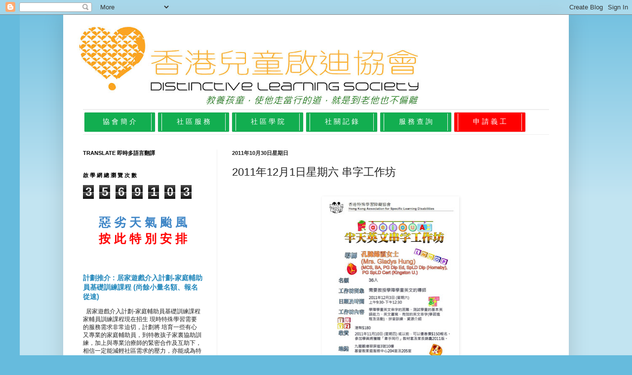

--- FILE ---
content_type: text/html; charset=UTF-8
request_url: http://news.sld2000.com/2011/10/blog-post_30.html
body_size: 26044
content:
<!DOCTYPE html>
<html class='v2' dir='ltr' lang='zh-HK'>
<head>
<link href='https://www.blogger.com/static/v1/widgets/335934321-css_bundle_v2.css' rel='stylesheet' type='text/css'/>
<meta content='width=1100' name='viewport'/>
<meta content='text/html; charset=UTF-8' http-equiv='Content-Type'/>
<meta content='blogger' name='generator'/>
<link href='http://news.sld2000.com/favicon.ico' rel='icon' type='image/x-icon'/>
<link href='http://news.sld2000.com/2011/10/blog-post_30.html' rel='canonical'/>
<link rel="alternate" type="application/atom+xml" title="香港兒童啟迪協會 - Atom" href="http://news.sld2000.com/feeds/posts/default" />
<link rel="alternate" type="application/rss+xml" title="香港兒童啟迪協會 - RSS" href="http://news.sld2000.com/feeds/posts/default?alt=rss" />
<link rel="service.post" type="application/atom+xml" title="香港兒童啟迪協會 - Atom" href="https://www.blogger.com/feeds/5984623196385646738/posts/default" />

<link rel="alternate" type="application/atom+xml" title="香港兒童啟迪協會 - Atom" href="http://news.sld2000.com/feeds/5530407219896232762/comments/default" />
<!--Can't find substitution for tag [blog.ieCssRetrofitLinks]-->
<link href='https://blogger.googleusercontent.com/img/b/R29vZ2xl/AVvXsEhw46SGScVUdg89FgnaLX-ESQMOLDxdh9NKCclqiVBFxT8RW3TNpxOXPD1gWyPXU84CQr7KtWbDzT76-tSdK-DI0quf2vZnNlVDgpdzP0y97j8jGSwBDUL5xOFdgscMgr5DrzxgcmQ-8Wtn/s400/asld.org.hk2011.12.03.JPG' rel='image_src'/>
<meta content='http://news.sld2000.com/2011/10/blog-post_30.html' property='og:url'/>
<meta content='2011年12月1日星期六 串字工作坊' property='og:title'/>
<meta content='' property='og:description'/>
<meta content='https://blogger.googleusercontent.com/img/b/R29vZ2xl/AVvXsEhw46SGScVUdg89FgnaLX-ESQMOLDxdh9NKCclqiVBFxT8RW3TNpxOXPD1gWyPXU84CQr7KtWbDzT76-tSdK-DI0quf2vZnNlVDgpdzP0y97j8jGSwBDUL5xOFdgscMgr5DrzxgcmQ-8Wtn/w1200-h630-p-k-no-nu/asld.org.hk2011.12.03.JPG' property='og:image'/>
<title>香港兒童啟迪協會: 2011年12月1日星期六 串字工作坊</title>
<style id='page-skin-1' type='text/css'><!--
/*
-----------------------------------------------
Blogger Template Style
Name:     Simple
Designer: Josh Peterson
URL:      www.noaesthetic.com
----------------------------------------------- */
/* Variable definitions
====================
<Variable name="keycolor" description="Main Color" type="color" default="#66bbdd"/>
<Group description="Page Text" selector="body">
<Variable name="body.font" description="Font" type="font"
default="normal normal 12px Arial, Tahoma, Helvetica, FreeSans, sans-serif"/>
<Variable name="body.text.color" description="Text Color" type="color" default="#222222"/>
</Group>
<Group description="Backgrounds" selector=".body-fauxcolumns-outer">
<Variable name="body.background.color" description="Outer Background" type="color" default="#66bbdd"/>
<Variable name="content.background.color" description="Main Background" type="color" default="#ffffff"/>
<Variable name="header.background.color" description="Header Background" type="color" default="transparent"/>
</Group>
<Group description="Links" selector=".main-outer">
<Variable name="link.color" description="Link Color" type="color" default="#2288bb"/>
<Variable name="link.visited.color" description="Visited Color" type="color" default="#888888"/>
<Variable name="link.hover.color" description="Hover Color" type="color" default="#33aaff"/>
</Group>
<Group description="Blog Title" selector=".header h1">
<Variable name="header.font" description="Font" type="font"
default="normal normal 60px Arial, Tahoma, Helvetica, FreeSans, sans-serif"/>
<Variable name="header.text.color" description="Title Color" type="color" default="#3399bb" />
</Group>
<Group description="Blog Description" selector=".header .description">
<Variable name="description.text.color" description="Description Color" type="color"
default="#777777" />
</Group>
<Group description="Tabs Text" selector=".tabs-inner .widget li a">
<Variable name="tabs.font" description="Font" type="font"
default="normal normal 14px Arial, Tahoma, Helvetica, FreeSans, sans-serif"/>
<Variable name="tabs.text.color" description="Text Color" type="color" default="#999999"/>
<Variable name="tabs.selected.text.color" description="Selected Color" type="color" default="#000000"/>
</Group>
<Group description="Tabs Background" selector=".tabs-outer .PageList">
<Variable name="tabs.background.color" description="Background Color" type="color" default="#f5f5f5"/>
<Variable name="tabs.selected.background.color" description="Selected Color" type="color" default="#eeeeee"/>
</Group>
<Group description="Post Title" selector="h3.post-title, .comments h4">
<Variable name="post.title.font" description="Font" type="font"
default="normal normal 22px Arial, Tahoma, Helvetica, FreeSans, sans-serif"/>
</Group>
<Group description="Date Header" selector=".date-header">
<Variable name="date.header.color" description="Text Color" type="color"
default="#222222"/>
<Variable name="date.header.background.color" description="Background Color" type="color"
default="transparent"/>
</Group>
<Group description="Post Footer" selector=".post-footer">
<Variable name="post.footer.text.color" description="Text Color" type="color" default="#666666"/>
<Variable name="post.footer.background.color" description="Background Color" type="color"
default="#f9f9f9"/>
<Variable name="post.footer.border.color" description="Shadow Color" type="color" default="#eeeeee"/>
</Group>
<Group description="Gadgets" selector="h2">
<Variable name="widget.title.font" description="Title Font" type="font"
default="normal bold 11px Arial, Tahoma, Helvetica, FreeSans, sans-serif"/>
<Variable name="widget.title.text.color" description="Title Color" type="color" default="#000000"/>
<Variable name="widget.alternate.text.color" description="Alternate Color" type="color" default="#999999"/>
</Group>
<Group description="Images" selector=".main-inner">
<Variable name="image.background.color" description="Background Color" type="color" default="#ffffff"/>
<Variable name="image.border.color" description="Border Color" type="color" default="#eeeeee"/>
<Variable name="image.text.color" description="Caption Text Color" type="color" default="#222222"/>
</Group>
<Group description="Accents" selector=".content-inner">
<Variable name="body.rule.color" description="Separator Line Color" type="color" default="#eeeeee"/>
<Variable name="tabs.border.color" description="Tabs Border Color" type="color" default="#eeeeee"/>
</Group>
<Variable name="body.background" description="Body Background" type="background"
color="#66bbdd" default="$(color) none repeat scroll top left"/>
<Variable name="body.background.override" description="Body Background Override" type="string" default=""/>
<Variable name="body.background.gradient.cap" description="Body Gradient Cap" type="url"
default="url(//www.blogblog.com/1kt/simple/gradients_light.png)"/>
<Variable name="body.background.gradient.tile" description="Body Gradient Tile" type="url"
default="url(//www.blogblog.com/1kt/simple/body_gradient_tile_light.png)"/>
<Variable name="content.background.color.selector" description="Content Background Color Selector" type="string" default=".content-inner"/>
<Variable name="content.padding" description="Content Padding" type="length" default="10px"/>
<Variable name="content.padding.horizontal" description="Content Horizontal Padding" type="length" default="10px"/>
<Variable name="content.shadow.spread" description="Content Shadow Spread" type="length" default="40px"/>
<Variable name="content.shadow.spread.webkit" description="Content Shadow Spread (WebKit)" type="length" default="5px"/>
<Variable name="content.shadow.spread.ie" description="Content Shadow Spread (IE)" type="length" default="10px"/>
<Variable name="main.border.width" description="Main Border Width" type="length" default="0"/>
<Variable name="header.background.gradient" description="Header Gradient" type="url" default="none"/>
<Variable name="header.shadow.offset.left" description="Header Shadow Offset Left" type="length" default="-1px"/>
<Variable name="header.shadow.offset.top" description="Header Shadow Offset Top" type="length" default="-1px"/>
<Variable name="header.shadow.spread" description="Header Shadow Spread" type="length" default="1px"/>
<Variable name="header.padding" description="Header Padding" type="length" default="30px"/>
<Variable name="header.border.size" description="Header Border Size" type="length" default="1px"/>
<Variable name="header.bottom.border.size" description="Header Bottom Border Size" type="length" default="1px"/>
<Variable name="header.border.horizontalsize" description="Header Horizontal Border Size" type="length" default="0"/>
<Variable name="description.text.size" description="Description Text Size" type="string" default="140%"/>
<Variable name="tabs.margin.top" description="Tabs Margin Top" type="length" default="0" />
<Variable name="tabs.margin.side" description="Tabs Side Margin" type="length" default="30px" />
<Variable name="tabs.background.gradient" description="Tabs Background Gradient" type="url"
default="url(//www.blogblog.com/1kt/simple/gradients_light.png)"/>
<Variable name="tabs.border.width" description="Tabs Border Width" type="length" default="1px"/>
<Variable name="tabs.bevel.border.width" description="Tabs Bevel Border Width" type="length" default="1px"/>
<Variable name="date.header.padding" description="Date Header Padding" type="string" default="inherit"/>
<Variable name="date.header.letterspacing" description="Date Header Letter Spacing" type="string" default="inherit"/>
<Variable name="date.header.margin" description="Date Header Margin" type="string" default="inherit"/>
<Variable name="post.margin.bottom" description="Post Bottom Margin" type="length" default="25px"/>
<Variable name="image.border.small.size" description="Image Border Small Size" type="length" default="2px"/>
<Variable name="image.border.large.size" description="Image Border Large Size" type="length" default="5px"/>
<Variable name="page.width.selector" description="Page Width Selector" type="string" default=".region-inner"/>
<Variable name="page.width" description="Page Width" type="string" default="auto"/>
<Variable name="main.section.margin" description="Main Section Margin" type="length" default="15px"/>
<Variable name="main.padding" description="Main Padding" type="length" default="15px"/>
<Variable name="main.padding.top" description="Main Padding Top" type="length" default="30px"/>
<Variable name="main.padding.bottom" description="Main Padding Bottom" type="length" default="30px"/>
<Variable name="paging.background"
color="#ffffff"
description="Background of blog paging area" type="background"
default="transparent none no-repeat scroll top center"/>
<Variable name="footer.bevel" description="Bevel border length of footer" type="length" default="0"/>
<Variable name="mobile.background.overlay" description="Mobile Background Overlay" type="string"
default="transparent none repeat scroll top left"/>
<Variable name="mobile.background.size" description="Mobile Background Size" type="string" default="auto"/>
<Variable name="mobile.button.color" description="Mobile Button Color" type="color" default="#ffffff" />
<Variable name="startSide" description="Side where text starts in blog language" type="automatic" default="left"/>
<Variable name="endSide" description="Side where text ends in blog language" type="automatic" default="right"/>
*/
/* Content
----------------------------------------------- */
body, .body-fauxcolumn-outer {
font: normal normal 12px Arial, Tahoma, Helvetica, FreeSans, sans-serif;
color: #222222;
background: #66bbdd none repeat scroll top left;
padding: 0 40px 40px 40px;
}
html body .region-inner {
min-width: 0;
max-width: 100%;
width: auto;
}
a:link {
text-decoration:none;
color: #2187bb;
}
a:visited {
text-decoration:none;
color: #888888;
}
a:hover {
text-decoration:underline;
color: #32aaff;
}
.body-fauxcolumn-outer .fauxcolumn-inner {
background: transparent url(http://www.blogblog.com/1kt/simple/body_gradient_tile_light.png) repeat scroll top left;
_background-image: none;
}
.body-fauxcolumn-outer .cap-top {
position: absolute;
z-index: 1;
height: 400px;
width: 100%;
background: #66bbdd none repeat scroll top left;
}
.body-fauxcolumn-outer .cap-top .cap-left {
width: 100%;
background: transparent url(http://www.blogblog.com/1kt/simple/gradients_light.png) repeat-x scroll top left;
_background-image: none;
}
.content-outer {
-moz-box-shadow: 0 0 40px rgba(0, 0, 0, .15);
-webkit-box-shadow: 0 0 5px rgba(0, 0, 0, .15);
-goog-ms-box-shadow: 0 0 10px #333333;
box-shadow: 0 0 40px rgba(0, 0, 0, .15);
margin-bottom: 1px;
}
.content-inner {
padding: 10px 10px;
}
.content-inner {
background-color: #ffffff;
}
/* Header
----------------------------------------------- */
.header-outer {
background: transparent none repeat-x scroll 0 -400px;
_background-image: none;
}
.Header h1 {
font: normal normal 60px Arial, Tahoma, Helvetica, FreeSans, sans-serif;
color: #3299bb;
text-shadow: -1px -1px 1px rgba(0, 0, 0, .2);
}
.Header h1 a {
color: #3299bb;
}
.Header .description {
font-size: 140%;
color: #777777;
}
.header-inner .Header .titlewrapper {
padding: 22px 30px;
}
.header-inner .Header .descriptionwrapper {
padding: 0 30px;
}
/* Tabs
----------------------------------------------- */
.tabs-inner .section:first-child {
border-top: 1px solid #eeeeee;
}
.tabs-inner .section:first-child ul {
margin-top: -1px;
border-top: 1px solid #eeeeee;
border-left: 0 solid #eeeeee;
border-right: 0 solid #eeeeee;
}
.tabs-inner .widget ul {
background: #ffffff url(http://www.blogblog.com/1kt/simple/gradients_light.png) repeat-x scroll 0 -800px;
_background-image: none;
border-bottom: 1px solid #eeeeee;
margin-top: 0;
margin-left: -30px;
margin-right: -30px;
}
.tabs-inner .widget li a {
display: inline-block;
padding: .6em 1em;
font: normal normal 14px Arial, Tahoma, Helvetica, FreeSans, sans-serif;
color: #999999;
border-left: 1px solid #ffffff;
border-right: 1px solid #eeeeee;
}
.tabs-inner .widget li:first-child a {
border-left: none;
}
.tabs-inner .widget li.selected a, .tabs-inner .widget li a:hover {
color: #000000;
background-color: #eeeeee;
text-decoration: none;
}
/* Columns
----------------------------------------------- */
.main-outer {
border-top: 0 solid #eeeeee;
}
.fauxcolumn-left-outer .fauxcolumn-inner {
border-right: 1px solid #eeeeee;
}
.fauxcolumn-right-outer .fauxcolumn-inner {
border-left: 1px solid #eeeeee;
}
/* Headings
----------------------------------------------- */
h2 {
margin: 0 0 1em 0;
font: normal bold 11px Arial, Tahoma, Helvetica, FreeSans, sans-serif;
color: #000000;
text-transform: uppercase;
}
/* Widgets
----------------------------------------------- */
.widget .zippy {
color: #999999;
text-shadow: 2px 2px 1px rgba(0, 0, 0, .1);
}
.widget .popular-posts ul {
list-style: none;
}
/* Posts
----------------------------------------------- */
.date-header span {
background-color: transparent;
color: #222222;
padding: inherit;
letter-spacing: inherit;
margin: inherit;
}
.main-inner {
padding-top: 30px;
padding-bottom: 30px;
}
.main-inner .column-center-inner {
padding: 0 15px;
}
.main-inner .column-center-inner .section {
margin: 0 15px;
}
.post {
margin: 0 0 25px 0;
}
h3.post-title, .comments h4 {
font: normal normal 22px Arial, Tahoma, Helvetica, FreeSans, sans-serif;
margin: .75em 0 0;
}
.post-body {
font-size: 110%;
line-height: 1.4;
position: relative;
}
.post-body img, .post-body .tr-caption-container, .Profile img, .Image img,
.BlogList .item-thumbnail img {
padding: 2px;
background: #ffffff;
border: 1px solid #ffffff;
-moz-box-shadow: 1px 1px 5px rgba(0, 0, 0, .1);
-webkit-box-shadow: 1px 1px 5px rgba(0, 0, 0, .1);
box-shadow: 1px 1px 5px rgba(0, 0, 0, .1);
}
.post-body img, .post-body .tr-caption-container {
padding: 5px;
}
.post-body .tr-caption-container {
color: #222222;
}
.post-body .tr-caption-container img {
padding: 0;
background: transparent;
border: none;
-moz-box-shadow: 0 0 0 rgba(0, 0, 0, .1);
-webkit-box-shadow: 0 0 0 rgba(0, 0, 0, .1);
box-shadow: 0 0 0 rgba(0, 0, 0, .1);
}
.post-header {
margin: 0 0 1.5em;
line-height: 1.6;
font-size: 90%;
}
.post-footer {
margin: 20px -2px 0;
padding: 5px 10px;
color: #666666;
background-color: #eeeeee;
border-bottom: 1px solid #999999;
line-height: 1.6;
font-size: 90%;
}
#comments .comment-author {
padding-top: 1.5em;
border-top: 1px solid #eeeeee;
background-position: 0 1.5em;
}
#comments .comment-author:first-child {
padding-top: 0;
border-top: none;
}
.avatar-image-container {
margin: .2em 0 0;
}
#comments .avatar-image-container img {
border: 1px solid #ffffff;
}
/* Comments
----------------------------------------------- */
.comments .comments-content .icon.blog-author {
background-repeat: no-repeat;
background-image: url([data-uri]);
}
.comments .comments-content .loadmore a {
border-top: 1px solid #999999;
border-bottom: 1px solid #999999;
}
.comments .comment-thread.inline-thread {
background-color: #eeeeee;
}
.comments .continue {
border-top: 2px solid #999999;
}
/* Accents
---------------------------------------------- */
.section-columns td.columns-cell {
border-left: 1px solid #eeeeee;
}
.blog-pager {
background: transparent none no-repeat scroll top center;
}
.blog-pager-older-link, .home-link,
.blog-pager-newer-link {
background-color: #ffffff;
padding: 5px;
}
.footer-outer {
border-top: 0 dashed #bbbbbb;
}
/* Mobile
----------------------------------------------- */
body.mobile  {
background-size: auto;
}
.mobile .body-fauxcolumn-outer {
background: transparent none repeat scroll top left;
}
.mobile .body-fauxcolumn-outer .cap-top {
background-size: 100% auto;
}
.mobile .content-outer {
-webkit-box-shadow: 0 0 3px rgba(0, 0, 0, .15);
box-shadow: 0 0 3px rgba(0, 0, 0, .15);
padding: 0 40px;
}
body.mobile .AdSense {
margin: 0 -40px;
}
.mobile .tabs-inner .widget ul {
margin-left: 0;
margin-right: 0;
}
.mobile .post {
margin: 0;
}
.mobile .main-inner .column-center-inner .section {
margin: 0;
}
.mobile .date-header span {
padding: 0.1em 10px;
margin: 0 -10px;
}
.mobile h3.post-title {
margin: 0;
}
.mobile .blog-pager {
background: transparent none no-repeat scroll top center;
}
.mobile .footer-outer {
border-top: none;
}
.mobile .main-inner, .mobile .footer-inner {
background-color: #ffffff;
}
.mobile-index-contents {
color: #222222;
}
.mobile-link-button {
background-color: #2187bb;
}
.mobile-link-button a:link, .mobile-link-button a:visited {
color: #ffffff;
}
.mobile .tabs-inner .section:first-child {
border-top: none;
}
.mobile .tabs-inner .PageList .widget-content {
background-color: #eeeeee;
color: #000000;
border-top: 1px solid #eeeeee;
border-bottom: 1px solid #eeeeee;
}
.mobile .tabs-inner .PageList .widget-content .pagelist-arrow {
border-left: 1px solid #eeeeee;
}

--></style>
<style id='template-skin-1' type='text/css'><!--
body {
min-width: 1024px;
}
.content-outer, .content-fauxcolumn-outer, .region-inner {
min-width: 1024px;
max-width: 1024px;
_width: 1024px;
}
.main-inner .columns {
padding-left: 302px;
padding-right: 0px;
}
.main-inner .fauxcolumn-center-outer {
left: 302px;
right: 0px;
/* IE6 does not respect left and right together */
_width: expression(this.parentNode.offsetWidth -
parseInt("302px") -
parseInt("0px") + 'px');
}
.main-inner .fauxcolumn-left-outer {
width: 302px;
}
.main-inner .fauxcolumn-right-outer {
width: 0px;
}
.main-inner .column-left-outer {
width: 302px;
right: 100%;
margin-left: -302px;
}
.main-inner .column-right-outer {
width: 0px;
margin-right: -0px;
}
#layout {
min-width: 0;
}
#layout .content-outer {
min-width: 0;
width: 800px;
}
#layout .region-inner {
min-width: 0;
width: auto;
}
body#layout div.add_widget {
padding: 8px;
}
body#layout div.add_widget a {
margin-left: 32px;
}
--></style>
<script type='text/javascript'>
        (function(i,s,o,g,r,a,m){i['GoogleAnalyticsObject']=r;i[r]=i[r]||function(){
        (i[r].q=i[r].q||[]).push(arguments)},i[r].l=1*new Date();a=s.createElement(o),
        m=s.getElementsByTagName(o)[0];a.async=1;a.src=g;m.parentNode.insertBefore(a,m)
        })(window,document,'script','https://www.google-analytics.com/analytics.js','ga');
        ga('create', 'UA-66116121-1', 'auto', 'blogger');
        ga('blogger.send', 'pageview');
      </script>
<link href='https://www.blogger.com/dyn-css/authorization.css?targetBlogID=5984623196385646738&amp;zx=a5b7d5df-d019-493c-b710-b1835fe308c5' media='none' onload='if(media!=&#39;all&#39;)media=&#39;all&#39;' rel='stylesheet'/><noscript><link href='https://www.blogger.com/dyn-css/authorization.css?targetBlogID=5984623196385646738&amp;zx=a5b7d5df-d019-493c-b710-b1835fe308c5' rel='stylesheet'/></noscript>
<meta name='google-adsense-platform-account' content='ca-host-pub-1556223355139109'/>
<meta name='google-adsense-platform-domain' content='blogspot.com'/>

</head>
<body class='loading'>
<div class='navbar section' id='navbar' name='Navbar'><div class='widget Navbar' data-version='1' id='Navbar1'><script type="text/javascript">
    function setAttributeOnload(object, attribute, val) {
      if(window.addEventListener) {
        window.addEventListener('load',
          function(){ object[attribute] = val; }, false);
      } else {
        window.attachEvent('onload', function(){ object[attribute] = val; });
      }
    }
  </script>
<div id="navbar-iframe-container"></div>
<script type="text/javascript" src="https://apis.google.com/js/platform.js"></script>
<script type="text/javascript">
      gapi.load("gapi.iframes:gapi.iframes.style.bubble", function() {
        if (gapi.iframes && gapi.iframes.getContext) {
          gapi.iframes.getContext().openChild({
              url: 'https://www.blogger.com/navbar/5984623196385646738?po\x3d5530407219896232762\x26origin\x3dhttp://news.sld2000.com',
              where: document.getElementById("navbar-iframe-container"),
              id: "navbar-iframe"
          });
        }
      });
    </script><script type="text/javascript">
(function() {
var script = document.createElement('script');
script.type = 'text/javascript';
script.src = '//pagead2.googlesyndication.com/pagead/js/google_top_exp.js';
var head = document.getElementsByTagName('head')[0];
if (head) {
head.appendChild(script);
}})();
</script>
</div></div>
<div class='body-fauxcolumns'>
<div class='fauxcolumn-outer body-fauxcolumn-outer'>
<div class='cap-top'>
<div class='cap-left'></div>
<div class='cap-right'></div>
</div>
<div class='fauxborder-left'>
<div class='fauxborder-right'></div>
<div class='fauxcolumn-inner'>
</div>
</div>
<div class='cap-bottom'>
<div class='cap-left'></div>
<div class='cap-right'></div>
</div>
</div>
</div>
<div class='content'>
<div class='content-fauxcolumns'>
<div class='fauxcolumn-outer content-fauxcolumn-outer'>
<div class='cap-top'>
<div class='cap-left'></div>
<div class='cap-right'></div>
</div>
<div class='fauxborder-left'>
<div class='fauxborder-right'></div>
<div class='fauxcolumn-inner'>
</div>
</div>
<div class='cap-bottom'>
<div class='cap-left'></div>
<div class='cap-right'></div>
</div>
</div>
</div>
<div class='content-outer'>
<div class='content-cap-top cap-top'>
<div class='cap-left'></div>
<div class='cap-right'></div>
</div>
<div class='fauxborder-left content-fauxborder-left'>
<div class='fauxborder-right content-fauxborder-right'></div>
<div class='content-inner'>
<header>
<div class='header-outer'>
<div class='header-cap-top cap-top'>
<div class='cap-left'></div>
<div class='cap-right'></div>
</div>
<div class='fauxborder-left header-fauxborder-left'>
<div class='fauxborder-right header-fauxborder-right'></div>
<div class='region-inner header-inner'>
<div class='header section' id='header' name='標題'><div class='widget Header' data-version='1' id='Header1'>
<div id='header-inner'>
<a href='http://news.sld2000.com/' style='display: block'>
<img alt='香港兒童啟迪協會' height='181px; ' id='Header1_headerimg' src='https://blogger.googleusercontent.com/img/b/R29vZ2xl/AVvXsEg0nBxV-jaknXFmYBcn6jfV3-VM7txrP6TwNyDFKJtzf8HFg9UUC04bhTk8DTKNInnt_-Cy6AxqeEgWL4FXg1FixCl8w5xKYPKsuwTlEDqKqvz4AqzYF6sqAMwFnCbZU6EjYTTGQHZUonIz/s752/NewColor+LogoG.png' style='display: block' width='752px; '/>
</a>
</div>
</div></div>
</div>
</div>
<div class='header-cap-bottom cap-bottom'>
<div class='cap-left'></div>
<div class='cap-right'></div>
</div>
</div>
</header>
<div class='tabs-outer'>
<div class='tabs-cap-top cap-top'>
<div class='cap-left'></div>
<div class='cap-right'></div>
</div>
<div class='fauxborder-left tabs-fauxborder-left'>
<div class='fauxborder-right tabs-fauxborder-right'></div>
<div class='region-inner tabs-inner'>
<div class='tabs section' id='crosscol' name='跨欄位'><div class='widget Text' data-version='1' id='Text1'>
<div class='widget-content'>
<ul class="sites-header-nav-container-boxes" style="background-color: white; font-family: arial, sans-serif; font-size: 24px; margin: 0px; padding: 0px; text-align: center;"><li class="unselected sites-header-nav-dropdown" style="background-color: #12ae50; border-radius: 2px; box-shadow: rgb(85, 85, 85) 0px 0px 1px; display: inline-block; list-style-image: none; list-style-type: none; margin: 5px 3px; padding: 2px 7px;"><a class="sites-navigation-link unselected" href="https://sen.sld2000.com/about-us" style="display: block; text-decoration: none; width: 100px;"><span =""  style="color:white;">協 會 簡 介</span></a></li><li class="unselected sites-header-nav-dropdown" style="background-color: #12ae50; border-radius: 2px; box-shadow: rgb(85, 85, 85) 0px 0px 1px; display: inline-block; list-style-image: none; list-style-type: none; margin: 5px 3px; padding: 2px 7px;"><a class="sites-navigation-link unselected" href="http://news.sld2000.com/search/label/招募義工" style="display: block; text-decoration: none; width: 100px;"><span =""  style="color:white;">社 區 服 務</span></a></li><li class="unselected sites-header-nav-dropdown" style="background-color: #12ae50; border-radius: 2px; box-shadow: rgb(85, 85, 85) 0px 0px 1px; display: inline-block; list-style-image: none; list-style-type: none; margin: 5px 3px; padding: 2px 7px;"><a class="sites-navigation-link unselected" href="https://sen.sld2000.com/academy" style="display: block; text-decoration: none; width: 100px;"><span =""  style="color:white;">社 區 學 院</span><span =""  style="color:black;">&#8206;</span></a></li><li class="unselected" style="background-color: #12ae50; border-radius: 2px; box-shadow: rgb(85, 85, 85) 0px 0px 1px; display: inline-block; list-style-image: none; list-style-type: none; margin: 5px 3px; padding: 2px 7px;"><a class="sites-navigation-link unselected" href="https://sen.sld2000.com/login" style="display: block; text-decoration: none; width: 100px;"><span =""  style="color:white;">社 關 記 錄</span></a></li><li class="unselected" style="background-color: #12ae50; border-radius: 2px; box-shadow: rgb(85, 85, 85) 0px 0px 1px; display: inline-block; list-style-image: none; list-style-type: none; margin: 5px 3px; padding: 2px 7px;"><a class="sites-navigation-link unselected" href="https://sen.sld2000.com/enquiry" style="display: block; text-decoration: none; width: 100px;"><span =""  style="color:white;">服 務 查 詢</span></a></li><li class="current sites-header-nav-dropdown" style="background-color: rgb(255, 0, 0) !important; border-radius: 2px; box-shadow: rgb(85, 85, 85) 0px 0px 1px; display: inline-block; font-weight: bold !important; list-style-image: none; list-style-type: none; margin: 5px 3px; padding: 2px 7px;"><a class="sites-navigation-link current" href="https://sen.sld2000.com/volunteer" style="color: rgb(255, 255, 255) !important; display: block; text-decoration: none; width: 100px;">申 請 義 工</a></li></ul>
</div>
<div class='clear'></div>
</div></div>
<div class='tabs no-items section' id='crosscol-overflow' name='Cross-Column 2'></div>
</div>
</div>
<div class='tabs-cap-bottom cap-bottom'>
<div class='cap-left'></div>
<div class='cap-right'></div>
</div>
</div>
<div class='main-outer'>
<div class='main-cap-top cap-top'>
<div class='cap-left'></div>
<div class='cap-right'></div>
</div>
<div class='fauxborder-left main-fauxborder-left'>
<div class='fauxborder-right main-fauxborder-right'></div>
<div class='region-inner main-inner'>
<div class='columns fauxcolumns'>
<div class='fauxcolumn-outer fauxcolumn-center-outer'>
<div class='cap-top'>
<div class='cap-left'></div>
<div class='cap-right'></div>
</div>
<div class='fauxborder-left'>
<div class='fauxborder-right'></div>
<div class='fauxcolumn-inner'>
</div>
</div>
<div class='cap-bottom'>
<div class='cap-left'></div>
<div class='cap-right'></div>
</div>
</div>
<div class='fauxcolumn-outer fauxcolumn-left-outer'>
<div class='cap-top'>
<div class='cap-left'></div>
<div class='cap-right'></div>
</div>
<div class='fauxborder-left'>
<div class='fauxborder-right'></div>
<div class='fauxcolumn-inner'>
</div>
</div>
<div class='cap-bottom'>
<div class='cap-left'></div>
<div class='cap-right'></div>
</div>
</div>
<div class='fauxcolumn-outer fauxcolumn-right-outer'>
<div class='cap-top'>
<div class='cap-left'></div>
<div class='cap-right'></div>
</div>
<div class='fauxborder-left'>
<div class='fauxborder-right'></div>
<div class='fauxcolumn-inner'>
</div>
</div>
<div class='cap-bottom'>
<div class='cap-left'></div>
<div class='cap-right'></div>
</div>
</div>
<!-- corrects IE6 width calculation -->
<div class='columns-inner'>
<div class='column-center-outer'>
<div class='column-center-inner'>
<div class='main section' id='main' name='主機'><div class='widget Blog' data-version='1' id='Blog1'>
<div class='blog-posts hfeed'>

          <div class="date-outer">
        
<h2 class='date-header'><span>2011年10月30日星期日</span></h2>

          <div class="date-posts">
        
<div class='post-outer'>
<div class='post hentry uncustomized-post-template' itemprop='blogPost' itemscope='itemscope' itemtype='http://schema.org/BlogPosting'>
<meta content='https://blogger.googleusercontent.com/img/b/R29vZ2xl/AVvXsEhw46SGScVUdg89FgnaLX-ESQMOLDxdh9NKCclqiVBFxT8RW3TNpxOXPD1gWyPXU84CQr7KtWbDzT76-tSdK-DI0quf2vZnNlVDgpdzP0y97j8jGSwBDUL5xOFdgscMgr5DrzxgcmQ-8Wtn/s400/asld.org.hk2011.12.03.JPG' itemprop='image_url'/>
<meta content='5984623196385646738' itemprop='blogId'/>
<meta content='5530407219896232762' itemprop='postId'/>
<a name='5530407219896232762'></a>
<h3 class='post-title entry-title' itemprop='name'>
2011年12月1日星期六 串字工作坊
</h3>
<div class='post-header'>
<div class='post-header-line-1'></div>
</div>
<div class='post-body entry-content' id='post-body-5530407219896232762' itemprop='description articleBody'>
<div dir="ltr" style="text-align: left;" trbidi="on"><div class="separator" style="clear: both; text-align: center;"></div><br />
<div class="separator" style="clear: both; text-align: center;"><a href="https://blogger.googleusercontent.com/img/b/R29vZ2xl/AVvXsEhw46SGScVUdg89FgnaLX-ESQMOLDxdh9NKCclqiVBFxT8RW3TNpxOXPD1gWyPXU84CQr7KtWbDzT76-tSdK-DI0quf2vZnNlVDgpdzP0y97j8jGSwBDUL5xOFdgscMgr5DrzxgcmQ-8Wtn/s1600/asld.org.hk2011.12.03.JPG" imageanchor="1" style="margin-left: 1em; margin-right: 1em;"><img border="0" height="400" src="https://blogger.googleusercontent.com/img/b/R29vZ2xl/AVvXsEhw46SGScVUdg89FgnaLX-ESQMOLDxdh9NKCclqiVBFxT8RW3TNpxOXPD1gWyPXU84CQr7KtWbDzT76-tSdK-DI0quf2vZnNlVDgpdzP0y97j8jGSwBDUL5xOFdgscMgr5DrzxgcmQ-8Wtn/s400/asld.org.hk2011.12.03.JPG" width="266" /></a></div></div>
<div style='clear: both;'></div>
</div>
<div class='post-footer'>
<div class='post-footer-line post-footer-line-1'>
<span class='post-author vcard'>
</span>
<span class='post-timestamp'>
</span>
<span class='post-comment-link'>
</span>
<span class='post-icons'>
<span class='item-action'>
<a href='https://www.blogger.com/email-post/5984623196385646738/5530407219896232762' title='透過電郵發送文章'>
<img alt='' class='icon-action' height='13' src='https://resources.blogblog.com/img/icon18_email.gif' width='18'/>
</a>
</span>
</span>
<div class='post-share-buttons goog-inline-block'>
<a class='goog-inline-block share-button sb-email' href='https://www.blogger.com/share-post.g?blogID=5984623196385646738&postID=5530407219896232762&target=email' target='_blank' title='以電郵發送這個'><span class='share-button-link-text'>以電郵發送這個</span></a><a class='goog-inline-block share-button sb-blog' href='https://www.blogger.com/share-post.g?blogID=5984623196385646738&postID=5530407219896232762&target=blog' onclick='window.open(this.href, "_blank", "height=270,width=475"); return false;' target='_blank' title='BlogThis！'><span class='share-button-link-text'>BlogThis&#65281;</span></a><a class='goog-inline-block share-button sb-twitter' href='https://www.blogger.com/share-post.g?blogID=5984623196385646738&postID=5530407219896232762&target=twitter' target='_blank' title='分享至 X'><span class='share-button-link-text'>分享至 X</span></a><a class='goog-inline-block share-button sb-facebook' href='https://www.blogger.com/share-post.g?blogID=5984623196385646738&postID=5530407219896232762&target=facebook' onclick='window.open(this.href, "_blank", "height=430,width=640"); return false;' target='_blank' title='分享至 Facebook'><span class='share-button-link-text'>分享至 Facebook</span></a><a class='goog-inline-block share-button sb-pinterest' href='https://www.blogger.com/share-post.g?blogID=5984623196385646738&postID=5530407219896232762&target=pinterest' target='_blank' title='分享至 Pinterest'><span class='share-button-link-text'>分享至 Pinterest</span></a>
</div>
</div>
<div class='post-footer-line post-footer-line-2'>
<span class='post-labels'>
標籤:
<a href='http://news.sld2000.com/search/label/%E6%B4%BB%E5%8B%95%E6%8E%A8%E4%BB%8B' rel='tag'>活動推介</a>,
<a href='http://news.sld2000.com/search/label/%E9%A6%99%E6%B8%AF' rel='tag'>香港</a>,
<a href='http://news.sld2000.com/search/label/%E9%A6%99%E6%B8%AF%E7%89%B9%E6%AE%8A%E5%AD%B8%E7%BF%92%E9%9A%9C%E7%A4%99%E5%8D%94%E6%9C%83' rel='tag'>香港特殊學習障礙協會</a>,
<a href='http://news.sld2000.com/search/label/%E6%95%99%E5%AD%B8%E6%96%B9%E6%B3%95' rel='tag'>教學方法</a>
</span>
</div>
<div class='post-footer-line post-footer-line-3'>
<span class='post-location'>
</span>
</div>
</div>
</div>
<div class='comments' id='comments'>
<a name='comments'></a>
</div>
</div>

        </div></div>
      
</div>
<div class='blog-pager' id='blog-pager'>
<span id='blog-pager-newer-link'>
<a class='blog-pager-newer-link' href='http://news.sld2000.com/2011/10/blog-post_5623.html' id='Blog1_blog-pager-newer-link' title='較新的文章'>較新的文章</a>
</span>
<span id='blog-pager-older-link'>
<a class='blog-pager-older-link' href='http://news.sld2000.com/2011/10/blog-post_28.html' id='Blog1_blog-pager-older-link' title='較舊的文章'>較舊的文章</a>
</span>
<a class='home-link' href='http://news.sld2000.com/'>首頁</a>
</div>
<div class='clear'></div>
<div class='post-feeds'>
</div>
</div></div>
</div>
</div>
<div class='column-left-outer'>
<div class='column-left-inner'>
<aside>
<div class='sidebar section' id='sidebar-left-1'><div class='widget Translate' data-version='1' id='Translate2'>
<h2 class='title'>Translate 即時多語言翻譯</h2>
<div id='google_translate_element'></div>
<script>
    function googleTranslateElementInit() {
      new google.translate.TranslateElement({
        pageLanguage: 'zh',
        autoDisplay: 'true',
        layout: google.translate.TranslateElement.InlineLayout.SIMPLE
      }, 'google_translate_element');
    }
  </script>
<script src='//translate.google.com/translate_a/element.js?cb=googleTranslateElementInit'></script>
<div class='clear'></div>
</div><div class='widget Stats' data-version='1' id='Stats1'>
<h2>啟 學 網 總 瀏 覽 次 數</h2>
<div class='widget-content'>
<div id='Stats1_content' style='display: none;'>
<span class='counter-wrapper graph-counter-wrapper' id='Stats1_totalCount'>
</span>
<div class='clear'></div>
</div>
</div>
</div><div class='widget HTML' data-version='1' id='HTML5'>
<div class='widget-content'>
<div style="text-align: center;"><span style="color: #3d85c6; font-family: arial; font-size: x-large;"><b>惡 劣 天 氣 颱 風</b></span></div><span style="font-family: arial; font-size: x-large;"><div style="text-align: center;"><a href="https://sites.google.com/a/sld2000.com/pbs/e-lie-tian-qi-an-pai" target="_blank"><b><span style="color: red;">按 此 </span></b>  <span class="Apple-style-span" style="color: red;"><b> 特 別 安 排</b></span></a></div></span><div style="text-align: center;"><span style="font-weight: 700;"><br /></span></div>
</div>
<div class='clear'></div>
</div><div class='widget FeaturedPost' data-version='1' id='FeaturedPost1'>
<div class='post-summary'>
<h3><a href='http://news.sld2000.com/2022/11/blog-post.html'>計劃推介 : 居家遊戲介入計劃-家庭輔助員基礎訓練課程 (尚餘小量名額&#12289;報名從速)</a></h3>
<p>
&#160; 居家遊戲介入計劃-家庭輔助員基礎訓練課程 家輔員訓練課程現在招生 現時特殊學習需要的服務需求非常迫切&#65292;計劃將 培育一些有心又專業的家庭輔助員&#65292;到特教孩子家裏協助訓練&#65292;加上與專業治療師的緊密合作及互助下&#65292;相信一定能減輕社區需求的壓力&#65292;亦能成為特教服務的生力軍&#65281;已服務協會一年以上...
</p>
<img class='image' src='https://blogger.googleusercontent.com/img/b/R29vZ2xl/AVvXsEiYdbPY--9-rvmU6w-HOyufbrfLAqyBfJznzETvtiTSruOKgIaZXQi5YY93Lfoyh82Zrwf9ON9CHv5FHZviRlYk5W4NGMOoMq8TPJraNSDgYCjDtaB2CgviLv9PHlfTpp55cR9TWtjDafTWEM15K80UMvSaSo7-_NtzRLQP-h2q6gE_cjnv8-e3nuaaWw/w453-h640/%E5%B1%85%E5%AE%B6%E9%81%8A%E6%88%B2%E4%BB%8B%E5%85%A5%E8%A8%88%E5%8A%83%20%E2%80%93%20%E5%AE%B6%E8%BC%94%E5%93%A1%E8%A8%93%E7%B7%B4%E5%9F%BA%E7%A4%8E%E8%AA%B2%E7%A8%8B(w-o%20%E7%B0%A1%E4%BB%8B%E6%9C%83)_pages-to-jpg-0001.jpg'/>
</div>
<style type='text/css'>
    .image {
      width: 100%;
    }
  </style>
<div class='clear'></div>
</div><div class='widget HTML' data-version='1' id='HTML4'>
<div class='widget-content'>
<div style="text-align: center;"><a href="https://docs.google.com/forms/d/e/1FAIpQLSdTiCeg9qS9NsuekttRHxVHBQnv9eCjovkizwmGI83py9xIjg/viewform?formkey=dERsQ3pIVE9IejZVY0VTRHJSUUE0LWc6MA" target="_blank"><span style="color: #3d85c6; font-family: arial; font-size: x-large;"><b>按此登記本會義工</b></span></a></div>
</div>
<div class='clear'></div>
</div><div class='widget Image' data-version='1' id='Image3'>
<div class='widget-content'>
<a href='https://docs.google.com/forms/d/e/1FAIpQLSdTiCeg9qS9NsuekttRHxVHBQnv9eCjovkizwmGI83py9xIjg/viewform?formkey=dERsQ3pIVE9IejZVY0VTRHJSUUE0LWc6MA'>
<img alt='' height='297' id='Image3_img' src='https://blogger.googleusercontent.com/img/b/R29vZ2xl/AVvXsEjrteNFhVr4hSi2O2cCtQPMGgmTq0UpTS67D5FrIxasurhY3cWcKCt7lj7WFxAfw55XxVlBe539wPXqmJ_yzhDj6AL-PoKLOHDO2-yM-EKjzB7L4FsXA_NTH2SHZojRc2zRVr7rG5zF0SOr/s297/ApplyVolunteerMembership.png' width='297'/>
</a>
<br/>
</div>
<div class='clear'></div>
</div><div class='widget Label' data-version='1' id='Label1'>
<h2>主 題 分 類</h2>
<div class='widget-content cloud-label-widget-content'>
<span class='label-size label-size-5'>
<a dir='ltr' href='http://news.sld2000.com/search/label/%E9%A6%99%E6%B8%AF'>香港</a>
</span>
<span class='label-size label-size-5'>
<a dir='ltr' href='http://news.sld2000.com/search/label/%E6%B4%BB%E5%8B%95%E6%8E%A8%E4%BB%8B'>活動推介</a>
</span>
<span class='label-size label-size-5'>
<a dir='ltr' href='http://news.sld2000.com/search/label/%E5%AD%B8%E7%BF%92%E9%9A%9C%E7%A4%99'>學習障礙</a>
</span>
<span class='label-size label-size-4'>
<a dir='ltr' href='http://news.sld2000.com/search/label/%E8%87%AA%E9%96%89%E7%97%87'>自閉症</a>
</span>
<span class='label-size label-size-4'>
<a dir='ltr' href='http://news.sld2000.com/search/label/%E5%AE%B6%E9%95%B7%E6%95%99%E8%82%B2'>家長教育</a>
</span>
<span class='label-size label-size-4'>
<a dir='ltr' href='http://news.sld2000.com/search/label/%E5%82%B3%E5%AA%92%E5%A0%B1%E5%B0%8E'>傳媒報導</a>
</span>
<span class='label-size label-size-4'>
<a dir='ltr' href='http://news.sld2000.com/search/label/%E7%89%B9%E6%AE%8A%E6%95%99%E8%82%B2'>特殊教育</a>
</span>
<span class='label-size label-size-4'>
<a dir='ltr' href='http://news.sld2000.com/search/label/%E8%AE%80%E5%AF%AB%E9%9A%9C%E7%A4%99'>讀寫障礙</a>
</span>
<span class='label-size label-size-4'>
<a dir='ltr' href='http://news.sld2000.com/search/label/%E6%B4%BB%E5%8B%95%E5%9B%9E%E9%A1%A7'>活動回顧</a>
</span>
<span class='label-size label-size-4'>
<a dir='ltr' href='http://news.sld2000.com/search/label/%E7%BE%A9%E5%B7%A5%E6%9C%8D%E5%8B%99'>義工服務</a>
</span>
<span class='label-size label-size-4'>
<a dir='ltr' href='http://news.sld2000.com/search/label/%E5%8F%B0%E7%81%A3'>台灣</a>
</span>
<span class='label-size label-size-4'>
<a dir='ltr' href='http://news.sld2000.com/search/label/%E5%B0%88%E6%A5%AD%E5%9F%B9%E8%A8%93'>專業培訓</a>
</span>
<span class='label-size label-size-4'>
<a dir='ltr' href='http://news.sld2000.com/search/label/%E7%9B%B8%E9%97%9C%E6%96%B0%E8%81%9E'>相關新聞</a>
</span>
<span class='label-size label-size-4'>
<a dir='ltr' href='http://news.sld2000.com/search/label/%E6%95%99%E8%82%B2%E5%88%B6%E5%BA%A6%E8%88%87%E6%94%BF%E7%AD%96'>教育制度與政策</a>
</span>
<span class='label-size label-size-4'>
<a dir='ltr' href='http://news.sld2000.com/search/label/%E7%A4%BE%E5%8D%80%E6%95%99%E8%82%B2'>社區教育</a>
</span>
<span class='label-size label-size-4'>
<a dir='ltr' href='http://news.sld2000.com/search/label/%E5%B0%88%E6%B3%A8%E5%8A%9B%E4%B8%8D%E8%B6%B3'>專注力不足</a>
</span>
<span class='label-size label-size-4'>
<a dir='ltr' href='http://news.sld2000.com/search/label/%E6%A5%AD%E7%95%8C%E8%B3%87%E8%A8%8A'>業界資訊</a>
</span>
<span class='label-size label-size-4'>
<a dir='ltr' href='http://news.sld2000.com/search/label/%E6%8B%9B%E5%8B%9F%E7%BE%A9%E5%B7%A5'>招募義工</a>
</span>
<span class='label-size label-size-4'>
<a dir='ltr' href='http://news.sld2000.com/search/label/%E8%AC%9B%E5%BA%A7%E6%8E%A8%E4%BB%8B'>講座推介</a>
</span>
<span class='label-size label-size-4'>
<a dir='ltr' href='http://news.sld2000.com/search/label/%E5%8F%8A%E6%97%A9%E8%AD%98%E5%88%A5'>及早識別</a>
</span>
<span class='label-size label-size-4'>
<a dir='ltr' href='http://news.sld2000.com/search/label/%E5%85%B1%E8%9E%8D'>共融</a>
</span>
<span class='label-size label-size-4'>
<a dir='ltr' href='http://news.sld2000.com/search/label/%E5%AD%B8%E7%BF%92%E5%9B%B0%E9%9B%A3'>學習困難</a>
</span>
<span class='label-size label-size-4'>
<a dir='ltr' href='http://news.sld2000.com/search/label/%E8%BC%94%E5%8A%A9%E7%A7%91%E6%8A%80'>輔助科技</a>
</span>
<span class='label-size label-size-4'>
<a dir='ltr' href='http://news.sld2000.com/search/label/%E7%89%B9%E6%AE%8A%E5%AD%B8%E7%BF%92%E9%9C%80%E8%A6%81'>特殊學習需要</a>
</span>
<span class='label-size label-size-4'>
<a dir='ltr' href='http://news.sld2000.com/search/label/%E7%89%B9%E6%AE%8A%E6%95%99%E8%82%B2%E9%9C%80%E8%A6%81'>特殊教育需要</a>
</span>
<span class='label-size label-size-4'>
<a dir='ltr' href='http://news.sld2000.com/search/label/%E6%AD%A3%E5%90%91%E8%A1%8C%E7%82%BA%E6%94%AF%E6%8F%B4%20%28PBS%29'>正向行為支援 (PBS)</a>
</span>
<span class='label-size label-size-4'>
<a dir='ltr' href='http://news.sld2000.com/search/label/%E7%99%BC%E5%B1%95%E9%9A%9C%E7%A4%99'>發展障礙</a>
</span>
<span class='label-size label-size-4'>
<a dir='ltr' href='http://news.sld2000.com/search/label/%E6%95%99%E8%82%B2%E7%A7%91%E6%8A%80'>教育科技</a>
</span>
<span class='label-size label-size-4'>
<a dir='ltr' href='http://news.sld2000.com/search/label/%E4%B8%AD%E5%9C%8B'>中國</a>
</span>
<span class='label-size label-size-4'>
<a dir='ltr' href='http://news.sld2000.com/search/label/PBS'>PBS</a>
</span>
<span class='label-size label-size-4'>
<a dir='ltr' href='http://news.sld2000.com/search/label/%E5%AD%B8%E7%BF%92%E6%94%AF%E6%8F%B4'>學習支援</a>
</span>
<span class='label-size label-size-4'>
<a dir='ltr' href='http://news.sld2000.com/search/label/%E9%81%8E%E5%BA%A6%E6%B4%BB%E8%BA%8D%E7%97%87'>過度活躍症</a>
</span>
<span class='label-size label-size-4'>
<a dir='ltr' href='http://news.sld2000.com/search/label/%E6%97%A9%E7%99%82'>早療</a>
</span>
<span class='label-size label-size-3'>
<a dir='ltr' href='http://news.sld2000.com/search/label/%E5%B0%88%E6%B3%A8%E4%B8%8D%E8%B6%B3%2F%E9%81%8E%E5%BA%A6%E6%B4%BB%E8%BA%8D%E7%97%87'>專注不足/過度活躍症</a>
</span>
<span class='label-size label-size-3'>
<a dir='ltr' href='http://news.sld2000.com/search/label/%E5%AD%B8%E5%89%8D%E6%95%99%E8%82%B2'>學前教育</a>
</span>
<span class='label-size label-size-3'>
<a dir='ltr' href='http://news.sld2000.com/search/label/%E5%AD%B8%E7%BF%92%E7%AD%96%E7%95%A5'>學習策略</a>
</span>
<span class='label-size label-size-3'>
<a dir='ltr' href='http://news.sld2000.com/search/label/%E8%AA%B2%E7%A8%8B%E6%8E%A8%E4%BB%8B'>課程推介</a>
</span>
<span class='label-size label-size-3'>
<a dir='ltr' href='http://news.sld2000.com/search/label/%E7%A4%BE%E5%8D%80%E5%85%B1%E8%9E%8D'>社區共融</a>
</span>
<span class='label-size label-size-3'>
<a dir='ltr' href='http://news.sld2000.com/search/label/%E5%85%AC%E7%BE%A9'>公義</a>
</span>
<span class='label-size label-size-3'>
<a dir='ltr' href='http://news.sld2000.com/search/label/%E7%A0%94%E8%A8%8E%E6%9C%83%E6%8E%A8%E4%BB%8B'>研討會推介</a>
</span>
<span class='label-size label-size-3'>
<a dir='ltr' href='http://news.sld2000.com/search/label/%E7%A4%BE%E5%8D%80%E8%9E%8D%E5%90%88%E6%95%99%E8%82%B2'>社區融合教育</a>
</span>
<span class='label-size label-size-3'>
<a dir='ltr' href='http://news.sld2000.com/search/label/%E8%AE%80%E5%AF%AB%E5%9B%B0%E9%9B%A3'>讀寫困難</a>
</span>
<span class='label-size label-size-3'>
<a dir='ltr' href='http://news.sld2000.com/search/label/%E7%BE%A9%E5%B7%A5%E6%B4%BB%E5%8B%95'>義工活動</a>
</span>
<span class='label-size label-size-3'>
<a dir='ltr' href='http://news.sld2000.com/search/label/%E7%9F%AD%E7%89%87'>短片</a>
</span>
<span class='label-size label-size-3'>
<a dir='ltr' href='http://news.sld2000.com/search/label/%E5%80%8B%E6%A1%88%E5%88%86%E6%9E%90'>個案分析</a>
</span>
<span class='label-size label-size-3'>
<a dir='ltr' href='http://news.sld2000.com/search/label/%E5%AE%B6%E9%95%B7%E6%94%AF%E6%8F%B4'>家長支援</a>
</span>
<span class='label-size label-size-3'>
<a dir='ltr' href='http://news.sld2000.com/search/label/%E7%89%B9%E6%95%99%E7%BE%A9%E5%B7%A5'>特教義工</a>
</span>
<span class='label-size label-size-3'>
<a dir='ltr' href='http://news.sld2000.com/search/label/%E8%9E%8D%E5%90%88%E6%95%99%E8%82%B2'>融合教育</a>
</span>
<span class='label-size label-size-3'>
<a dir='ltr' href='http://news.sld2000.com/search/label/%E5%AD%B8%E7%BF%92%E7%A7%91%E6%8A%80'>學習科技</a>
</span>
<span class='label-size label-size-3'>
<a dir='ltr' href='http://news.sld2000.com/search/label/%E6%87%89%E7%94%A8%E8%A1%8C%E7%82%BA%E5%88%86%E6%9E%90'>應用行為分析</a>
</span>
<span class='label-size label-size-3'>
<a dir='ltr' href='http://news.sld2000.com/search/label/%E6%9C%8D%E5%8B%99%E6%8E%A8%E4%BB%8B'>服務推介</a>
</span>
<span class='label-size label-size-3'>
<a dir='ltr' href='http://news.sld2000.com/search/label/%E7%A7%91%E6%8A%80%E8%BC%94%E5%85%B7'>科技輔具</a>
</span>
<span class='label-size label-size-3'>
<a dir='ltr' href='http://news.sld2000.com/search/label/%E7%A4%BE%E5%8D%80%E5%BB%A3%E6%92%AD'>社區廣播</a>
</span>
<span class='label-size label-size-3'>
<a dir='ltr' href='http://news.sld2000.com/search/label/%E6%96%87%E7%AB%A0%E6%8E%A8%E4%BB%8B'>文章推介</a>
</span>
<span class='label-size label-size-3'>
<a dir='ltr' href='http://news.sld2000.com/search/label/%E7%AF%80%E7%9B%AE%E6%8E%A8%E4%BB%8B'>節目推介</a>
</span>
<span class='label-size label-size-3'>
<a dir='ltr' href='http://news.sld2000.com/search/label/%E5%AE%B6%E9%95%B7%E5%95%8F%E7%AD%94'>家長問答</a>
</span>
<span class='label-size label-size-3'>
<a dir='ltr' href='http://news.sld2000.com/search/label/%E8%A8%80%E8%AA%9E%E9%9A%9C%E7%A4%99'>言語障礙</a>
</span>
<span class='label-size label-size-3'>
<a dir='ltr' href='http://news.sld2000.com/search/label/%E9%81%8E%E5%BA%A6%E6%B4%BB%E8%BA%8D'>過度活躍</a>
</span>
<span class='label-size label-size-3'>
<a dir='ltr' href='http://news.sld2000.com/search/label/STEM'>STEM</a>
</span>
<span class='label-size label-size-3'>
<a dir='ltr' href='http://news.sld2000.com/search/label/%E9%96%B1%E8%AE%80%E9%9A%9C%E7%A4%99'>閱讀障礙</a>
</span>
<span class='label-size label-size-3'>
<a dir='ltr' href='http://news.sld2000.com/search/label/%E9%9F%B3%E6%A8%82%E6%B2%BB%E7%99%82'>音樂治療</a>
</span>
<span class='label-size label-size-3'>
<a dir='ltr' href='http://news.sld2000.com/search/label/%E9%96%B1%E8%AE%80%E5%9B%B0%E9%9B%A3'>閱讀困難</a>
</span>
<span class='label-size label-size-3'>
<a dir='ltr' href='http://news.sld2000.com/search/label/%E5%B0%88%E6%B3%A8%E5%8A%9B%E5%A4%B1%E8%AA%BF%2F%E9%81%8E%E5%BA%A6%E6%B4%BB%E8%BA%8D%E7%97%87'>專注力失調/過度活躍症</a>
</span>
<span class='label-size label-size-3'>
<a dir='ltr' href='http://news.sld2000.com/search/label/%E6%87%89%E7%94%A8%E6%8E%A8%E4%BB%8B'>應用推介</a>
</span>
<span class='label-size label-size-3'>
<a dir='ltr' href='http://news.sld2000.com/search/label/%E7%A7%91%E6%8A%80%E6%87%89%E7%94%A8'>科技應用</a>
</span>
<span class='label-size label-size-3'>
<a dir='ltr' href='http://news.sld2000.com/search/label/CIBS'>CIBS</a>
</span>
<span class='label-size label-size-3'>
<a dir='ltr' href='http://news.sld2000.com/search/label/WAAD'>WAAD</a>
</span>
<span class='label-size label-size-3'>
<a dir='ltr' href='http://news.sld2000.com/search/label/%E7%A0%94%E7%A9%B6'>研究</a>
</span>
<span class='label-size label-size-3'>
<a dir='ltr' href='http://news.sld2000.com/search/label/%E9%9B%BB%E5%BD%B1'>電影</a>
</span>
<span class='label-size label-size-3'>
<a dir='ltr' href='http://news.sld2000.com/search/label/%E7%A4%BE%E5%8D%80%E5%8F%83%E8%88%87%E5%BB%A3%E6%92%AD'>社區參與廣播</a>
</span>
<span class='label-size label-size-3'>
<a dir='ltr' href='http://news.sld2000.com/search/label/%E7%BE%A9%E5%8B%99%E5%B7%A5%E4%BD%9C%E5%98%89%E8%A8%B1'>義務工作嘉許</a>
</span>
<span class='label-size label-size-3'>
<a dir='ltr' href='http://news.sld2000.com/search/label/%E8%8B%B1%E5%9C%8B'>英國</a>
</span>
<span class='label-size label-size-2'>
<a dir='ltr' href='http://news.sld2000.com/search/label/%E5%AE%B6%E5%BA%AD%E6%9C%8D%E5%8B%99'>家庭服務</a>
</span>
<span class='label-size label-size-2'>
<a dir='ltr' href='http://news.sld2000.com/search/label/SEN%20%E7%A4%BE%E9%97%9C%E4%BA%8B%E5%B7%A5'>SEN 社關事工</a>
</span>
<span class='label-size label-size-2'>
<a dir='ltr' href='http://news.sld2000.com/search/label/%E4%B8%BB%E9%A1%8C%E8%A8%88%E5%8A%83'>主題計劃</a>
</span>
<span class='label-size label-size-2'>
<a dir='ltr' href='http://news.sld2000.com/search/label/%E6%B5%B7%E5%A4%96%E4%BA%A4%E6%B5%81'>海外交流</a>
</span>
<span class='label-size label-size-2'>
<a dir='ltr' href='http://news.sld2000.com/search/label/%E7%89%B9%E6%95%99%E7%A7%91%E6%8A%80'>特教科技</a>
</span>
<span class='label-size label-size-2'>
<a dir='ltr' href='http://news.sld2000.com/search/label/%E5%AE%B6%E5%BA%AD%E6%B2%BB%E7%99%82'>家庭治療</a>
</span>
<span class='label-size label-size-2'>
<a dir='ltr' href='http://news.sld2000.com/search/label/Volunteer'>Volunteer</a>
</span>
<span class='label-size label-size-2'>
<a dir='ltr' href='http://news.sld2000.com/search/label/%E7%BE%A9%E5%B7%A5%E5%98%89%E8%A8%B1'>義工嘉許</a>
</span>
<span class='label-size label-size-2'>
<a dir='ltr' href='http://news.sld2000.com/search/label/HK'>HK</a>
</span>
<span class='label-size label-size-1'>
<a dir='ltr' href='http://news.sld2000.com/search/label/STEAM'>STEAM</a>
</span>
<span class='label-size label-size-1'>
<a dir='ltr' href='http://news.sld2000.com/search/label/UK'>UK</a>
</span>
<span class='label-size label-size-1'>
<a dir='ltr' href='http://news.sld2000.com/search/label/%E5%80%8B%E6%A1%88%E5%88%86%E4%BA%AB'>個案分享</a>
</span>
<span class='label-size label-size-1'>
<a dir='ltr' href='http://news.sld2000.com/search/label/STEAM%20%E7%BE%A9%E5%B7%A5PBS'>STEAM 義工PBS</a>
</span>
<div class='clear'></div>
</div>
</div><div class='widget PopularPosts' data-version='1' id='PopularPosts1'>
<h2>近 期 熱 門 瀏 覽</h2>
<div class='widget-content popular-posts'>
<ul>
<li>
<div class='item-content'>
<div class='item-thumbnail'>
<a href='http://news.sld2000.com/2026/01/blog-post.html' target='_blank'>
<img alt='' border='0' src='https://blogger.googleusercontent.com/img/b/R29vZ2xl/AVvXsEj607YrCkbunP1M4g-lkG-VU4_HoVTdIX3JN9JGLlF1smfDQOS-rSfOC_J1wurrvI1xho_8_g5UYi00Crldr72tAiuAaOPxa-uaEapOQwINUtvz1kjV1DG8J3p_TUoNTdnB5pC2PPtZclI_rBR5anYN_Y1bLmf03m7UPGhbqysptwsKilGSNUOjUChfa0Il/w72-h72-p-k-no-nu/PBS%20%E6%A8%82%E6%9D%96%E5%90%8C%E8%A1%8C%20volunteer%20application%20form%20banner%20.jpg'/>
</a>
</div>
<div class='item-title'><a href='http://news.sld2000.com/2026/01/blog-post.html'>義工招募 : 樂杖同行 - 特教青年與長者體能社交促進試行計劃</a></div>
<div class='item-snippet'>計劃結合&#12300;音樂治療&#12301;&#12289;&#12300;樂杖行&#12301;與&#12300;正向行為策略 (PBS)&#12301;&#65292;讓您在專業團隊帶領下&#65292;不但能鍛鍊體魄&#65292;更能以 Buddy 身份陪伴長者與青年&#65292;走出自信與活力&#12290; 簡介會 及 義工培訓 日期&#65306; 2026年 1月24日 (六) 及 1月31日 (六) 時間&#65306; 14:30 - 17:30...</div>
</div>
<div style='clear: both;'></div>
</li>
<li>
<div class='item-content'>
<div class='item-thumbnail'>
<a href='http://news.sld2000.com/2018/03/sen_13.html' target='_blank'>
<img alt='' border='0' src='https://lh3.googleusercontent.com/blogger_img_proxy/AEn0k_tPH9uW660358kv6pJ0xSdUJF1xl-QIy7YlEef_gFn3wRSzEuMboU-EseFCn87KXa4GtdVzY-UkVGWxl5uPH9UY1e8QJenDMP_Ts0A=w72-h72-n-k-no-nu'/>
</a>
</div>
<div class='item-title'><a href='http://news.sld2000.com/2018/03/sen_13.html'>短片推介 :&#12300;創意藝術&#12301;助SEN學生</a></div>
<div class='item-snippet'>   社聯頻道&#65306;&#12300;創意藝術&#12301;助SEN學生 &#12300;以前難以用說話表達自己&#65292;覺得自己又慘&#65292;別人又慘&#65292;我想講又不懂講&#65292;別人想聽又不知怎樣聽&#65292;自己表達意見時很難說出重點&#65292;同學們覺得我在&#12302;兜圈&#12303;&#65292;因為這問題&#65292;令很少人願意和我談話&#12301;自閉症譜系學生Isaac 說&#12290; 香港小童群益會輔導中心社工梁惠茹...</div>
</div>
<div style='clear: both;'></div>
</li>
<li>
<div class='item-content'>
<div class='item-thumbnail'>
<a href='http://news.sld2000.com/2012/10/11.html' target='_blank'>
<img alt='' border='0' src='https://blogger.googleusercontent.com/img/b/R29vZ2xl/AVvXsEgSwzAoRgyx6VTf1Lu35fJeL9fQ1GU9YlucgJjU3LAFgpotR0B2ZjMJUCoJy3kfVSKnIsAfemnVfqkQHDo4DcULWg3nhoiC9Iuo_EAaV5HLRLs4uOUTrFDNdnLTnMp3tBzAsgJHnnyCK3Tq/w72-h72-p-k-no-nu/%E5%8A%A9%E5%B1%95%E6%9C%8311%E6%9C%88%E4%BB%BD%E9%9D%9C%E8%A7%80%E6%89%8B%E8%A7%B8%E7%99%82%E5%B7%A5%E4%BD%9C%E5%9D%8A.JPG'/>
</a>
</div>
<div class='item-title'><a href='http://news.sld2000.com/2012/10/11.html'>助展會11月份靜觀手&#8203;觸療工作坊</a></div>
<div class='item-snippet'>
</div>
</div>
<div style='clear: both;'></div>
</li>
<li>
<div class='item-content'>
<div class='item-thumbnail'>
<a href='http://news.sld2000.com/2022/02/blog-post_28.html' target='_blank'>
<img alt='' border='0' src='https://blogger.googleusercontent.com/img/a/AVvXsEiPaGlJz289nSHnHwKZ0gDWdBnKRIXM6TiNriz2lCzgFwy11XgnKkcizn1KprN8z0eITHuXSF_BLtuf6XU-XCTeIfi1wNPxCl5Zv7nom-9zQdKt9cIz0dv7xmXV5PBDlaPwS5scrfwARt7QK_m2_7w7jHVYalGzNQg-N65izdLvXcys22dDAQLftJ8tWg=w72-h72-p-k-no-nu'/>
</a>
</div>
<div class='item-title'><a href='http://news.sld2000.com/2022/02/blog-post_28.html'>網上工作坊推介 : 抗疫系列活動 -家長靜觀體驗</a></div>
<div class='item-snippet'>&#12300;提早放暑假&#12301;&#12289;&#12300;暫停面授&#12301;&#12289;&#12300;疫苗通行證&#12301;&#12289;&#12300;全民檢測&#12301;&#8943;&#8943; 嚴峻的疫情&#12289;海量訊息和變動不定的上課安排&#65292;相信對家長來說每天都充滿著挑戰🤯😣&#12290;不如讓我們一起停一停&#65292;深呼吸&#65292;照顧一下那個身心疲累的自己吧&#65281; 主題&#65306;家長靜觀體驗&#65288;網上工作坊&#65289; 內容&#65306;透過靜觀體驗活動&#65292;讓家長認識何謂...</div>
</div>
<div style='clear: both;'></div>
</li>
<li>
<div class='item-content'>
<div class='item-thumbnail'>
<a href='http://news.sld2000.com/2020/10/blog-post.html' target='_blank'>
<img alt='' border='0' src='https://blogger.googleusercontent.com/img/b/R29vZ2xl/AVvXsEiE4JsTDh9x8CKOAr2WWQ5Y3VXLXiLXUO9a-_13PzhNZNmfRWjl73TYytwNXlcmjKVq_B8hfT9BT8eS3HjHXIljGitJaVkkgdFAMjGAATFSkUDOGHuvcxIuF8eZjAs4I6cYrLOydEVL2rEI/w72-h72-p-k-no-nu/IMAG0072+-+Edited.jpg'/>
</a>
</div>
<div class='item-title'><a href='http://news.sld2000.com/2020/10/blog-post.html'>顧問分享 : 視像遙距治療繽紛樂</a></div>
<div class='item-snippet'>家長初次接觸視像遙距治療時&#65292;難免感到束手無策&#65292;和有不少疑惑&#12290;例如&#65306;我需要購買專業電子器材嗎&#65311;聽覺言語治療師會給我實體工作紙嗎&#65311;還有&#65292;我需要自己列印教材嗎&#65311;事實上&#65292;大家可以放心&#65292;視像遙距治療不會增加各位財政上的負擔&#65292;也不用大家額外花時間準備教材的&#12290;以下我將介紹視像遙距治療中常用到的...</div>
</div>
<div style='clear: both;'></div>
</li>
<li>
<div class='item-content'>
<div class='item-title'><a href='http://news.sld2000.com/2010/05/blog-post_8031.html'>基督教協基會 - 支援學習困難學童生命導師証書訓練課程</a></div>
<div class='item-snippet'>課程及編號 : 支援學習困難學童生命導師証書訓練課程 (P10/O/024/SYP) ) 日期 : 12/7,13/7,15/7,16/7 (共4節) 1/8至27/8上午期間安排最少10小時實習(實際時間與導師面議) *4/9下午為頒發証書日&#65292;所有參加者務必出席 時間 : 上午...</div>
</div>
<div style='clear: both;'></div>
</li>
</ul>
<div class='clear'></div>
</div>
</div><div class='widget HTML' data-version='1' id='HTML8'>
<div class='widget-content'>
<div style="text-align: center;"><b><span style="color: #3d85c6; font-family: arial; font-size: large;">歡  迎  登  入  啟  學  網</span></b></div><div><span style="font-size: large;"><span style="color: #3d85c6; font-family: arial;"><span style="white-space: pre-wrap;">香港兒童啟迪協會 ( Distinctive Learning Society) 成立於2001年&#65292;成員來自不同專業對兒童學習障礙有負擔的</span></span><span style="color: #3d85c6; font-family: arial; white-space: pre-wrap;">義工</span><span style="color: #3d85c6; font-family: arial;"><span style="white-space: pre-wrap;">所組成&#65292;透過不同社區教育讓公眾了解學習障礙及特殊學習者的需要&#65292;令社會人士認識幫助兒童學習的方法, 工具及提供適當的家長輔導 </span></span><span style="color: #3d85c6; font-family: arial; white-space: pre-wrap;">&#65292;</span><span style="color: #3d85c6; font-family: arial; white-space: pre-wrap;">協會</span><span style="color: #3d85c6; font-family: arial;"><span style="white-space: pre-wrap;">於2002</span></span><span style="color: #3d85c6; font-family: arial; white-space: pre-wrap;">年</span><span style="color: #3d85c6; font-family: arial;"><span style="white-space: pre-wrap;">正式成為慈善團體  Ref. 91/6658&#12290;</span></span></span></div><div><span style="color: #3d85c6; font-family: arial;"><span id="docs-internal-guid-02d61b02-6090-b2df-ab62-542f281e98c0" style="font-size: large;"><p dir="ltr"><span style="white-space: pre-wrap;">協會</span><span><span style="white-space: pre-wrap;">自2009-2020年合共提供超過100,000小時的義工服務&#65292;連續12年獲社會福利處頒發服務金獎嘉許&#12290;</span></span><span style="white-space: pre-wrap;">2014年及2015年連續兩年獲香港電台社區參與廣播服務試驗計劃基金贊助&#65292;分別製作一連十三集的數碼電台節目&#12302;我家有個學障兒&#12303;及&#12302; 科技改變人生&#12303;&#12290;</span></p></span></span></div><div style="font-family: georgia, serif; font-size: 100%; font-style: normal; font-weight: normal; text-align: center;"><br /></div>
</div>
<div class='clear'></div>
</div><div class='widget HTML' data-version='1' id='HTML9'>
<div class='widget-content'>
<div style="text-align: center;"><a href="http://news.sld2000.com/2012/01/blog-post_2193.html"><span class="Apple-style-span" style="color: #3d85c6; font-size: x-large;"><b>協會簡介及架構</b></span></a></div>
</div>
<div class='clear'></div>
</div><div class='widget Text' data-version='1' id='Text2'>
<div class='widget-content'>
<h2 class="title" style="background-color: white; font-stretch: normal; font-variant-east-asian: normal; font-variant-numeric: normal; line-height: normal; margin: 0px 0px 1em; position: relative; text-align: center;"><span style="color: #3d85c6; font-size: x-large;"><span face="Arial, Tahoma, Helvetica, FreeSans, sans-serif" style="text-transform: uppercase;">聯絡我們</span><span face="Arial, Tahoma, Helvetica, FreeSans, sans-serif"><span style="text-transform: uppercase;">刊登活動</span></span></span></h2><h2 class="title" style="background-color: white; font-stretch: normal; font-variant-east-asian: normal; font-variant-numeric: normal; line-height: normal; margin: 0px 0px 1em; position: relative; text-align: center;"><b style="background-color: transparent; font-family: Arial, Tahoma, Helvetica, FreeSans, sans-serif; font-size: 11px; text-transform: uppercase;"><span style="color: #3d85c6; font-family: arial; font-size: x-large;">+852 8102 2389</span></b></h2><div style="text-align: center;"><b><span style="color: #3d85c6; font-family: arial; font-size: large;">info@sld2000.com</span></b></div>
</div>
<div class='clear'></div>
</div><div class='widget HTML' data-version='1' id='HTML3'>
<div class='widget-content'>
<div style="text-align: center;"><b style="font-family: arial;"><a href="http://www.iep.hk" target="_BLANK"><span class="Apple-style-span" style="color: #3d85c6; font-size: x-large;">網上自閉症檢測</span></a></b></div><div><div style="text-align: center;"><b style="font-family: arial;"><a href="http://www.iep.hk" target="_BLANK"><span class="Apple-style-span" style="color: #3d85c6; font-size: x-large;">及相關資訊</span></a></b></div><div><br /></div></div>
</div>
<div class='clear'></div>
</div><div class='widget HTML' data-version='1' id='HTML28'>
<div class='widget-content'>
<div style="text-align: center;"><b><a href="https://forms.gle/e5PPgFtVkozi35uQ7" target="_BLANK"><span class="Apple-style-span" style="color: #3d85c6; font-size: x-large;">學校機構查詢</span></a></b></div><div style="text-align: center;"><b><a href="https://forms.gle/e5PPgFtVkozi35uQ7" target="_BLANK"><span class="Apple-style-span" style="color: #3d85c6; font-size: x-large;">申請提供服務 </span></a></b><b> </b>
<b>
</b></div>
</div>
<div class='clear'></div>
</div><div class='widget HTML' data-version='1' id='HTML2'>
<h2 class='title'>義工計劃推介 : SEN 特殊學習需要實習計劃</h2>
<div class='widget-content'>
<iframe allowfullscreen="" frameborder="0" height="124" src="https://www.youtube.com/embed/5NYu-4of4S0?rel=0&amp;controls=0&amp;showinfo=0" width="220"></iframe><div><span =""   style="font-family:&quot;;color:red;"><a href="http://news.sld2000.com/2019/10/2019-sen-stem-10.html">*** 第10屆義工專業證書實習計劃 ***</a></span></div><div><span =""   style="font-family:&quot;;color:red;"><a href="http://news.sld2000.com/2019/10/2019-sen-stem-10.html">按此*參加或查詢SEN VPCC- 10 計劃詳情</a></span><br /><div style="font-family: Georgia, serif; font-size: 100%; font-style: normal; font-variant-caps: normal; font-variant-ligatures: normal; font-weight: normal;"><br /></div></div>
</div>
<div class='clear'></div>
</div><div class='widget Image' data-version='1' id='Image14'>
<h2>義務顧問精神科專科醫生郭偉明醫生浸信會呂明才小學的教師發展日專業分享</h2>
<div class='widget-content'>
<a href='http://news.sld2000.com/2016/02/sen-6644-0567.html'>
<img alt='義務顧問精神科專科醫生郭偉明醫生浸信會呂明才小學的教師發展日專業分享' height='101' id='Image14_img' src='https://blogger.googleusercontent.com/img/b/R29vZ2xl/AVvXsEj74Gm0P_M-t0pqKv31CfPL15SxFBuldj5RRKa2CiJ4rs0YOWuf5OYjIgroVgV0yx6MuUgWJ2U14dyhAO6SUknfSMhCZYbAoybzoDgwldKP0sPaF85_r_g2aAHhQ-ui4QVsMu1XXHgIpu0/s180/%25E9%2583%25AD%25E5%2581%2589%25E6%2598%258E%25E9%2586%25AB%25E5%25B0%2588%25E6%25A5%25AD%25E5%2588%2586%25E4%25BA%25AB.gif' width='180'/>
</a>
<br/>
</div>
<div class='clear'></div>
</div><div class='widget Image' data-version='1' id='Image20'>
<h2>協會義工 12 月 26 日至 12月 27 日在樂富商場舉行自閉症社區關愛活動</h2>
<div class='widget-content'>
<img alt='協會義工 12 月 26 日至 12月 27 日在樂富商場舉行自閉症社區關愛活動' height='99' id='Image20_img' src='https://blogger.googleusercontent.com/img/b/R29vZ2xl/AVvXsEic6gD5DpoIUTxEITx8B9oOTg8iVyzFTBd8_FnxlifNNbib7GTgmCSyjwI-GhCiFLwuayPvVB7bfvHu8LrbOi5yL5DM8lIAw1hS9vsDs-Y03jp9ql2kemTGCYZ5yaMs-hIipTjQq8nSC-U/s180/2016.12.26-LOKFU-ANIMATION.gif' width='180'/>
<br/>
</div>
<div class='clear'></div>
</div><div class='widget Image' data-version='1' id='Image5'>
<h2>義務顧問聽覺言語治療師方嘉慧女士在陝西教學交流</h2>
<div class='widget-content'>
<img alt='義務顧問聽覺言語治療師方嘉慧女士在陝西教學交流' height='115' id='Image5_img' src='https://blogger.googleusercontent.com/img/b/R29vZ2xl/AVvXsEhdD4dKh2acvfGycsk4Av-lIUq4B1KMKi6N9yykrBYu4R8zj9SIpULerLyu6YyjtyhXLfRsgh9xZGZPfBYJoMbMamsZBotFC-BJ-_x7vaQQeyLj7NMmfVgUpb_6Q8UwVVdpuZgct2ceDiI/s180/ClaraFong-China2016-ANIMATION.gif' width='180'/>
<br/>
</div>
<div class='clear'></div>
</div><div class='widget Image' data-version='1' id='Image21'>
<h2>第五屆專業義工 VPCC-5 培訓 - 協會義務導師鍾玉嬋女士關係發展介入法</h2>
<div class='widget-content'>
<img alt='第五屆專業義工 VPCC-5 培訓 - 協會義務導師鍾玉嬋女士關係發展介入法' height='101' id='Image21_img' src='https://blogger.googleusercontent.com/img/b/R29vZ2xl/AVvXsEjfpFARpWtRIsjZRAFa7ug2fliu2upm8iYSVBInLQ3YIGw_kyG98I2-Nw1SkvDfpnKld0bUeU7uCvgV2q5kRPbJsYcG8App9DvjF9UVIEArVlLztqj44pUlqnu2yO5YhzOPl-q7muw39dM/s1600/%25E7%25AC%25AC5%25E5%25B1%2586%25E5%25B0%2588%25E6%25A5%25AD%25E7%25BE%25A9%25E5%25B7%25A5VPCC-5%25E5%259F%25B9%25E8%25A8%2593.gif' width='180'/>
<br/>
</div>
<div class='clear'></div>
</div><div class='widget Image' data-version='1' id='Image22'>
<h2>第五屆專業義工 VPCC-5 培訓 - 協會義務導師潘嘉麗女士SEN孩子有其獨特的性格</h2>
<div class='widget-content'>
<img alt='第五屆專業義工 VPCC-5 培訓 - 協會義務導師潘嘉麗女士SEN孩子有其獨特的性格' height='135' id='Image22_img' src='https://blogger.googleusercontent.com/img/b/R29vZ2xl/AVvXsEjJAqavTYRgHD3RO9EPuQRSVP7zpfACWmt6j2CGdS4Sp1TSCyMJM9Qy4Thnt6YMepB0PImR9tjkWrR7gWiN59SUhHv2BttCByeC7ejJ814MFAUejJ8LE1VfI0nb13DKK_QnTnrpn81tlYU/s1600/%25E7%25AC%25AC5%25E5%25B1%2586%25E5%25B0%2588%25E6%25A5%25AD%25E7%25BE%25A9%25E5%25B7%25A5VPCC-5%25E5%259F%25B9%25E8%25A8%2593-2.gif' width='180'/>
<br/>
</div>
<div class='clear'></div>
</div><div class='widget Image' data-version='1' id='Image15'>
<h2>厚恩堂家庭活動中心-童創成長路</h2>
<div class='widget-content'>
<img alt='厚恩堂家庭活動中心-童創成長路' height='128' id='Image15_img' src='https://blogger.googleusercontent.com/img/b/R29vZ2xl/AVvXsEhAuLOXBC_17fTzMFCy1Q3oa6rmg2YFqaYSvVsEbhG6MHJObCcl0Sodnqm2ZujfVeBSTYi84WZVNB76rAJZE04avWHmXSG9wVxgNQ25aqxo0LAAi7MPN1IgMHp6_flUAXXR4zy5d2ja3y8/s1600-r/20160304-ANIMATION.gif' width='180'/>
<br/>
</div>
<div class='clear'></div>
</div><div class='widget Image' data-version='1' id='Image17'>
<h2>台灣視障&#12289;聽障&#12289;溝通與資訊輔具應用研討觀摩會</h2>
<div class='widget-content'>
<img alt='台灣視障、聽障、溝通與資訊輔具應用研討觀摩會' height='92' id='Image17_img' src='https://blogger.googleusercontent.com/img/b/R29vZ2xl/AVvXsEgNN-mVqmdVmDG4RcF9XorgRLC9LOhOmmDJnDWUTzMk1EaPahbbnQt6c8wGLA3Al_EJJ-grkZZFUXQFpx0kQQRJu9tYjbKZNJHqPLB0LwmLlM6Jh82_MWqVtbL9OH_0q-lVu72oBjTeBJg/s1600/20141109_090433-ANIMATION.gif' width='180'/>
<br/>
</div>
<div class='clear'></div>
</div><div class='widget Image' data-version='1' id='Image13'>
<h2>&#12300;自閉兒訓練及治療知多少&#12301;早期療育講座</h2>
<div class='widget-content'>
<img alt='「自閉兒訓練及治療知多少」早期療育講座' height='135' id='Image13_img' src='https://blogger.googleusercontent.com/img/b/R29vZ2xl/AVvXsEirDhNokb5uKIrVD4wLpPLbcBRbZgL584O3w4LhpUblYOHyarsaAJ0hQsDHuWH8tx_vXLcPp2NrAKIssN2PNrIFqbvCcfGKvjp7jf7R5GSBk9GsxwPQSGKJ4UbcB4BdnIWr3wvMaKYtODU/s1600-r/DSC00079_1-ANIMATION.gif' width='180'/>
<br/>
</div>
<div class='clear'></div>
</div><div class='widget Image' data-version='1' id='Image18'>
<h2>第四屆專業義工VPCC-4 培訓</h2>
<div class='widget-content'>
<img alt='第四屆專業義工VPCC-4 培訓' height='135' id='Image18_img' src='https://blogger.googleusercontent.com/img/b/R29vZ2xl/AVvXsEhiIec9T9XvYMe1spqCHDZJo_McPcdDDMzvYJblFTDdVkw2hwE8t6iTUrsz89uAzskNwuj6Wk3E3d8EzlVB_q_nLNRaJxEnHNHBoCsobS9SsoN4B2NAvTYIe7IZnztobbrLla5tWZfTku0/s180/P_20151011_155927-ANIMATION.gif' width='180'/>
<br/>
</div>
<div class='clear'></div>
</div><div class='widget Image' data-version='1' id='Image19'>
<h2>言語治療講座</h2>
<div class='widget-content'>
<img alt='言語治療講座' height='136' id='Image19_img' src='https://blogger.googleusercontent.com/img/b/R29vZ2xl/AVvXsEi5PuxTsDQjScccMMNgbp09SeFhophPiBv7_Co9fIQCEJxoR00oDjJceFY3VUQHjpXjP7EQ70GH3J5by-ZybBW1a5Z71e4r2FQh4e94XZkdyWVrJZwWrlyr2lVyrGRfAbZbVDwHlHTCerA/s1600/%25E8%25A8%2580%25E8%25AA%259E%25E6%25B2%25BB%25E7%2599%2582%25E8%25AC%259B%25E5%25BA%25A7-ANIMATION.gif' width='180'/>
<br/>
</div>
<div class='clear'></div>
</div><div class='widget PageList' data-version='1' id='PageList1'>
<h2>特教 SEN 義工學院</h2>
<div class='widget-content'>
<ul>
<li>
<a href='http://sen.sld2000.com/login'>按此登入協會義工專頁</a>
</li>
<li>
<a href='http://news.sld2000.com/2019/10/2019-sen-stem-10.html'>實習證書計劃</a>
</li>
<li>
<a href='https://sen.sld2000.com/volunteer'>申請特教義工</a>
</li>
<li>
<a href='http://sen.sld2000.com/about-us'>義務專家團隊</a>
</li>
<li>
<a href='https://news.sld2000.com/search/label/社區參與廣播'>社區參與廣播</a>
</li>
<li>
<a href='https://sen.sld2000.com/enquiry'>查詢協會服務</a>
</li>
<li>
<a href='https://sen.sld2000.com/academy'>義工社區學院</a>
</li>
</ul>
<div class='clear'></div>
</div>
</div></div>
<table border='0' cellpadding='0' cellspacing='0' class='section-columns columns-2'>
<tbody>
<tr>
<td class='first columns-cell'>
<div class='sidebar section' id='sidebar-left-2-1'><div class='widget Image' data-version='1' id='Image10'>
<h2>幼兒自閉症檢測 - 手機版</h2>
<div class='widget-content'>
<a href='http://www.iep.hk'>
<img alt='幼兒自閉症檢測 - 手機版' height='214' id='Image10_img' src='https://blogger.googleusercontent.com/img/b/R29vZ2xl/AVvXsEjpnzgSz9829dHWK2CgwpOR0asEelFPSVFZXyf-CzMsXvtMq1BJgeavVqyC4aGm4Pxr0SiMPkOTaEOOKUZUeYTVPsXyEqL1A84Mi90L-LKEKstjprR0jNVNTdl6HXHidZvC-vmqXBXm1Dc/s220/Screenshot_2014-06-06-17-16-01.png' width='152'/>
</a>
<br/>
</div>
<div class='clear'></div>
</div><div class='widget Image' data-version='1' id='Image16'>
<h2>流動應用程式組別金獎</h2>
<div class='widget-content'>
<a href='https://www.ogcio.gov.hk/tc/community/web_accessibility/recognition_scheme/2016/awardees_list_mobileapp/index.htm#gold_award'>
<img alt='流動應用程式組別金獎' height='180' id='Image16_img' src='https://blogger.googleusercontent.com/img/b/R29vZ2xl/AVvXsEhTYJhOXnTjJtr9bM00Apv9Sb3fyaMpkwynqpiLZa_FWzAdHtzJaOi_w6UVO88qiscVDNr9fVpeHQ23wAW0dyU-tIQ-MQtoOQLdfHHeOSdVt_KBIV9UnTxfImDIxa5Yl2iPto1XVmL4P0I/s180/20170502_00001_001.jpg' width='127'/>
</a>
<br/>
<span class='caption'>幼兒自閉症檢測</span>
</div>
<div class='clear'></div>
</div></div>
</td>
<td class='columns-cell'>
<div class='sidebar section' id='sidebar-left-2-2'><div class='widget Image' data-version='1' id='Image6'>
<h2>下載幼兒自閉症檢測 APP</h2>
<div class='widget-content'>
<a href='https://play.google.com/store/apps/details?id=hk.iep.asdtest'>
<img alt='下載幼兒自閉症檢測 APP' height='220' id='Image6_img' src='https://blogger.googleusercontent.com/img/b/R29vZ2xl/AVvXsEi7vBtqGb_qC5fU_EsI30OQ_TUjUQIfrZnyEm6uZVrnZ14L6kLcJxU9kskDbMUYTshn8ZT0vNtLzIyFS-CtZQZDIbDDpA5Aok5CMesdYh4DhWpDMyXAHj9BzgAMDMYZP6n3Jaz1oyyJQKI/s220/f95861b7-824c-4b5c-b5b9-4c8c49631ddf.jpg' width='148'/>
</a>
<br/>
</div>
<div class='clear'></div>
</div><div class='widget Image' data-version='1' id='Image9'>
<h2>三年科技開發嘉許</h2>
<div class='widget-content'>
<a href='https://www.ogcio.gov.hk/tc/community/web_accessibility/recognition_scheme/2016/awardees_list_web/index.htm#triple_gold_award'>
<img alt='三年科技開發嘉許' height='105' id='Image9_img' src='https://blogger.googleusercontent.com/img/b/R29vZ2xl/AVvXsEjHla-E7QR7mDvrEia-U8-3kILRL9XOQJkzL3XxY6-R7uLOQQSi7AFtG-qJ6Gl1tDNeUYEYKslLjWSmkbcFIJI7sWnctOdUFzhvv8HwqUFipIKww-2FgJyXro1_Un6MaDiBludsm5uLjcA/s180/20170502_00001_002.jpg' width='74'/>
</a>
<br/>
<span class='caption'>及應用卓越嘉許</span>
</div>
<div class='clear'></div>
</div></div>
</td>
</tr>
</tbody>
</table>
<div class='sidebar section' id='sidebar-left-3'><div class='widget BlogArchive' data-version='1' id='BlogArchive1'>
<h2>資 訊 存 檔</h2>
<div class='widget-content'>
<div id='ArchiveList'>
<div id='BlogArchive1_ArchiveList'>
<ul class='hierarchy'>
<li class='archivedate collapsed'>
<a class='toggle' href='javascript:void(0)'>
<span class='zippy'>

        &#9658;&#160;
      
</span>
</a>
<a class='post-count-link' href='http://news.sld2000.com/1999/'>
1999
</a>
<span class='post-count' dir='ltr'>(2)</span>
<ul class='hierarchy'>
<li class='archivedate collapsed'>
<a class='toggle' href='javascript:void(0)'>
<span class='zippy'>

        &#9658;&#160;
      
</span>
</a>
<a class='post-count-link' href='http://news.sld2000.com/1999/01/'>
1月 1999
</a>
<span class='post-count' dir='ltr'>(1)</span>
</li>
</ul>
<ul class='hierarchy'>
<li class='archivedate collapsed'>
<a class='toggle' href='javascript:void(0)'>
<span class='zippy'>

        &#9658;&#160;
      
</span>
</a>
<a class='post-count-link' href='http://news.sld2000.com/1999/10/'>
10月 1999
</a>
<span class='post-count' dir='ltr'>(1)</span>
</li>
</ul>
</li>
</ul>
<ul class='hierarchy'>
<li class='archivedate collapsed'>
<a class='toggle' href='javascript:void(0)'>
<span class='zippy'>

        &#9658;&#160;
      
</span>
</a>
<a class='post-count-link' href='http://news.sld2000.com/2000/'>
2000
</a>
<span class='post-count' dir='ltr'>(2)</span>
<ul class='hierarchy'>
<li class='archivedate collapsed'>
<a class='toggle' href='javascript:void(0)'>
<span class='zippy'>

        &#9658;&#160;
      
</span>
</a>
<a class='post-count-link' href='http://news.sld2000.com/2000/10/'>
10月 2000
</a>
<span class='post-count' dir='ltr'>(1)</span>
</li>
</ul>
<ul class='hierarchy'>
<li class='archivedate collapsed'>
<a class='toggle' href='javascript:void(0)'>
<span class='zippy'>

        &#9658;&#160;
      
</span>
</a>
<a class='post-count-link' href='http://news.sld2000.com/2000/11/'>
11月 2000
</a>
<span class='post-count' dir='ltr'>(1)</span>
</li>
</ul>
</li>
</ul>
<ul class='hierarchy'>
<li class='archivedate collapsed'>
<a class='toggle' href='javascript:void(0)'>
<span class='zippy'>

        &#9658;&#160;
      
</span>
</a>
<a class='post-count-link' href='http://news.sld2000.com/2001/'>
2001
</a>
<span class='post-count' dir='ltr'>(2)</span>
<ul class='hierarchy'>
<li class='archivedate collapsed'>
<a class='toggle' href='javascript:void(0)'>
<span class='zippy'>

        &#9658;&#160;
      
</span>
</a>
<a class='post-count-link' href='http://news.sld2000.com/2001/07/'>
7月 2001
</a>
<span class='post-count' dir='ltr'>(1)</span>
</li>
</ul>
<ul class='hierarchy'>
<li class='archivedate collapsed'>
<a class='toggle' href='javascript:void(0)'>
<span class='zippy'>

        &#9658;&#160;
      
</span>
</a>
<a class='post-count-link' href='http://news.sld2000.com/2001/11/'>
11月 2001
</a>
<span class='post-count' dir='ltr'>(1)</span>
</li>
</ul>
</li>
</ul>
<ul class='hierarchy'>
<li class='archivedate collapsed'>
<a class='toggle' href='javascript:void(0)'>
<span class='zippy'>

        &#9658;&#160;
      
</span>
</a>
<a class='post-count-link' href='http://news.sld2000.com/2002/'>
2002
</a>
<span class='post-count' dir='ltr'>(35)</span>
<ul class='hierarchy'>
<li class='archivedate collapsed'>
<a class='toggle' href='javascript:void(0)'>
<span class='zippy'>

        &#9658;&#160;
      
</span>
</a>
<a class='post-count-link' href='http://news.sld2000.com/2002/01/'>
1月 2002
</a>
<span class='post-count' dir='ltr'>(1)</span>
</li>
</ul>
<ul class='hierarchy'>
<li class='archivedate collapsed'>
<a class='toggle' href='javascript:void(0)'>
<span class='zippy'>

        &#9658;&#160;
      
</span>
</a>
<a class='post-count-link' href='http://news.sld2000.com/2002/03/'>
3月 2002
</a>
<span class='post-count' dir='ltr'>(1)</span>
</li>
</ul>
<ul class='hierarchy'>
<li class='archivedate collapsed'>
<a class='toggle' href='javascript:void(0)'>
<span class='zippy'>

        &#9658;&#160;
      
</span>
</a>
<a class='post-count-link' href='http://news.sld2000.com/2002/05/'>
5月 2002
</a>
<span class='post-count' dir='ltr'>(10)</span>
</li>
</ul>
<ul class='hierarchy'>
<li class='archivedate collapsed'>
<a class='toggle' href='javascript:void(0)'>
<span class='zippy'>

        &#9658;&#160;
      
</span>
</a>
<a class='post-count-link' href='http://news.sld2000.com/2002/06/'>
6月 2002
</a>
<span class='post-count' dir='ltr'>(2)</span>
</li>
</ul>
<ul class='hierarchy'>
<li class='archivedate collapsed'>
<a class='toggle' href='javascript:void(0)'>
<span class='zippy'>

        &#9658;&#160;
      
</span>
</a>
<a class='post-count-link' href='http://news.sld2000.com/2002/07/'>
7月 2002
</a>
<span class='post-count' dir='ltr'>(3)</span>
</li>
</ul>
<ul class='hierarchy'>
<li class='archivedate collapsed'>
<a class='toggle' href='javascript:void(0)'>
<span class='zippy'>

        &#9658;&#160;
      
</span>
</a>
<a class='post-count-link' href='http://news.sld2000.com/2002/08/'>
8月 2002
</a>
<span class='post-count' dir='ltr'>(4)</span>
</li>
</ul>
<ul class='hierarchy'>
<li class='archivedate collapsed'>
<a class='toggle' href='javascript:void(0)'>
<span class='zippy'>

        &#9658;&#160;
      
</span>
</a>
<a class='post-count-link' href='http://news.sld2000.com/2002/09/'>
9月 2002
</a>
<span class='post-count' dir='ltr'>(4)</span>
</li>
</ul>
<ul class='hierarchy'>
<li class='archivedate collapsed'>
<a class='toggle' href='javascript:void(0)'>
<span class='zippy'>

        &#9658;&#160;
      
</span>
</a>
<a class='post-count-link' href='http://news.sld2000.com/2002/10/'>
10月 2002
</a>
<span class='post-count' dir='ltr'>(2)</span>
</li>
</ul>
<ul class='hierarchy'>
<li class='archivedate collapsed'>
<a class='toggle' href='javascript:void(0)'>
<span class='zippy'>

        &#9658;&#160;
      
</span>
</a>
<a class='post-count-link' href='http://news.sld2000.com/2002/11/'>
11月 2002
</a>
<span class='post-count' dir='ltr'>(3)</span>
</li>
</ul>
<ul class='hierarchy'>
<li class='archivedate collapsed'>
<a class='toggle' href='javascript:void(0)'>
<span class='zippy'>

        &#9658;&#160;
      
</span>
</a>
<a class='post-count-link' href='http://news.sld2000.com/2002/12/'>
12月 2002
</a>
<span class='post-count' dir='ltr'>(5)</span>
</li>
</ul>
</li>
</ul>
<ul class='hierarchy'>
<li class='archivedate collapsed'>
<a class='toggle' href='javascript:void(0)'>
<span class='zippy'>

        &#9658;&#160;
      
</span>
</a>
<a class='post-count-link' href='http://news.sld2000.com/2003/'>
2003
</a>
<span class='post-count' dir='ltr'>(6)</span>
<ul class='hierarchy'>
<li class='archivedate collapsed'>
<a class='toggle' href='javascript:void(0)'>
<span class='zippy'>

        &#9658;&#160;
      
</span>
</a>
<a class='post-count-link' href='http://news.sld2000.com/2003/01/'>
1月 2003
</a>
<span class='post-count' dir='ltr'>(2)</span>
</li>
</ul>
<ul class='hierarchy'>
<li class='archivedate collapsed'>
<a class='toggle' href='javascript:void(0)'>
<span class='zippy'>

        &#9658;&#160;
      
</span>
</a>
<a class='post-count-link' href='http://news.sld2000.com/2003/03/'>
3月 2003
</a>
<span class='post-count' dir='ltr'>(1)</span>
</li>
</ul>
<ul class='hierarchy'>
<li class='archivedate collapsed'>
<a class='toggle' href='javascript:void(0)'>
<span class='zippy'>

        &#9658;&#160;
      
</span>
</a>
<a class='post-count-link' href='http://news.sld2000.com/2003/07/'>
7月 2003
</a>
<span class='post-count' dir='ltr'>(1)</span>
</li>
</ul>
<ul class='hierarchy'>
<li class='archivedate collapsed'>
<a class='toggle' href='javascript:void(0)'>
<span class='zippy'>

        &#9658;&#160;
      
</span>
</a>
<a class='post-count-link' href='http://news.sld2000.com/2003/10/'>
10月 2003
</a>
<span class='post-count' dir='ltr'>(2)</span>
</li>
</ul>
</li>
</ul>
<ul class='hierarchy'>
<li class='archivedate collapsed'>
<a class='toggle' href='javascript:void(0)'>
<span class='zippy'>

        &#9658;&#160;
      
</span>
</a>
<a class='post-count-link' href='http://news.sld2000.com/2004/'>
2004
</a>
<span class='post-count' dir='ltr'>(12)</span>
<ul class='hierarchy'>
<li class='archivedate collapsed'>
<a class='toggle' href='javascript:void(0)'>
<span class='zippy'>

        &#9658;&#160;
      
</span>
</a>
<a class='post-count-link' href='http://news.sld2000.com/2004/03/'>
3月 2004
</a>
<span class='post-count' dir='ltr'>(2)</span>
</li>
</ul>
<ul class='hierarchy'>
<li class='archivedate collapsed'>
<a class='toggle' href='javascript:void(0)'>
<span class='zippy'>

        &#9658;&#160;
      
</span>
</a>
<a class='post-count-link' href='http://news.sld2000.com/2004/04/'>
4月 2004
</a>
<span class='post-count' dir='ltr'>(2)</span>
</li>
</ul>
<ul class='hierarchy'>
<li class='archivedate collapsed'>
<a class='toggle' href='javascript:void(0)'>
<span class='zippy'>

        &#9658;&#160;
      
</span>
</a>
<a class='post-count-link' href='http://news.sld2000.com/2004/05/'>
5月 2004
</a>
<span class='post-count' dir='ltr'>(1)</span>
</li>
</ul>
<ul class='hierarchy'>
<li class='archivedate collapsed'>
<a class='toggle' href='javascript:void(0)'>
<span class='zippy'>

        &#9658;&#160;
      
</span>
</a>
<a class='post-count-link' href='http://news.sld2000.com/2004/09/'>
9月 2004
</a>
<span class='post-count' dir='ltr'>(1)</span>
</li>
</ul>
<ul class='hierarchy'>
<li class='archivedate collapsed'>
<a class='toggle' href='javascript:void(0)'>
<span class='zippy'>

        &#9658;&#160;
      
</span>
</a>
<a class='post-count-link' href='http://news.sld2000.com/2004/10/'>
10月 2004
</a>
<span class='post-count' dir='ltr'>(4)</span>
</li>
</ul>
<ul class='hierarchy'>
<li class='archivedate collapsed'>
<a class='toggle' href='javascript:void(0)'>
<span class='zippy'>

        &#9658;&#160;
      
</span>
</a>
<a class='post-count-link' href='http://news.sld2000.com/2004/11/'>
11月 2004
</a>
<span class='post-count' dir='ltr'>(1)</span>
</li>
</ul>
<ul class='hierarchy'>
<li class='archivedate collapsed'>
<a class='toggle' href='javascript:void(0)'>
<span class='zippy'>

        &#9658;&#160;
      
</span>
</a>
<a class='post-count-link' href='http://news.sld2000.com/2004/12/'>
12月 2004
</a>
<span class='post-count' dir='ltr'>(1)</span>
</li>
</ul>
</li>
</ul>
<ul class='hierarchy'>
<li class='archivedate collapsed'>
<a class='toggle' href='javascript:void(0)'>
<span class='zippy'>

        &#9658;&#160;
      
</span>
</a>
<a class='post-count-link' href='http://news.sld2000.com/2005/'>
2005
</a>
<span class='post-count' dir='ltr'>(47)</span>
<ul class='hierarchy'>
<li class='archivedate collapsed'>
<a class='toggle' href='javascript:void(0)'>
<span class='zippy'>

        &#9658;&#160;
      
</span>
</a>
<a class='post-count-link' href='http://news.sld2000.com/2005/01/'>
1月 2005
</a>
<span class='post-count' dir='ltr'>(1)</span>
</li>
</ul>
<ul class='hierarchy'>
<li class='archivedate collapsed'>
<a class='toggle' href='javascript:void(0)'>
<span class='zippy'>

        &#9658;&#160;
      
</span>
</a>
<a class='post-count-link' href='http://news.sld2000.com/2005/02/'>
2月 2005
</a>
<span class='post-count' dir='ltr'>(1)</span>
</li>
</ul>
<ul class='hierarchy'>
<li class='archivedate collapsed'>
<a class='toggle' href='javascript:void(0)'>
<span class='zippy'>

        &#9658;&#160;
      
</span>
</a>
<a class='post-count-link' href='http://news.sld2000.com/2005/03/'>
3月 2005
</a>
<span class='post-count' dir='ltr'>(1)</span>
</li>
</ul>
<ul class='hierarchy'>
<li class='archivedate collapsed'>
<a class='toggle' href='javascript:void(0)'>
<span class='zippy'>

        &#9658;&#160;
      
</span>
</a>
<a class='post-count-link' href='http://news.sld2000.com/2005/04/'>
4月 2005
</a>
<span class='post-count' dir='ltr'>(1)</span>
</li>
</ul>
<ul class='hierarchy'>
<li class='archivedate collapsed'>
<a class='toggle' href='javascript:void(0)'>
<span class='zippy'>

        &#9658;&#160;
      
</span>
</a>
<a class='post-count-link' href='http://news.sld2000.com/2005/05/'>
5月 2005
</a>
<span class='post-count' dir='ltr'>(7)</span>
</li>
</ul>
<ul class='hierarchy'>
<li class='archivedate collapsed'>
<a class='toggle' href='javascript:void(0)'>
<span class='zippy'>

        &#9658;&#160;
      
</span>
</a>
<a class='post-count-link' href='http://news.sld2000.com/2005/06/'>
6月 2005
</a>
<span class='post-count' dir='ltr'>(3)</span>
</li>
</ul>
<ul class='hierarchy'>
<li class='archivedate collapsed'>
<a class='toggle' href='javascript:void(0)'>
<span class='zippy'>

        &#9658;&#160;
      
</span>
</a>
<a class='post-count-link' href='http://news.sld2000.com/2005/07/'>
7月 2005
</a>
<span class='post-count' dir='ltr'>(4)</span>
</li>
</ul>
<ul class='hierarchy'>
<li class='archivedate collapsed'>
<a class='toggle' href='javascript:void(0)'>
<span class='zippy'>

        &#9658;&#160;
      
</span>
</a>
<a class='post-count-link' href='http://news.sld2000.com/2005/08/'>
8月 2005
</a>
<span class='post-count' dir='ltr'>(2)</span>
</li>
</ul>
<ul class='hierarchy'>
<li class='archivedate collapsed'>
<a class='toggle' href='javascript:void(0)'>
<span class='zippy'>

        &#9658;&#160;
      
</span>
</a>
<a class='post-count-link' href='http://news.sld2000.com/2005/09/'>
9月 2005
</a>
<span class='post-count' dir='ltr'>(1)</span>
</li>
</ul>
<ul class='hierarchy'>
<li class='archivedate collapsed'>
<a class='toggle' href='javascript:void(0)'>
<span class='zippy'>

        &#9658;&#160;
      
</span>
</a>
<a class='post-count-link' href='http://news.sld2000.com/2005/10/'>
10月 2005
</a>
<span class='post-count' dir='ltr'>(17)</span>
</li>
</ul>
<ul class='hierarchy'>
<li class='archivedate collapsed'>
<a class='toggle' href='javascript:void(0)'>
<span class='zippy'>

        &#9658;&#160;
      
</span>
</a>
<a class='post-count-link' href='http://news.sld2000.com/2005/11/'>
11月 2005
</a>
<span class='post-count' dir='ltr'>(6)</span>
</li>
</ul>
<ul class='hierarchy'>
<li class='archivedate collapsed'>
<a class='toggle' href='javascript:void(0)'>
<span class='zippy'>

        &#9658;&#160;
      
</span>
</a>
<a class='post-count-link' href='http://news.sld2000.com/2005/12/'>
12月 2005
</a>
<span class='post-count' dir='ltr'>(3)</span>
</li>
</ul>
</li>
</ul>
<ul class='hierarchy'>
<li class='archivedate collapsed'>
<a class='toggle' href='javascript:void(0)'>
<span class='zippy'>

        &#9658;&#160;
      
</span>
</a>
<a class='post-count-link' href='http://news.sld2000.com/2006/'>
2006
</a>
<span class='post-count' dir='ltr'>(52)</span>
<ul class='hierarchy'>
<li class='archivedate collapsed'>
<a class='toggle' href='javascript:void(0)'>
<span class='zippy'>

        &#9658;&#160;
      
</span>
</a>
<a class='post-count-link' href='http://news.sld2000.com/2006/01/'>
1月 2006
</a>
<span class='post-count' dir='ltr'>(8)</span>
</li>
</ul>
<ul class='hierarchy'>
<li class='archivedate collapsed'>
<a class='toggle' href='javascript:void(0)'>
<span class='zippy'>

        &#9658;&#160;
      
</span>
</a>
<a class='post-count-link' href='http://news.sld2000.com/2006/02/'>
2月 2006
</a>
<span class='post-count' dir='ltr'>(2)</span>
</li>
</ul>
<ul class='hierarchy'>
<li class='archivedate collapsed'>
<a class='toggle' href='javascript:void(0)'>
<span class='zippy'>

        &#9658;&#160;
      
</span>
</a>
<a class='post-count-link' href='http://news.sld2000.com/2006/03/'>
3月 2006
</a>
<span class='post-count' dir='ltr'>(1)</span>
</li>
</ul>
<ul class='hierarchy'>
<li class='archivedate collapsed'>
<a class='toggle' href='javascript:void(0)'>
<span class='zippy'>

        &#9658;&#160;
      
</span>
</a>
<a class='post-count-link' href='http://news.sld2000.com/2006/04/'>
4月 2006
</a>
<span class='post-count' dir='ltr'>(2)</span>
</li>
</ul>
<ul class='hierarchy'>
<li class='archivedate collapsed'>
<a class='toggle' href='javascript:void(0)'>
<span class='zippy'>

        &#9658;&#160;
      
</span>
</a>
<a class='post-count-link' href='http://news.sld2000.com/2006/05/'>
5月 2006
</a>
<span class='post-count' dir='ltr'>(2)</span>
</li>
</ul>
<ul class='hierarchy'>
<li class='archivedate collapsed'>
<a class='toggle' href='javascript:void(0)'>
<span class='zippy'>

        &#9658;&#160;
      
</span>
</a>
<a class='post-count-link' href='http://news.sld2000.com/2006/06/'>
6月 2006
</a>
<span class='post-count' dir='ltr'>(1)</span>
</li>
</ul>
<ul class='hierarchy'>
<li class='archivedate collapsed'>
<a class='toggle' href='javascript:void(0)'>
<span class='zippy'>

        &#9658;&#160;
      
</span>
</a>
<a class='post-count-link' href='http://news.sld2000.com/2006/07/'>
7月 2006
</a>
<span class='post-count' dir='ltr'>(5)</span>
</li>
</ul>
<ul class='hierarchy'>
<li class='archivedate collapsed'>
<a class='toggle' href='javascript:void(0)'>
<span class='zippy'>

        &#9658;&#160;
      
</span>
</a>
<a class='post-count-link' href='http://news.sld2000.com/2006/08/'>
8月 2006
</a>
<span class='post-count' dir='ltr'>(10)</span>
</li>
</ul>
<ul class='hierarchy'>
<li class='archivedate collapsed'>
<a class='toggle' href='javascript:void(0)'>
<span class='zippy'>

        &#9658;&#160;
      
</span>
</a>
<a class='post-count-link' href='http://news.sld2000.com/2006/09/'>
9月 2006
</a>
<span class='post-count' dir='ltr'>(6)</span>
</li>
</ul>
<ul class='hierarchy'>
<li class='archivedate collapsed'>
<a class='toggle' href='javascript:void(0)'>
<span class='zippy'>

        &#9658;&#160;
      
</span>
</a>
<a class='post-count-link' href='http://news.sld2000.com/2006/10/'>
10月 2006
</a>
<span class='post-count' dir='ltr'>(5)</span>
</li>
</ul>
<ul class='hierarchy'>
<li class='archivedate collapsed'>
<a class='toggle' href='javascript:void(0)'>
<span class='zippy'>

        &#9658;&#160;
      
</span>
</a>
<a class='post-count-link' href='http://news.sld2000.com/2006/11/'>
11月 2006
</a>
<span class='post-count' dir='ltr'>(7)</span>
</li>
</ul>
<ul class='hierarchy'>
<li class='archivedate collapsed'>
<a class='toggle' href='javascript:void(0)'>
<span class='zippy'>

        &#9658;&#160;
      
</span>
</a>
<a class='post-count-link' href='http://news.sld2000.com/2006/12/'>
12月 2006
</a>
<span class='post-count' dir='ltr'>(3)</span>
</li>
</ul>
</li>
</ul>
<ul class='hierarchy'>
<li class='archivedate collapsed'>
<a class='toggle' href='javascript:void(0)'>
<span class='zippy'>

        &#9658;&#160;
      
</span>
</a>
<a class='post-count-link' href='http://news.sld2000.com/2007/'>
2007
</a>
<span class='post-count' dir='ltr'>(70)</span>
<ul class='hierarchy'>
<li class='archivedate collapsed'>
<a class='toggle' href='javascript:void(0)'>
<span class='zippy'>

        &#9658;&#160;
      
</span>
</a>
<a class='post-count-link' href='http://news.sld2000.com/2007/01/'>
1月 2007
</a>
<span class='post-count' dir='ltr'>(9)</span>
</li>
</ul>
<ul class='hierarchy'>
<li class='archivedate collapsed'>
<a class='toggle' href='javascript:void(0)'>
<span class='zippy'>

        &#9658;&#160;
      
</span>
</a>
<a class='post-count-link' href='http://news.sld2000.com/2007/02/'>
2月 2007
</a>
<span class='post-count' dir='ltr'>(3)</span>
</li>
</ul>
<ul class='hierarchy'>
<li class='archivedate collapsed'>
<a class='toggle' href='javascript:void(0)'>
<span class='zippy'>

        &#9658;&#160;
      
</span>
</a>
<a class='post-count-link' href='http://news.sld2000.com/2007/03/'>
3月 2007
</a>
<span class='post-count' dir='ltr'>(4)</span>
</li>
</ul>
<ul class='hierarchy'>
<li class='archivedate collapsed'>
<a class='toggle' href='javascript:void(0)'>
<span class='zippy'>

        &#9658;&#160;
      
</span>
</a>
<a class='post-count-link' href='http://news.sld2000.com/2007/04/'>
4月 2007
</a>
<span class='post-count' dir='ltr'>(9)</span>
</li>
</ul>
<ul class='hierarchy'>
<li class='archivedate collapsed'>
<a class='toggle' href='javascript:void(0)'>
<span class='zippy'>

        &#9658;&#160;
      
</span>
</a>
<a class='post-count-link' href='http://news.sld2000.com/2007/05/'>
5月 2007
</a>
<span class='post-count' dir='ltr'>(6)</span>
</li>
</ul>
<ul class='hierarchy'>
<li class='archivedate collapsed'>
<a class='toggle' href='javascript:void(0)'>
<span class='zippy'>

        &#9658;&#160;
      
</span>
</a>
<a class='post-count-link' href='http://news.sld2000.com/2007/06/'>
6月 2007
</a>
<span class='post-count' dir='ltr'>(6)</span>
</li>
</ul>
<ul class='hierarchy'>
<li class='archivedate collapsed'>
<a class='toggle' href='javascript:void(0)'>
<span class='zippy'>

        &#9658;&#160;
      
</span>
</a>
<a class='post-count-link' href='http://news.sld2000.com/2007/07/'>
7月 2007
</a>
<span class='post-count' dir='ltr'>(3)</span>
</li>
</ul>
<ul class='hierarchy'>
<li class='archivedate collapsed'>
<a class='toggle' href='javascript:void(0)'>
<span class='zippy'>

        &#9658;&#160;
      
</span>
</a>
<a class='post-count-link' href='http://news.sld2000.com/2007/08/'>
8月 2007
</a>
<span class='post-count' dir='ltr'>(4)</span>
</li>
</ul>
<ul class='hierarchy'>
<li class='archivedate collapsed'>
<a class='toggle' href='javascript:void(0)'>
<span class='zippy'>

        &#9658;&#160;
      
</span>
</a>
<a class='post-count-link' href='http://news.sld2000.com/2007/09/'>
9月 2007
</a>
<span class='post-count' dir='ltr'>(10)</span>
</li>
</ul>
<ul class='hierarchy'>
<li class='archivedate collapsed'>
<a class='toggle' href='javascript:void(0)'>
<span class='zippy'>

        &#9658;&#160;
      
</span>
</a>
<a class='post-count-link' href='http://news.sld2000.com/2007/10/'>
10月 2007
</a>
<span class='post-count' dir='ltr'>(6)</span>
</li>
</ul>
<ul class='hierarchy'>
<li class='archivedate collapsed'>
<a class='toggle' href='javascript:void(0)'>
<span class='zippy'>

        &#9658;&#160;
      
</span>
</a>
<a class='post-count-link' href='http://news.sld2000.com/2007/11/'>
11月 2007
</a>
<span class='post-count' dir='ltr'>(6)</span>
</li>
</ul>
<ul class='hierarchy'>
<li class='archivedate collapsed'>
<a class='toggle' href='javascript:void(0)'>
<span class='zippy'>

        &#9658;&#160;
      
</span>
</a>
<a class='post-count-link' href='http://news.sld2000.com/2007/12/'>
12月 2007
</a>
<span class='post-count' dir='ltr'>(4)</span>
</li>
</ul>
</li>
</ul>
<ul class='hierarchy'>
<li class='archivedate collapsed'>
<a class='toggle' href='javascript:void(0)'>
<span class='zippy'>

        &#9658;&#160;
      
</span>
</a>
<a class='post-count-link' href='http://news.sld2000.com/2008/'>
2008
</a>
<span class='post-count' dir='ltr'>(38)</span>
<ul class='hierarchy'>
<li class='archivedate collapsed'>
<a class='toggle' href='javascript:void(0)'>
<span class='zippy'>

        &#9658;&#160;
      
</span>
</a>
<a class='post-count-link' href='http://news.sld2000.com/2008/01/'>
1月 2008
</a>
<span class='post-count' dir='ltr'>(3)</span>
</li>
</ul>
<ul class='hierarchy'>
<li class='archivedate collapsed'>
<a class='toggle' href='javascript:void(0)'>
<span class='zippy'>

        &#9658;&#160;
      
</span>
</a>
<a class='post-count-link' href='http://news.sld2000.com/2008/02/'>
2月 2008
</a>
<span class='post-count' dir='ltr'>(1)</span>
</li>
</ul>
<ul class='hierarchy'>
<li class='archivedate collapsed'>
<a class='toggle' href='javascript:void(0)'>
<span class='zippy'>

        &#9658;&#160;
      
</span>
</a>
<a class='post-count-link' href='http://news.sld2000.com/2008/03/'>
3月 2008
</a>
<span class='post-count' dir='ltr'>(2)</span>
</li>
</ul>
<ul class='hierarchy'>
<li class='archivedate collapsed'>
<a class='toggle' href='javascript:void(0)'>
<span class='zippy'>

        &#9658;&#160;
      
</span>
</a>
<a class='post-count-link' href='http://news.sld2000.com/2008/04/'>
4月 2008
</a>
<span class='post-count' dir='ltr'>(5)</span>
</li>
</ul>
<ul class='hierarchy'>
<li class='archivedate collapsed'>
<a class='toggle' href='javascript:void(0)'>
<span class='zippy'>

        &#9658;&#160;
      
</span>
</a>
<a class='post-count-link' href='http://news.sld2000.com/2008/05/'>
5月 2008
</a>
<span class='post-count' dir='ltr'>(1)</span>
</li>
</ul>
<ul class='hierarchy'>
<li class='archivedate collapsed'>
<a class='toggle' href='javascript:void(0)'>
<span class='zippy'>

        &#9658;&#160;
      
</span>
</a>
<a class='post-count-link' href='http://news.sld2000.com/2008/06/'>
6月 2008
</a>
<span class='post-count' dir='ltr'>(3)</span>
</li>
</ul>
<ul class='hierarchy'>
<li class='archivedate collapsed'>
<a class='toggle' href='javascript:void(0)'>
<span class='zippy'>

        &#9658;&#160;
      
</span>
</a>
<a class='post-count-link' href='http://news.sld2000.com/2008/07/'>
7月 2008
</a>
<span class='post-count' dir='ltr'>(4)</span>
</li>
</ul>
<ul class='hierarchy'>
<li class='archivedate collapsed'>
<a class='toggle' href='javascript:void(0)'>
<span class='zippy'>

        &#9658;&#160;
      
</span>
</a>
<a class='post-count-link' href='http://news.sld2000.com/2008/08/'>
8月 2008
</a>
<span class='post-count' dir='ltr'>(6)</span>
</li>
</ul>
<ul class='hierarchy'>
<li class='archivedate collapsed'>
<a class='toggle' href='javascript:void(0)'>
<span class='zippy'>

        &#9658;&#160;
      
</span>
</a>
<a class='post-count-link' href='http://news.sld2000.com/2008/09/'>
9月 2008
</a>
<span class='post-count' dir='ltr'>(5)</span>
</li>
</ul>
<ul class='hierarchy'>
<li class='archivedate collapsed'>
<a class='toggle' href='javascript:void(0)'>
<span class='zippy'>

        &#9658;&#160;
      
</span>
</a>
<a class='post-count-link' href='http://news.sld2000.com/2008/10/'>
10月 2008
</a>
<span class='post-count' dir='ltr'>(5)</span>
</li>
</ul>
<ul class='hierarchy'>
<li class='archivedate collapsed'>
<a class='toggle' href='javascript:void(0)'>
<span class='zippy'>

        &#9658;&#160;
      
</span>
</a>
<a class='post-count-link' href='http://news.sld2000.com/2008/11/'>
11月 2008
</a>
<span class='post-count' dir='ltr'>(3)</span>
</li>
</ul>
</li>
</ul>
<ul class='hierarchy'>
<li class='archivedate collapsed'>
<a class='toggle' href='javascript:void(0)'>
<span class='zippy'>

        &#9658;&#160;
      
</span>
</a>
<a class='post-count-link' href='http://news.sld2000.com/2009/'>
2009
</a>
<span class='post-count' dir='ltr'>(35)</span>
<ul class='hierarchy'>
<li class='archivedate collapsed'>
<a class='toggle' href='javascript:void(0)'>
<span class='zippy'>

        &#9658;&#160;
      
</span>
</a>
<a class='post-count-link' href='http://news.sld2000.com/2009/01/'>
1月 2009
</a>
<span class='post-count' dir='ltr'>(8)</span>
</li>
</ul>
<ul class='hierarchy'>
<li class='archivedate collapsed'>
<a class='toggle' href='javascript:void(0)'>
<span class='zippy'>

        &#9658;&#160;
      
</span>
</a>
<a class='post-count-link' href='http://news.sld2000.com/2009/02/'>
2月 2009
</a>
<span class='post-count' dir='ltr'>(1)</span>
</li>
</ul>
<ul class='hierarchy'>
<li class='archivedate collapsed'>
<a class='toggle' href='javascript:void(0)'>
<span class='zippy'>

        &#9658;&#160;
      
</span>
</a>
<a class='post-count-link' href='http://news.sld2000.com/2009/03/'>
3月 2009
</a>
<span class='post-count' dir='ltr'>(2)</span>
</li>
</ul>
<ul class='hierarchy'>
<li class='archivedate collapsed'>
<a class='toggle' href='javascript:void(0)'>
<span class='zippy'>

        &#9658;&#160;
      
</span>
</a>
<a class='post-count-link' href='http://news.sld2000.com/2009/04/'>
4月 2009
</a>
<span class='post-count' dir='ltr'>(4)</span>
</li>
</ul>
<ul class='hierarchy'>
<li class='archivedate collapsed'>
<a class='toggle' href='javascript:void(0)'>
<span class='zippy'>

        &#9658;&#160;
      
</span>
</a>
<a class='post-count-link' href='http://news.sld2000.com/2009/05/'>
5月 2009
</a>
<span class='post-count' dir='ltr'>(1)</span>
</li>
</ul>
<ul class='hierarchy'>
<li class='archivedate collapsed'>
<a class='toggle' href='javascript:void(0)'>
<span class='zippy'>

        &#9658;&#160;
      
</span>
</a>
<a class='post-count-link' href='http://news.sld2000.com/2009/06/'>
6月 2009
</a>
<span class='post-count' dir='ltr'>(2)</span>
</li>
</ul>
<ul class='hierarchy'>
<li class='archivedate collapsed'>
<a class='toggle' href='javascript:void(0)'>
<span class='zippy'>

        &#9658;&#160;
      
</span>
</a>
<a class='post-count-link' href='http://news.sld2000.com/2009/08/'>
8月 2009
</a>
<span class='post-count' dir='ltr'>(2)</span>
</li>
</ul>
<ul class='hierarchy'>
<li class='archivedate collapsed'>
<a class='toggle' href='javascript:void(0)'>
<span class='zippy'>

        &#9658;&#160;
      
</span>
</a>
<a class='post-count-link' href='http://news.sld2000.com/2009/09/'>
9月 2009
</a>
<span class='post-count' dir='ltr'>(5)</span>
</li>
</ul>
<ul class='hierarchy'>
<li class='archivedate collapsed'>
<a class='toggle' href='javascript:void(0)'>
<span class='zippy'>

        &#9658;&#160;
      
</span>
</a>
<a class='post-count-link' href='http://news.sld2000.com/2009/10/'>
10月 2009
</a>
<span class='post-count' dir='ltr'>(1)</span>
</li>
</ul>
<ul class='hierarchy'>
<li class='archivedate collapsed'>
<a class='toggle' href='javascript:void(0)'>
<span class='zippy'>

        &#9658;&#160;
      
</span>
</a>
<a class='post-count-link' href='http://news.sld2000.com/2009/11/'>
11月 2009
</a>
<span class='post-count' dir='ltr'>(5)</span>
</li>
</ul>
<ul class='hierarchy'>
<li class='archivedate collapsed'>
<a class='toggle' href='javascript:void(0)'>
<span class='zippy'>

        &#9658;&#160;
      
</span>
</a>
<a class='post-count-link' href='http://news.sld2000.com/2009/12/'>
12月 2009
</a>
<span class='post-count' dir='ltr'>(4)</span>
</li>
</ul>
</li>
</ul>
<ul class='hierarchy'>
<li class='archivedate collapsed'>
<a class='toggle' href='javascript:void(0)'>
<span class='zippy'>

        &#9658;&#160;
      
</span>
</a>
<a class='post-count-link' href='http://news.sld2000.com/2010/'>
2010
</a>
<span class='post-count' dir='ltr'>(153)</span>
<ul class='hierarchy'>
<li class='archivedate collapsed'>
<a class='toggle' href='javascript:void(0)'>
<span class='zippy'>

        &#9658;&#160;
      
</span>
</a>
<a class='post-count-link' href='http://news.sld2000.com/2010/01/'>
1月 2010
</a>
<span class='post-count' dir='ltr'>(3)</span>
</li>
</ul>
<ul class='hierarchy'>
<li class='archivedate collapsed'>
<a class='toggle' href='javascript:void(0)'>
<span class='zippy'>

        &#9658;&#160;
      
</span>
</a>
<a class='post-count-link' href='http://news.sld2000.com/2010/02/'>
2月 2010
</a>
<span class='post-count' dir='ltr'>(10)</span>
</li>
</ul>
<ul class='hierarchy'>
<li class='archivedate collapsed'>
<a class='toggle' href='javascript:void(0)'>
<span class='zippy'>

        &#9658;&#160;
      
</span>
</a>
<a class='post-count-link' href='http://news.sld2000.com/2010/03/'>
3月 2010
</a>
<span class='post-count' dir='ltr'>(18)</span>
</li>
</ul>
<ul class='hierarchy'>
<li class='archivedate collapsed'>
<a class='toggle' href='javascript:void(0)'>
<span class='zippy'>

        &#9658;&#160;
      
</span>
</a>
<a class='post-count-link' href='http://news.sld2000.com/2010/04/'>
4月 2010
</a>
<span class='post-count' dir='ltr'>(13)</span>
</li>
</ul>
<ul class='hierarchy'>
<li class='archivedate collapsed'>
<a class='toggle' href='javascript:void(0)'>
<span class='zippy'>

        &#9658;&#160;
      
</span>
</a>
<a class='post-count-link' href='http://news.sld2000.com/2010/05/'>
5月 2010
</a>
<span class='post-count' dir='ltr'>(24)</span>
</li>
</ul>
<ul class='hierarchy'>
<li class='archivedate collapsed'>
<a class='toggle' href='javascript:void(0)'>
<span class='zippy'>

        &#9658;&#160;
      
</span>
</a>
<a class='post-count-link' href='http://news.sld2000.com/2010/06/'>
6月 2010
</a>
<span class='post-count' dir='ltr'>(5)</span>
</li>
</ul>
<ul class='hierarchy'>
<li class='archivedate collapsed'>
<a class='toggle' href='javascript:void(0)'>
<span class='zippy'>

        &#9658;&#160;
      
</span>
</a>
<a class='post-count-link' href='http://news.sld2000.com/2010/07/'>
7月 2010
</a>
<span class='post-count' dir='ltr'>(12)</span>
</li>
</ul>
<ul class='hierarchy'>
<li class='archivedate collapsed'>
<a class='toggle' href='javascript:void(0)'>
<span class='zippy'>

        &#9658;&#160;
      
</span>
</a>
<a class='post-count-link' href='http://news.sld2000.com/2010/08/'>
8月 2010
</a>
<span class='post-count' dir='ltr'>(5)</span>
</li>
</ul>
<ul class='hierarchy'>
<li class='archivedate collapsed'>
<a class='toggle' href='javascript:void(0)'>
<span class='zippy'>

        &#9658;&#160;
      
</span>
</a>
<a class='post-count-link' href='http://news.sld2000.com/2010/09/'>
9月 2010
</a>
<span class='post-count' dir='ltr'>(18)</span>
</li>
</ul>
<ul class='hierarchy'>
<li class='archivedate collapsed'>
<a class='toggle' href='javascript:void(0)'>
<span class='zippy'>

        &#9658;&#160;
      
</span>
</a>
<a class='post-count-link' href='http://news.sld2000.com/2010/10/'>
10月 2010
</a>
<span class='post-count' dir='ltr'>(18)</span>
</li>
</ul>
<ul class='hierarchy'>
<li class='archivedate collapsed'>
<a class='toggle' href='javascript:void(0)'>
<span class='zippy'>

        &#9658;&#160;
      
</span>
</a>
<a class='post-count-link' href='http://news.sld2000.com/2010/11/'>
11月 2010
</a>
<span class='post-count' dir='ltr'>(17)</span>
</li>
</ul>
<ul class='hierarchy'>
<li class='archivedate collapsed'>
<a class='toggle' href='javascript:void(0)'>
<span class='zippy'>

        &#9658;&#160;
      
</span>
</a>
<a class='post-count-link' href='http://news.sld2000.com/2010/12/'>
12月 2010
</a>
<span class='post-count' dir='ltr'>(10)</span>
</li>
</ul>
</li>
</ul>
<ul class='hierarchy'>
<li class='archivedate expanded'>
<a class='toggle' href='javascript:void(0)'>
<span class='zippy toggle-open'>

        &#9660;&#160;
      
</span>
</a>
<a class='post-count-link' href='http://news.sld2000.com/2011/'>
2011
</a>
<span class='post-count' dir='ltr'>(125)</span>
<ul class='hierarchy'>
<li class='archivedate collapsed'>
<a class='toggle' href='javascript:void(0)'>
<span class='zippy'>

        &#9658;&#160;
      
</span>
</a>
<a class='post-count-link' href='http://news.sld2000.com/2011/01/'>
1月 2011
</a>
<span class='post-count' dir='ltr'>(14)</span>
</li>
</ul>
<ul class='hierarchy'>
<li class='archivedate collapsed'>
<a class='toggle' href='javascript:void(0)'>
<span class='zippy'>

        &#9658;&#160;
      
</span>
</a>
<a class='post-count-link' href='http://news.sld2000.com/2011/02/'>
2月 2011
</a>
<span class='post-count' dir='ltr'>(10)</span>
</li>
</ul>
<ul class='hierarchy'>
<li class='archivedate collapsed'>
<a class='toggle' href='javascript:void(0)'>
<span class='zippy'>

        &#9658;&#160;
      
</span>
</a>
<a class='post-count-link' href='http://news.sld2000.com/2011/03/'>
3月 2011
</a>
<span class='post-count' dir='ltr'>(9)</span>
</li>
</ul>
<ul class='hierarchy'>
<li class='archivedate collapsed'>
<a class='toggle' href='javascript:void(0)'>
<span class='zippy'>

        &#9658;&#160;
      
</span>
</a>
<a class='post-count-link' href='http://news.sld2000.com/2011/04/'>
4月 2011
</a>
<span class='post-count' dir='ltr'>(11)</span>
</li>
</ul>
<ul class='hierarchy'>
<li class='archivedate collapsed'>
<a class='toggle' href='javascript:void(0)'>
<span class='zippy'>

        &#9658;&#160;
      
</span>
</a>
<a class='post-count-link' href='http://news.sld2000.com/2011/05/'>
5月 2011
</a>
<span class='post-count' dir='ltr'>(23)</span>
</li>
</ul>
<ul class='hierarchy'>
<li class='archivedate collapsed'>
<a class='toggle' href='javascript:void(0)'>
<span class='zippy'>

        &#9658;&#160;
      
</span>
</a>
<a class='post-count-link' href='http://news.sld2000.com/2011/06/'>
6月 2011
</a>
<span class='post-count' dir='ltr'>(6)</span>
</li>
</ul>
<ul class='hierarchy'>
<li class='archivedate collapsed'>
<a class='toggle' href='javascript:void(0)'>
<span class='zippy'>

        &#9658;&#160;
      
</span>
</a>
<a class='post-count-link' href='http://news.sld2000.com/2011/07/'>
7月 2011
</a>
<span class='post-count' dir='ltr'>(8)</span>
</li>
</ul>
<ul class='hierarchy'>
<li class='archivedate collapsed'>
<a class='toggle' href='javascript:void(0)'>
<span class='zippy'>

        &#9658;&#160;
      
</span>
</a>
<a class='post-count-link' href='http://news.sld2000.com/2011/08/'>
8月 2011
</a>
<span class='post-count' dir='ltr'>(14)</span>
</li>
</ul>
<ul class='hierarchy'>
<li class='archivedate collapsed'>
<a class='toggle' href='javascript:void(0)'>
<span class='zippy'>

        &#9658;&#160;
      
</span>
</a>
<a class='post-count-link' href='http://news.sld2000.com/2011/09/'>
9月 2011
</a>
<span class='post-count' dir='ltr'>(9)</span>
</li>
</ul>
<ul class='hierarchy'>
<li class='archivedate expanded'>
<a class='toggle' href='javascript:void(0)'>
<span class='zippy toggle-open'>

        &#9660;&#160;
      
</span>
</a>
<a class='post-count-link' href='http://news.sld2000.com/2011/10/'>
10月 2011
</a>
<span class='post-count' dir='ltr'>(10)</span>
<ul class='posts'>
<li><a href='http://news.sld2000.com/2011/08/blog-post_24.html'>啟 迪 童 心 義 人 同 行</a></li>
<li><a href='http://news.sld2000.com/2011/10/blog-post_3.html'>建構我國&#12300;無障礙產業&#12301;暨完善&#12300;特教學生在學助理&#12301;制度</a></li>
<li><a href='http://news.sld2000.com/2011/10/2011.html'>&#12300;關顧學障週2011&#12301;</a></li>
<li><a href='http://news.sld2000.com/2011/10/blog-post.html'>協康會&#12300;樂在地板時間&#12301;研討會暨新書發佈會</a></li>
<li><a href='http://news.sld2000.com/2011/11/blog-post.html'>香港特殊學習障礙協會 - 學也融融</a></li>
<li><a href='http://news.sld2000.com/2011/10/blog-post_28.html'>教育評論&#65306;以攸關之心善待&#8220;特殊教育&#8221;</a></li>
<li><a href='http://news.sld2000.com/2011/10/blog-post_30.html'>2011年12月1日星期六 串字工作坊</a></li>
<li><a href='http://news.sld2000.com/2011/10/blog-post_5623.html'>中文大學 香港教育學院, 讀寫障礙研究</a></li>
<li><a href='http://news.sld2000.com/2011/10/blog-post_31.html'>助展會 專注力訓練</a></li>
<li><a href='http://news.sld2000.com/2011/10/blog-post_6052.html'>壹基金啟動華北地區自閉症兒童關愛援助項目</a></li>
</ul>
</li>
</ul>
<ul class='hierarchy'>
<li class='archivedate collapsed'>
<a class='toggle' href='javascript:void(0)'>
<span class='zippy'>

        &#9658;&#160;
      
</span>
</a>
<a class='post-count-link' href='http://news.sld2000.com/2011/11/'>
11月 2011
</a>
<span class='post-count' dir='ltr'>(7)</span>
</li>
</ul>
<ul class='hierarchy'>
<li class='archivedate collapsed'>
<a class='toggle' href='javascript:void(0)'>
<span class='zippy'>

        &#9658;&#160;
      
</span>
</a>
<a class='post-count-link' href='http://news.sld2000.com/2011/12/'>
12月 2011
</a>
<span class='post-count' dir='ltr'>(4)</span>
</li>
</ul>
</li>
</ul>
<ul class='hierarchy'>
<li class='archivedate collapsed'>
<a class='toggle' href='javascript:void(0)'>
<span class='zippy'>

        &#9658;&#160;
      
</span>
</a>
<a class='post-count-link' href='http://news.sld2000.com/2012/'>
2012
</a>
<span class='post-count' dir='ltr'>(180)</span>
<ul class='hierarchy'>
<li class='archivedate collapsed'>
<a class='toggle' href='javascript:void(0)'>
<span class='zippy'>

        &#9658;&#160;
      
</span>
</a>
<a class='post-count-link' href='http://news.sld2000.com/2012/01/'>
1月 2012
</a>
<span class='post-count' dir='ltr'>(12)</span>
</li>
</ul>
<ul class='hierarchy'>
<li class='archivedate collapsed'>
<a class='toggle' href='javascript:void(0)'>
<span class='zippy'>

        &#9658;&#160;
      
</span>
</a>
<a class='post-count-link' href='http://news.sld2000.com/2012/02/'>
2月 2012
</a>
<span class='post-count' dir='ltr'>(9)</span>
</li>
</ul>
<ul class='hierarchy'>
<li class='archivedate collapsed'>
<a class='toggle' href='javascript:void(0)'>
<span class='zippy'>

        &#9658;&#160;
      
</span>
</a>
<a class='post-count-link' href='http://news.sld2000.com/2012/03/'>
3月 2012
</a>
<span class='post-count' dir='ltr'>(11)</span>
</li>
</ul>
<ul class='hierarchy'>
<li class='archivedate collapsed'>
<a class='toggle' href='javascript:void(0)'>
<span class='zippy'>

        &#9658;&#160;
      
</span>
</a>
<a class='post-count-link' href='http://news.sld2000.com/2012/04/'>
4月 2012
</a>
<span class='post-count' dir='ltr'>(14)</span>
</li>
</ul>
<ul class='hierarchy'>
<li class='archivedate collapsed'>
<a class='toggle' href='javascript:void(0)'>
<span class='zippy'>

        &#9658;&#160;
      
</span>
</a>
<a class='post-count-link' href='http://news.sld2000.com/2012/05/'>
5月 2012
</a>
<span class='post-count' dir='ltr'>(26)</span>
</li>
</ul>
<ul class='hierarchy'>
<li class='archivedate collapsed'>
<a class='toggle' href='javascript:void(0)'>
<span class='zippy'>

        &#9658;&#160;
      
</span>
</a>
<a class='post-count-link' href='http://news.sld2000.com/2012/06/'>
6月 2012
</a>
<span class='post-count' dir='ltr'>(17)</span>
</li>
</ul>
<ul class='hierarchy'>
<li class='archivedate collapsed'>
<a class='toggle' href='javascript:void(0)'>
<span class='zippy'>

        &#9658;&#160;
      
</span>
</a>
<a class='post-count-link' href='http://news.sld2000.com/2012/07/'>
7月 2012
</a>
<span class='post-count' dir='ltr'>(11)</span>
</li>
</ul>
<ul class='hierarchy'>
<li class='archivedate collapsed'>
<a class='toggle' href='javascript:void(0)'>
<span class='zippy'>

        &#9658;&#160;
      
</span>
</a>
<a class='post-count-link' href='http://news.sld2000.com/2012/08/'>
8月 2012
</a>
<span class='post-count' dir='ltr'>(11)</span>
</li>
</ul>
<ul class='hierarchy'>
<li class='archivedate collapsed'>
<a class='toggle' href='javascript:void(0)'>
<span class='zippy'>

        &#9658;&#160;
      
</span>
</a>
<a class='post-count-link' href='http://news.sld2000.com/2012/09/'>
9月 2012
</a>
<span class='post-count' dir='ltr'>(13)</span>
</li>
</ul>
<ul class='hierarchy'>
<li class='archivedate collapsed'>
<a class='toggle' href='javascript:void(0)'>
<span class='zippy'>

        &#9658;&#160;
      
</span>
</a>
<a class='post-count-link' href='http://news.sld2000.com/2012/10/'>
10月 2012
</a>
<span class='post-count' dir='ltr'>(12)</span>
</li>
</ul>
<ul class='hierarchy'>
<li class='archivedate collapsed'>
<a class='toggle' href='javascript:void(0)'>
<span class='zippy'>

        &#9658;&#160;
      
</span>
</a>
<a class='post-count-link' href='http://news.sld2000.com/2012/11/'>
11月 2012
</a>
<span class='post-count' dir='ltr'>(25)</span>
</li>
</ul>
<ul class='hierarchy'>
<li class='archivedate collapsed'>
<a class='toggle' href='javascript:void(0)'>
<span class='zippy'>

        &#9658;&#160;
      
</span>
</a>
<a class='post-count-link' href='http://news.sld2000.com/2012/12/'>
12月 2012
</a>
<span class='post-count' dir='ltr'>(19)</span>
</li>
</ul>
</li>
</ul>
<ul class='hierarchy'>
<li class='archivedate collapsed'>
<a class='toggle' href='javascript:void(0)'>
<span class='zippy'>

        &#9658;&#160;
      
</span>
</a>
<a class='post-count-link' href='http://news.sld2000.com/2013/'>
2013
</a>
<span class='post-count' dir='ltr'>(229)</span>
<ul class='hierarchy'>
<li class='archivedate collapsed'>
<a class='toggle' href='javascript:void(0)'>
<span class='zippy'>

        &#9658;&#160;
      
</span>
</a>
<a class='post-count-link' href='http://news.sld2000.com/2013/01/'>
1月 2013
</a>
<span class='post-count' dir='ltr'>(21)</span>
</li>
</ul>
<ul class='hierarchy'>
<li class='archivedate collapsed'>
<a class='toggle' href='javascript:void(0)'>
<span class='zippy'>

        &#9658;&#160;
      
</span>
</a>
<a class='post-count-link' href='http://news.sld2000.com/2013/02/'>
2月 2013
</a>
<span class='post-count' dir='ltr'>(14)</span>
</li>
</ul>
<ul class='hierarchy'>
<li class='archivedate collapsed'>
<a class='toggle' href='javascript:void(0)'>
<span class='zippy'>

        &#9658;&#160;
      
</span>
</a>
<a class='post-count-link' href='http://news.sld2000.com/2013/03/'>
3月 2013
</a>
<span class='post-count' dir='ltr'>(22)</span>
</li>
</ul>
<ul class='hierarchy'>
<li class='archivedate collapsed'>
<a class='toggle' href='javascript:void(0)'>
<span class='zippy'>

        &#9658;&#160;
      
</span>
</a>
<a class='post-count-link' href='http://news.sld2000.com/2013/04/'>
4月 2013
</a>
<span class='post-count' dir='ltr'>(12)</span>
</li>
</ul>
<ul class='hierarchy'>
<li class='archivedate collapsed'>
<a class='toggle' href='javascript:void(0)'>
<span class='zippy'>

        &#9658;&#160;
      
</span>
</a>
<a class='post-count-link' href='http://news.sld2000.com/2013/05/'>
5月 2013
</a>
<span class='post-count' dir='ltr'>(28)</span>
</li>
</ul>
<ul class='hierarchy'>
<li class='archivedate collapsed'>
<a class='toggle' href='javascript:void(0)'>
<span class='zippy'>

        &#9658;&#160;
      
</span>
</a>
<a class='post-count-link' href='http://news.sld2000.com/2013/06/'>
6月 2013
</a>
<span class='post-count' dir='ltr'>(17)</span>
</li>
</ul>
<ul class='hierarchy'>
<li class='archivedate collapsed'>
<a class='toggle' href='javascript:void(0)'>
<span class='zippy'>

        &#9658;&#160;
      
</span>
</a>
<a class='post-count-link' href='http://news.sld2000.com/2013/07/'>
7月 2013
</a>
<span class='post-count' dir='ltr'>(9)</span>
</li>
</ul>
<ul class='hierarchy'>
<li class='archivedate collapsed'>
<a class='toggle' href='javascript:void(0)'>
<span class='zippy'>

        &#9658;&#160;
      
</span>
</a>
<a class='post-count-link' href='http://news.sld2000.com/2013/08/'>
8月 2013
</a>
<span class='post-count' dir='ltr'>(18)</span>
</li>
</ul>
<ul class='hierarchy'>
<li class='archivedate collapsed'>
<a class='toggle' href='javascript:void(0)'>
<span class='zippy'>

        &#9658;&#160;
      
</span>
</a>
<a class='post-count-link' href='http://news.sld2000.com/2013/09/'>
9月 2013
</a>
<span class='post-count' dir='ltr'>(25)</span>
</li>
</ul>
<ul class='hierarchy'>
<li class='archivedate collapsed'>
<a class='toggle' href='javascript:void(0)'>
<span class='zippy'>

        &#9658;&#160;
      
</span>
</a>
<a class='post-count-link' href='http://news.sld2000.com/2013/10/'>
10月 2013
</a>
<span class='post-count' dir='ltr'>(24)</span>
</li>
</ul>
<ul class='hierarchy'>
<li class='archivedate collapsed'>
<a class='toggle' href='javascript:void(0)'>
<span class='zippy'>

        &#9658;&#160;
      
</span>
</a>
<a class='post-count-link' href='http://news.sld2000.com/2013/11/'>
11月 2013
</a>
<span class='post-count' dir='ltr'>(23)</span>
</li>
</ul>
<ul class='hierarchy'>
<li class='archivedate collapsed'>
<a class='toggle' href='javascript:void(0)'>
<span class='zippy'>

        &#9658;&#160;
      
</span>
</a>
<a class='post-count-link' href='http://news.sld2000.com/2013/12/'>
12月 2013
</a>
<span class='post-count' dir='ltr'>(16)</span>
</li>
</ul>
</li>
</ul>
<ul class='hierarchy'>
<li class='archivedate collapsed'>
<a class='toggle' href='javascript:void(0)'>
<span class='zippy'>

        &#9658;&#160;
      
</span>
</a>
<a class='post-count-link' href='http://news.sld2000.com/2014/'>
2014
</a>
<span class='post-count' dir='ltr'>(243)</span>
<ul class='hierarchy'>
<li class='archivedate collapsed'>
<a class='toggle' href='javascript:void(0)'>
<span class='zippy'>

        &#9658;&#160;
      
</span>
</a>
<a class='post-count-link' href='http://news.sld2000.com/2014/01/'>
1月 2014
</a>
<span class='post-count' dir='ltr'>(17)</span>
</li>
</ul>
<ul class='hierarchy'>
<li class='archivedate collapsed'>
<a class='toggle' href='javascript:void(0)'>
<span class='zippy'>

        &#9658;&#160;
      
</span>
</a>
<a class='post-count-link' href='http://news.sld2000.com/2014/02/'>
2月 2014
</a>
<span class='post-count' dir='ltr'>(9)</span>
</li>
</ul>
<ul class='hierarchy'>
<li class='archivedate collapsed'>
<a class='toggle' href='javascript:void(0)'>
<span class='zippy'>

        &#9658;&#160;
      
</span>
</a>
<a class='post-count-link' href='http://news.sld2000.com/2014/03/'>
3月 2014
</a>
<span class='post-count' dir='ltr'>(36)</span>
</li>
</ul>
<ul class='hierarchy'>
<li class='archivedate collapsed'>
<a class='toggle' href='javascript:void(0)'>
<span class='zippy'>

        &#9658;&#160;
      
</span>
</a>
<a class='post-count-link' href='http://news.sld2000.com/2014/04/'>
4月 2014
</a>
<span class='post-count' dir='ltr'>(26)</span>
</li>
</ul>
<ul class='hierarchy'>
<li class='archivedate collapsed'>
<a class='toggle' href='javascript:void(0)'>
<span class='zippy'>

        &#9658;&#160;
      
</span>
</a>
<a class='post-count-link' href='http://news.sld2000.com/2014/05/'>
5月 2014
</a>
<span class='post-count' dir='ltr'>(20)</span>
</li>
</ul>
<ul class='hierarchy'>
<li class='archivedate collapsed'>
<a class='toggle' href='javascript:void(0)'>
<span class='zippy'>

        &#9658;&#160;
      
</span>
</a>
<a class='post-count-link' href='http://news.sld2000.com/2014/06/'>
6月 2014
</a>
<span class='post-count' dir='ltr'>(29)</span>
</li>
</ul>
<ul class='hierarchy'>
<li class='archivedate collapsed'>
<a class='toggle' href='javascript:void(0)'>
<span class='zippy'>

        &#9658;&#160;
      
</span>
</a>
<a class='post-count-link' href='http://news.sld2000.com/2014/07/'>
7月 2014
</a>
<span class='post-count' dir='ltr'>(26)</span>
</li>
</ul>
<ul class='hierarchy'>
<li class='archivedate collapsed'>
<a class='toggle' href='javascript:void(0)'>
<span class='zippy'>

        &#9658;&#160;
      
</span>
</a>
<a class='post-count-link' href='http://news.sld2000.com/2014/08/'>
8月 2014
</a>
<span class='post-count' dir='ltr'>(19)</span>
</li>
</ul>
<ul class='hierarchy'>
<li class='archivedate collapsed'>
<a class='toggle' href='javascript:void(0)'>
<span class='zippy'>

        &#9658;&#160;
      
</span>
</a>
<a class='post-count-link' href='http://news.sld2000.com/2014/09/'>
9月 2014
</a>
<span class='post-count' dir='ltr'>(19)</span>
</li>
</ul>
<ul class='hierarchy'>
<li class='archivedate collapsed'>
<a class='toggle' href='javascript:void(0)'>
<span class='zippy'>

        &#9658;&#160;
      
</span>
</a>
<a class='post-count-link' href='http://news.sld2000.com/2014/10/'>
10月 2014
</a>
<span class='post-count' dir='ltr'>(8)</span>
</li>
</ul>
<ul class='hierarchy'>
<li class='archivedate collapsed'>
<a class='toggle' href='javascript:void(0)'>
<span class='zippy'>

        &#9658;&#160;
      
</span>
</a>
<a class='post-count-link' href='http://news.sld2000.com/2014/11/'>
11月 2014
</a>
<span class='post-count' dir='ltr'>(18)</span>
</li>
</ul>
<ul class='hierarchy'>
<li class='archivedate collapsed'>
<a class='toggle' href='javascript:void(0)'>
<span class='zippy'>

        &#9658;&#160;
      
</span>
</a>
<a class='post-count-link' href='http://news.sld2000.com/2014/12/'>
12月 2014
</a>
<span class='post-count' dir='ltr'>(16)</span>
</li>
</ul>
</li>
</ul>
<ul class='hierarchy'>
<li class='archivedate collapsed'>
<a class='toggle' href='javascript:void(0)'>
<span class='zippy'>

        &#9658;&#160;
      
</span>
</a>
<a class='post-count-link' href='http://news.sld2000.com/2015/'>
2015
</a>
<span class='post-count' dir='ltr'>(270)</span>
<ul class='hierarchy'>
<li class='archivedate collapsed'>
<a class='toggle' href='javascript:void(0)'>
<span class='zippy'>

        &#9658;&#160;
      
</span>
</a>
<a class='post-count-link' href='http://news.sld2000.com/2015/01/'>
1月 2015
</a>
<span class='post-count' dir='ltr'>(27)</span>
</li>
</ul>
<ul class='hierarchy'>
<li class='archivedate collapsed'>
<a class='toggle' href='javascript:void(0)'>
<span class='zippy'>

        &#9658;&#160;
      
</span>
</a>
<a class='post-count-link' href='http://news.sld2000.com/2015/02/'>
2月 2015
</a>
<span class='post-count' dir='ltr'>(23)</span>
</li>
</ul>
<ul class='hierarchy'>
<li class='archivedate collapsed'>
<a class='toggle' href='javascript:void(0)'>
<span class='zippy'>

        &#9658;&#160;
      
</span>
</a>
<a class='post-count-link' href='http://news.sld2000.com/2015/03/'>
3月 2015
</a>
<span class='post-count' dir='ltr'>(18)</span>
</li>
</ul>
<ul class='hierarchy'>
<li class='archivedate collapsed'>
<a class='toggle' href='javascript:void(0)'>
<span class='zippy'>

        &#9658;&#160;
      
</span>
</a>
<a class='post-count-link' href='http://news.sld2000.com/2015/04/'>
4月 2015
</a>
<span class='post-count' dir='ltr'>(24)</span>
</li>
</ul>
<ul class='hierarchy'>
<li class='archivedate collapsed'>
<a class='toggle' href='javascript:void(0)'>
<span class='zippy'>

        &#9658;&#160;
      
</span>
</a>
<a class='post-count-link' href='http://news.sld2000.com/2015/05/'>
5月 2015
</a>
<span class='post-count' dir='ltr'>(34)</span>
</li>
</ul>
<ul class='hierarchy'>
<li class='archivedate collapsed'>
<a class='toggle' href='javascript:void(0)'>
<span class='zippy'>

        &#9658;&#160;
      
</span>
</a>
<a class='post-count-link' href='http://news.sld2000.com/2015/06/'>
6月 2015
</a>
<span class='post-count' dir='ltr'>(30)</span>
</li>
</ul>
<ul class='hierarchy'>
<li class='archivedate collapsed'>
<a class='toggle' href='javascript:void(0)'>
<span class='zippy'>

        &#9658;&#160;
      
</span>
</a>
<a class='post-count-link' href='http://news.sld2000.com/2015/07/'>
7月 2015
</a>
<span class='post-count' dir='ltr'>(24)</span>
</li>
</ul>
<ul class='hierarchy'>
<li class='archivedate collapsed'>
<a class='toggle' href='javascript:void(0)'>
<span class='zippy'>

        &#9658;&#160;
      
</span>
</a>
<a class='post-count-link' href='http://news.sld2000.com/2015/08/'>
8月 2015
</a>
<span class='post-count' dir='ltr'>(16)</span>
</li>
</ul>
<ul class='hierarchy'>
<li class='archivedate collapsed'>
<a class='toggle' href='javascript:void(0)'>
<span class='zippy'>

        &#9658;&#160;
      
</span>
</a>
<a class='post-count-link' href='http://news.sld2000.com/2015/09/'>
9月 2015
</a>
<span class='post-count' dir='ltr'>(21)</span>
</li>
</ul>
<ul class='hierarchy'>
<li class='archivedate collapsed'>
<a class='toggle' href='javascript:void(0)'>
<span class='zippy'>

        &#9658;&#160;
      
</span>
</a>
<a class='post-count-link' href='http://news.sld2000.com/2015/10/'>
10月 2015
</a>
<span class='post-count' dir='ltr'>(14)</span>
</li>
</ul>
<ul class='hierarchy'>
<li class='archivedate collapsed'>
<a class='toggle' href='javascript:void(0)'>
<span class='zippy'>

        &#9658;&#160;
      
</span>
</a>
<a class='post-count-link' href='http://news.sld2000.com/2015/11/'>
11月 2015
</a>
<span class='post-count' dir='ltr'>(23)</span>
</li>
</ul>
<ul class='hierarchy'>
<li class='archivedate collapsed'>
<a class='toggle' href='javascript:void(0)'>
<span class='zippy'>

        &#9658;&#160;
      
</span>
</a>
<a class='post-count-link' href='http://news.sld2000.com/2015/12/'>
12月 2015
</a>
<span class='post-count' dir='ltr'>(16)</span>
</li>
</ul>
</li>
</ul>
<ul class='hierarchy'>
<li class='archivedate collapsed'>
<a class='toggle' href='javascript:void(0)'>
<span class='zippy'>

        &#9658;&#160;
      
</span>
</a>
<a class='post-count-link' href='http://news.sld2000.com/2016/'>
2016
</a>
<span class='post-count' dir='ltr'>(199)</span>
<ul class='hierarchy'>
<li class='archivedate collapsed'>
<a class='toggle' href='javascript:void(0)'>
<span class='zippy'>

        &#9658;&#160;
      
</span>
</a>
<a class='post-count-link' href='http://news.sld2000.com/2016/01/'>
1月 2016
</a>
<span class='post-count' dir='ltr'>(13)</span>
</li>
</ul>
<ul class='hierarchy'>
<li class='archivedate collapsed'>
<a class='toggle' href='javascript:void(0)'>
<span class='zippy'>

        &#9658;&#160;
      
</span>
</a>
<a class='post-count-link' href='http://news.sld2000.com/2016/02/'>
2月 2016
</a>
<span class='post-count' dir='ltr'>(17)</span>
</li>
</ul>
<ul class='hierarchy'>
<li class='archivedate collapsed'>
<a class='toggle' href='javascript:void(0)'>
<span class='zippy'>

        &#9658;&#160;
      
</span>
</a>
<a class='post-count-link' href='http://news.sld2000.com/2016/03/'>
3月 2016
</a>
<span class='post-count' dir='ltr'>(31)</span>
</li>
</ul>
<ul class='hierarchy'>
<li class='archivedate collapsed'>
<a class='toggle' href='javascript:void(0)'>
<span class='zippy'>

        &#9658;&#160;
      
</span>
</a>
<a class='post-count-link' href='http://news.sld2000.com/2016/04/'>
4月 2016
</a>
<span class='post-count' dir='ltr'>(23)</span>
</li>
</ul>
<ul class='hierarchy'>
<li class='archivedate collapsed'>
<a class='toggle' href='javascript:void(0)'>
<span class='zippy'>

        &#9658;&#160;
      
</span>
</a>
<a class='post-count-link' href='http://news.sld2000.com/2016/05/'>
5月 2016
</a>
<span class='post-count' dir='ltr'>(9)</span>
</li>
</ul>
<ul class='hierarchy'>
<li class='archivedate collapsed'>
<a class='toggle' href='javascript:void(0)'>
<span class='zippy'>

        &#9658;&#160;
      
</span>
</a>
<a class='post-count-link' href='http://news.sld2000.com/2016/06/'>
6月 2016
</a>
<span class='post-count' dir='ltr'>(18)</span>
</li>
</ul>
<ul class='hierarchy'>
<li class='archivedate collapsed'>
<a class='toggle' href='javascript:void(0)'>
<span class='zippy'>

        &#9658;&#160;
      
</span>
</a>
<a class='post-count-link' href='http://news.sld2000.com/2016/07/'>
7月 2016
</a>
<span class='post-count' dir='ltr'>(12)</span>
</li>
</ul>
<ul class='hierarchy'>
<li class='archivedate collapsed'>
<a class='toggle' href='javascript:void(0)'>
<span class='zippy'>

        &#9658;&#160;
      
</span>
</a>
<a class='post-count-link' href='http://news.sld2000.com/2016/08/'>
8月 2016
</a>
<span class='post-count' dir='ltr'>(12)</span>
</li>
</ul>
<ul class='hierarchy'>
<li class='archivedate collapsed'>
<a class='toggle' href='javascript:void(0)'>
<span class='zippy'>

        &#9658;&#160;
      
</span>
</a>
<a class='post-count-link' href='http://news.sld2000.com/2016/09/'>
9月 2016
</a>
<span class='post-count' dir='ltr'>(19)</span>
</li>
</ul>
<ul class='hierarchy'>
<li class='archivedate collapsed'>
<a class='toggle' href='javascript:void(0)'>
<span class='zippy'>

        &#9658;&#160;
      
</span>
</a>
<a class='post-count-link' href='http://news.sld2000.com/2016/10/'>
10月 2016
</a>
<span class='post-count' dir='ltr'>(20)</span>
</li>
</ul>
<ul class='hierarchy'>
<li class='archivedate collapsed'>
<a class='toggle' href='javascript:void(0)'>
<span class='zippy'>

        &#9658;&#160;
      
</span>
</a>
<a class='post-count-link' href='http://news.sld2000.com/2016/11/'>
11月 2016
</a>
<span class='post-count' dir='ltr'>(10)</span>
</li>
</ul>
<ul class='hierarchy'>
<li class='archivedate collapsed'>
<a class='toggle' href='javascript:void(0)'>
<span class='zippy'>

        &#9658;&#160;
      
</span>
</a>
<a class='post-count-link' href='http://news.sld2000.com/2016/12/'>
12月 2016
</a>
<span class='post-count' dir='ltr'>(15)</span>
</li>
</ul>
</li>
</ul>
<ul class='hierarchy'>
<li class='archivedate collapsed'>
<a class='toggle' href='javascript:void(0)'>
<span class='zippy'>

        &#9658;&#160;
      
</span>
</a>
<a class='post-count-link' href='http://news.sld2000.com/2017/'>
2017
</a>
<span class='post-count' dir='ltr'>(159)</span>
<ul class='hierarchy'>
<li class='archivedate collapsed'>
<a class='toggle' href='javascript:void(0)'>
<span class='zippy'>

        &#9658;&#160;
      
</span>
</a>
<a class='post-count-link' href='http://news.sld2000.com/2017/01/'>
1月 2017
</a>
<span class='post-count' dir='ltr'>(11)</span>
</li>
</ul>
<ul class='hierarchy'>
<li class='archivedate collapsed'>
<a class='toggle' href='javascript:void(0)'>
<span class='zippy'>

        &#9658;&#160;
      
</span>
</a>
<a class='post-count-link' href='http://news.sld2000.com/2017/02/'>
2月 2017
</a>
<span class='post-count' dir='ltr'>(20)</span>
</li>
</ul>
<ul class='hierarchy'>
<li class='archivedate collapsed'>
<a class='toggle' href='javascript:void(0)'>
<span class='zippy'>

        &#9658;&#160;
      
</span>
</a>
<a class='post-count-link' href='http://news.sld2000.com/2017/03/'>
3月 2017
</a>
<span class='post-count' dir='ltr'>(6)</span>
</li>
</ul>
<ul class='hierarchy'>
<li class='archivedate collapsed'>
<a class='toggle' href='javascript:void(0)'>
<span class='zippy'>

        &#9658;&#160;
      
</span>
</a>
<a class='post-count-link' href='http://news.sld2000.com/2017/04/'>
4月 2017
</a>
<span class='post-count' dir='ltr'>(9)</span>
</li>
</ul>
<ul class='hierarchy'>
<li class='archivedate collapsed'>
<a class='toggle' href='javascript:void(0)'>
<span class='zippy'>

        &#9658;&#160;
      
</span>
</a>
<a class='post-count-link' href='http://news.sld2000.com/2017/05/'>
5月 2017
</a>
<span class='post-count' dir='ltr'>(16)</span>
</li>
</ul>
<ul class='hierarchy'>
<li class='archivedate collapsed'>
<a class='toggle' href='javascript:void(0)'>
<span class='zippy'>

        &#9658;&#160;
      
</span>
</a>
<a class='post-count-link' href='http://news.sld2000.com/2017/06/'>
6月 2017
</a>
<span class='post-count' dir='ltr'>(12)</span>
</li>
</ul>
<ul class='hierarchy'>
<li class='archivedate collapsed'>
<a class='toggle' href='javascript:void(0)'>
<span class='zippy'>

        &#9658;&#160;
      
</span>
</a>
<a class='post-count-link' href='http://news.sld2000.com/2017/07/'>
7月 2017
</a>
<span class='post-count' dir='ltr'>(17)</span>
</li>
</ul>
<ul class='hierarchy'>
<li class='archivedate collapsed'>
<a class='toggle' href='javascript:void(0)'>
<span class='zippy'>

        &#9658;&#160;
      
</span>
</a>
<a class='post-count-link' href='http://news.sld2000.com/2017/08/'>
8月 2017
</a>
<span class='post-count' dir='ltr'>(7)</span>
</li>
</ul>
<ul class='hierarchy'>
<li class='archivedate collapsed'>
<a class='toggle' href='javascript:void(0)'>
<span class='zippy'>

        &#9658;&#160;
      
</span>
</a>
<a class='post-count-link' href='http://news.sld2000.com/2017/09/'>
9月 2017
</a>
<span class='post-count' dir='ltr'>(20)</span>
</li>
</ul>
<ul class='hierarchy'>
<li class='archivedate collapsed'>
<a class='toggle' href='javascript:void(0)'>
<span class='zippy'>

        &#9658;&#160;
      
</span>
</a>
<a class='post-count-link' href='http://news.sld2000.com/2017/10/'>
10月 2017
</a>
<span class='post-count' dir='ltr'>(6)</span>
</li>
</ul>
<ul class='hierarchy'>
<li class='archivedate collapsed'>
<a class='toggle' href='javascript:void(0)'>
<span class='zippy'>

        &#9658;&#160;
      
</span>
</a>
<a class='post-count-link' href='http://news.sld2000.com/2017/11/'>
11月 2017
</a>
<span class='post-count' dir='ltr'>(11)</span>
</li>
</ul>
<ul class='hierarchy'>
<li class='archivedate collapsed'>
<a class='toggle' href='javascript:void(0)'>
<span class='zippy'>

        &#9658;&#160;
      
</span>
</a>
<a class='post-count-link' href='http://news.sld2000.com/2017/12/'>
12月 2017
</a>
<span class='post-count' dir='ltr'>(24)</span>
</li>
</ul>
</li>
</ul>
<ul class='hierarchy'>
<li class='archivedate collapsed'>
<a class='toggle' href='javascript:void(0)'>
<span class='zippy'>

        &#9658;&#160;
      
</span>
</a>
<a class='post-count-link' href='http://news.sld2000.com/2018/'>
2018
</a>
<span class='post-count' dir='ltr'>(145)</span>
<ul class='hierarchy'>
<li class='archivedate collapsed'>
<a class='toggle' href='javascript:void(0)'>
<span class='zippy'>

        &#9658;&#160;
      
</span>
</a>
<a class='post-count-link' href='http://news.sld2000.com/2018/01/'>
1月 2018
</a>
<span class='post-count' dir='ltr'>(10)</span>
</li>
</ul>
<ul class='hierarchy'>
<li class='archivedate collapsed'>
<a class='toggle' href='javascript:void(0)'>
<span class='zippy'>

        &#9658;&#160;
      
</span>
</a>
<a class='post-count-link' href='http://news.sld2000.com/2018/02/'>
2月 2018
</a>
<span class='post-count' dir='ltr'>(11)</span>
</li>
</ul>
<ul class='hierarchy'>
<li class='archivedate collapsed'>
<a class='toggle' href='javascript:void(0)'>
<span class='zippy'>

        &#9658;&#160;
      
</span>
</a>
<a class='post-count-link' href='http://news.sld2000.com/2018/03/'>
3月 2018
</a>
<span class='post-count' dir='ltr'>(23)</span>
</li>
</ul>
<ul class='hierarchy'>
<li class='archivedate collapsed'>
<a class='toggle' href='javascript:void(0)'>
<span class='zippy'>

        &#9658;&#160;
      
</span>
</a>
<a class='post-count-link' href='http://news.sld2000.com/2018/04/'>
4月 2018
</a>
<span class='post-count' dir='ltr'>(9)</span>
</li>
</ul>
<ul class='hierarchy'>
<li class='archivedate collapsed'>
<a class='toggle' href='javascript:void(0)'>
<span class='zippy'>

        &#9658;&#160;
      
</span>
</a>
<a class='post-count-link' href='http://news.sld2000.com/2018/05/'>
5月 2018
</a>
<span class='post-count' dir='ltr'>(18)</span>
</li>
</ul>
<ul class='hierarchy'>
<li class='archivedate collapsed'>
<a class='toggle' href='javascript:void(0)'>
<span class='zippy'>

        &#9658;&#160;
      
</span>
</a>
<a class='post-count-link' href='http://news.sld2000.com/2018/06/'>
6月 2018
</a>
<span class='post-count' dir='ltr'>(13)</span>
</li>
</ul>
<ul class='hierarchy'>
<li class='archivedate collapsed'>
<a class='toggle' href='javascript:void(0)'>
<span class='zippy'>

        &#9658;&#160;
      
</span>
</a>
<a class='post-count-link' href='http://news.sld2000.com/2018/07/'>
7月 2018
</a>
<span class='post-count' dir='ltr'>(7)</span>
</li>
</ul>
<ul class='hierarchy'>
<li class='archivedate collapsed'>
<a class='toggle' href='javascript:void(0)'>
<span class='zippy'>

        &#9658;&#160;
      
</span>
</a>
<a class='post-count-link' href='http://news.sld2000.com/2018/08/'>
8月 2018
</a>
<span class='post-count' dir='ltr'>(16)</span>
</li>
</ul>
<ul class='hierarchy'>
<li class='archivedate collapsed'>
<a class='toggle' href='javascript:void(0)'>
<span class='zippy'>

        &#9658;&#160;
      
</span>
</a>
<a class='post-count-link' href='http://news.sld2000.com/2018/09/'>
9月 2018
</a>
<span class='post-count' dir='ltr'>(14)</span>
</li>
</ul>
<ul class='hierarchy'>
<li class='archivedate collapsed'>
<a class='toggle' href='javascript:void(0)'>
<span class='zippy'>

        &#9658;&#160;
      
</span>
</a>
<a class='post-count-link' href='http://news.sld2000.com/2018/10/'>
10月 2018
</a>
<span class='post-count' dir='ltr'>(8)</span>
</li>
</ul>
<ul class='hierarchy'>
<li class='archivedate collapsed'>
<a class='toggle' href='javascript:void(0)'>
<span class='zippy'>

        &#9658;&#160;
      
</span>
</a>
<a class='post-count-link' href='http://news.sld2000.com/2018/11/'>
11月 2018
</a>
<span class='post-count' dir='ltr'>(6)</span>
</li>
</ul>
<ul class='hierarchy'>
<li class='archivedate collapsed'>
<a class='toggle' href='javascript:void(0)'>
<span class='zippy'>

        &#9658;&#160;
      
</span>
</a>
<a class='post-count-link' href='http://news.sld2000.com/2018/12/'>
12月 2018
</a>
<span class='post-count' dir='ltr'>(10)</span>
</li>
</ul>
</li>
</ul>
<ul class='hierarchy'>
<li class='archivedate collapsed'>
<a class='toggle' href='javascript:void(0)'>
<span class='zippy'>

        &#9658;&#160;
      
</span>
</a>
<a class='post-count-link' href='http://news.sld2000.com/2019/'>
2019
</a>
<span class='post-count' dir='ltr'>(102)</span>
<ul class='hierarchy'>
<li class='archivedate collapsed'>
<a class='toggle' href='javascript:void(0)'>
<span class='zippy'>

        &#9658;&#160;
      
</span>
</a>
<a class='post-count-link' href='http://news.sld2000.com/2019/01/'>
1月 2019
</a>
<span class='post-count' dir='ltr'>(7)</span>
</li>
</ul>
<ul class='hierarchy'>
<li class='archivedate collapsed'>
<a class='toggle' href='javascript:void(0)'>
<span class='zippy'>

        &#9658;&#160;
      
</span>
</a>
<a class='post-count-link' href='http://news.sld2000.com/2019/02/'>
2月 2019
</a>
<span class='post-count' dir='ltr'>(2)</span>
</li>
</ul>
<ul class='hierarchy'>
<li class='archivedate collapsed'>
<a class='toggle' href='javascript:void(0)'>
<span class='zippy'>

        &#9658;&#160;
      
</span>
</a>
<a class='post-count-link' href='http://news.sld2000.com/2019/03/'>
3月 2019
</a>
<span class='post-count' dir='ltr'>(19)</span>
</li>
</ul>
<ul class='hierarchy'>
<li class='archivedate collapsed'>
<a class='toggle' href='javascript:void(0)'>
<span class='zippy'>

        &#9658;&#160;
      
</span>
</a>
<a class='post-count-link' href='http://news.sld2000.com/2019/04/'>
4月 2019
</a>
<span class='post-count' dir='ltr'>(8)</span>
</li>
</ul>
<ul class='hierarchy'>
<li class='archivedate collapsed'>
<a class='toggle' href='javascript:void(0)'>
<span class='zippy'>

        &#9658;&#160;
      
</span>
</a>
<a class='post-count-link' href='http://news.sld2000.com/2019/05/'>
5月 2019
</a>
<span class='post-count' dir='ltr'>(8)</span>
</li>
</ul>
<ul class='hierarchy'>
<li class='archivedate collapsed'>
<a class='toggle' href='javascript:void(0)'>
<span class='zippy'>

        &#9658;&#160;
      
</span>
</a>
<a class='post-count-link' href='http://news.sld2000.com/2019/06/'>
6月 2019
</a>
<span class='post-count' dir='ltr'>(12)</span>
</li>
</ul>
<ul class='hierarchy'>
<li class='archivedate collapsed'>
<a class='toggle' href='javascript:void(0)'>
<span class='zippy'>

        &#9658;&#160;
      
</span>
</a>
<a class='post-count-link' href='http://news.sld2000.com/2019/07/'>
7月 2019
</a>
<span class='post-count' dir='ltr'>(8)</span>
</li>
</ul>
<ul class='hierarchy'>
<li class='archivedate collapsed'>
<a class='toggle' href='javascript:void(0)'>
<span class='zippy'>

        &#9658;&#160;
      
</span>
</a>
<a class='post-count-link' href='http://news.sld2000.com/2019/08/'>
8月 2019
</a>
<span class='post-count' dir='ltr'>(5)</span>
</li>
</ul>
<ul class='hierarchy'>
<li class='archivedate collapsed'>
<a class='toggle' href='javascript:void(0)'>
<span class='zippy'>

        &#9658;&#160;
      
</span>
</a>
<a class='post-count-link' href='http://news.sld2000.com/2019/09/'>
9月 2019
</a>
<span class='post-count' dir='ltr'>(7)</span>
</li>
</ul>
<ul class='hierarchy'>
<li class='archivedate collapsed'>
<a class='toggle' href='javascript:void(0)'>
<span class='zippy'>

        &#9658;&#160;
      
</span>
</a>
<a class='post-count-link' href='http://news.sld2000.com/2019/10/'>
10月 2019
</a>
<span class='post-count' dir='ltr'>(3)</span>
</li>
</ul>
<ul class='hierarchy'>
<li class='archivedate collapsed'>
<a class='toggle' href='javascript:void(0)'>
<span class='zippy'>

        &#9658;&#160;
      
</span>
</a>
<a class='post-count-link' href='http://news.sld2000.com/2019/11/'>
11月 2019
</a>
<span class='post-count' dir='ltr'>(12)</span>
</li>
</ul>
<ul class='hierarchy'>
<li class='archivedate collapsed'>
<a class='toggle' href='javascript:void(0)'>
<span class='zippy'>

        &#9658;&#160;
      
</span>
</a>
<a class='post-count-link' href='http://news.sld2000.com/2019/12/'>
12月 2019
</a>
<span class='post-count' dir='ltr'>(11)</span>
</li>
</ul>
</li>
</ul>
<ul class='hierarchy'>
<li class='archivedate collapsed'>
<a class='toggle' href='javascript:void(0)'>
<span class='zippy'>

        &#9658;&#160;
      
</span>
</a>
<a class='post-count-link' href='http://news.sld2000.com/2020/'>
2020
</a>
<span class='post-count' dir='ltr'>(88)</span>
<ul class='hierarchy'>
<li class='archivedate collapsed'>
<a class='toggle' href='javascript:void(0)'>
<span class='zippy'>

        &#9658;&#160;
      
</span>
</a>
<a class='post-count-link' href='http://news.sld2000.com/2020/01/'>
1月 2020
</a>
<span class='post-count' dir='ltr'>(3)</span>
</li>
</ul>
<ul class='hierarchy'>
<li class='archivedate collapsed'>
<a class='toggle' href='javascript:void(0)'>
<span class='zippy'>

        &#9658;&#160;
      
</span>
</a>
<a class='post-count-link' href='http://news.sld2000.com/2020/02/'>
2月 2020
</a>
<span class='post-count' dir='ltr'>(2)</span>
</li>
</ul>
<ul class='hierarchy'>
<li class='archivedate collapsed'>
<a class='toggle' href='javascript:void(0)'>
<span class='zippy'>

        &#9658;&#160;
      
</span>
</a>
<a class='post-count-link' href='http://news.sld2000.com/2020/03/'>
3月 2020
</a>
<span class='post-count' dir='ltr'>(3)</span>
</li>
</ul>
<ul class='hierarchy'>
<li class='archivedate collapsed'>
<a class='toggle' href='javascript:void(0)'>
<span class='zippy'>

        &#9658;&#160;
      
</span>
</a>
<a class='post-count-link' href='http://news.sld2000.com/2020/04/'>
4月 2020
</a>
<span class='post-count' dir='ltr'>(9)</span>
</li>
</ul>
<ul class='hierarchy'>
<li class='archivedate collapsed'>
<a class='toggle' href='javascript:void(0)'>
<span class='zippy'>

        &#9658;&#160;
      
</span>
</a>
<a class='post-count-link' href='http://news.sld2000.com/2020/05/'>
5月 2020
</a>
<span class='post-count' dir='ltr'>(8)</span>
</li>
</ul>
<ul class='hierarchy'>
<li class='archivedate collapsed'>
<a class='toggle' href='javascript:void(0)'>
<span class='zippy'>

        &#9658;&#160;
      
</span>
</a>
<a class='post-count-link' href='http://news.sld2000.com/2020/06/'>
6月 2020
</a>
<span class='post-count' dir='ltr'>(5)</span>
</li>
</ul>
<ul class='hierarchy'>
<li class='archivedate collapsed'>
<a class='toggle' href='javascript:void(0)'>
<span class='zippy'>

        &#9658;&#160;
      
</span>
</a>
<a class='post-count-link' href='http://news.sld2000.com/2020/07/'>
7月 2020
</a>
<span class='post-count' dir='ltr'>(20)</span>
</li>
</ul>
<ul class='hierarchy'>
<li class='archivedate collapsed'>
<a class='toggle' href='javascript:void(0)'>
<span class='zippy'>

        &#9658;&#160;
      
</span>
</a>
<a class='post-count-link' href='http://news.sld2000.com/2020/08/'>
8月 2020
</a>
<span class='post-count' dir='ltr'>(15)</span>
</li>
</ul>
<ul class='hierarchy'>
<li class='archivedate collapsed'>
<a class='toggle' href='javascript:void(0)'>
<span class='zippy'>

        &#9658;&#160;
      
</span>
</a>
<a class='post-count-link' href='http://news.sld2000.com/2020/09/'>
9月 2020
</a>
<span class='post-count' dir='ltr'>(14)</span>
</li>
</ul>
<ul class='hierarchy'>
<li class='archivedate collapsed'>
<a class='toggle' href='javascript:void(0)'>
<span class='zippy'>

        &#9658;&#160;
      
</span>
</a>
<a class='post-count-link' href='http://news.sld2000.com/2020/10/'>
10月 2020
</a>
<span class='post-count' dir='ltr'>(3)</span>
</li>
</ul>
<ul class='hierarchy'>
<li class='archivedate collapsed'>
<a class='toggle' href='javascript:void(0)'>
<span class='zippy'>

        &#9658;&#160;
      
</span>
</a>
<a class='post-count-link' href='http://news.sld2000.com/2020/12/'>
12月 2020
</a>
<span class='post-count' dir='ltr'>(6)</span>
</li>
</ul>
</li>
</ul>
<ul class='hierarchy'>
<li class='archivedate collapsed'>
<a class='toggle' href='javascript:void(0)'>
<span class='zippy'>

        &#9658;&#160;
      
</span>
</a>
<a class='post-count-link' href='http://news.sld2000.com/2021/'>
2021
</a>
<span class='post-count' dir='ltr'>(53)</span>
<ul class='hierarchy'>
<li class='archivedate collapsed'>
<a class='toggle' href='javascript:void(0)'>
<span class='zippy'>

        &#9658;&#160;
      
</span>
</a>
<a class='post-count-link' href='http://news.sld2000.com/2021/01/'>
1月 2021
</a>
<span class='post-count' dir='ltr'>(3)</span>
</li>
</ul>
<ul class='hierarchy'>
<li class='archivedate collapsed'>
<a class='toggle' href='javascript:void(0)'>
<span class='zippy'>

        &#9658;&#160;
      
</span>
</a>
<a class='post-count-link' href='http://news.sld2000.com/2021/02/'>
2月 2021
</a>
<span class='post-count' dir='ltr'>(3)</span>
</li>
</ul>
<ul class='hierarchy'>
<li class='archivedate collapsed'>
<a class='toggle' href='javascript:void(0)'>
<span class='zippy'>

        &#9658;&#160;
      
</span>
</a>
<a class='post-count-link' href='http://news.sld2000.com/2021/03/'>
3月 2021
</a>
<span class='post-count' dir='ltr'>(6)</span>
</li>
</ul>
<ul class='hierarchy'>
<li class='archivedate collapsed'>
<a class='toggle' href='javascript:void(0)'>
<span class='zippy'>

        &#9658;&#160;
      
</span>
</a>
<a class='post-count-link' href='http://news.sld2000.com/2021/04/'>
4月 2021
</a>
<span class='post-count' dir='ltr'>(3)</span>
</li>
</ul>
<ul class='hierarchy'>
<li class='archivedate collapsed'>
<a class='toggle' href='javascript:void(0)'>
<span class='zippy'>

        &#9658;&#160;
      
</span>
</a>
<a class='post-count-link' href='http://news.sld2000.com/2021/05/'>
5月 2021
</a>
<span class='post-count' dir='ltr'>(2)</span>
</li>
</ul>
<ul class='hierarchy'>
<li class='archivedate collapsed'>
<a class='toggle' href='javascript:void(0)'>
<span class='zippy'>

        &#9658;&#160;
      
</span>
</a>
<a class='post-count-link' href='http://news.sld2000.com/2021/06/'>
6月 2021
</a>
<span class='post-count' dir='ltr'>(7)</span>
</li>
</ul>
<ul class='hierarchy'>
<li class='archivedate collapsed'>
<a class='toggle' href='javascript:void(0)'>
<span class='zippy'>

        &#9658;&#160;
      
</span>
</a>
<a class='post-count-link' href='http://news.sld2000.com/2021/07/'>
7月 2021
</a>
<span class='post-count' dir='ltr'>(3)</span>
</li>
</ul>
<ul class='hierarchy'>
<li class='archivedate collapsed'>
<a class='toggle' href='javascript:void(0)'>
<span class='zippy'>

        &#9658;&#160;
      
</span>
</a>
<a class='post-count-link' href='http://news.sld2000.com/2021/08/'>
8月 2021
</a>
<span class='post-count' dir='ltr'>(9)</span>
</li>
</ul>
<ul class='hierarchy'>
<li class='archivedate collapsed'>
<a class='toggle' href='javascript:void(0)'>
<span class='zippy'>

        &#9658;&#160;
      
</span>
</a>
<a class='post-count-link' href='http://news.sld2000.com/2021/09/'>
9月 2021
</a>
<span class='post-count' dir='ltr'>(5)</span>
</li>
</ul>
<ul class='hierarchy'>
<li class='archivedate collapsed'>
<a class='toggle' href='javascript:void(0)'>
<span class='zippy'>

        &#9658;&#160;
      
</span>
</a>
<a class='post-count-link' href='http://news.sld2000.com/2021/10/'>
10月 2021
</a>
<span class='post-count' dir='ltr'>(3)</span>
</li>
</ul>
<ul class='hierarchy'>
<li class='archivedate collapsed'>
<a class='toggle' href='javascript:void(0)'>
<span class='zippy'>

        &#9658;&#160;
      
</span>
</a>
<a class='post-count-link' href='http://news.sld2000.com/2021/11/'>
11月 2021
</a>
<span class='post-count' dir='ltr'>(7)</span>
</li>
</ul>
<ul class='hierarchy'>
<li class='archivedate collapsed'>
<a class='toggle' href='javascript:void(0)'>
<span class='zippy'>

        &#9658;&#160;
      
</span>
</a>
<a class='post-count-link' href='http://news.sld2000.com/2021/12/'>
12月 2021
</a>
<span class='post-count' dir='ltr'>(2)</span>
</li>
</ul>
</li>
</ul>
<ul class='hierarchy'>
<li class='archivedate collapsed'>
<a class='toggle' href='javascript:void(0)'>
<span class='zippy'>

        &#9658;&#160;
      
</span>
</a>
<a class='post-count-link' href='http://news.sld2000.com/2022/'>
2022
</a>
<span class='post-count' dir='ltr'>(56)</span>
<ul class='hierarchy'>
<li class='archivedate collapsed'>
<a class='toggle' href='javascript:void(0)'>
<span class='zippy'>

        &#9658;&#160;
      
</span>
</a>
<a class='post-count-link' href='http://news.sld2000.com/2022/01/'>
1月 2022
</a>
<span class='post-count' dir='ltr'>(3)</span>
</li>
</ul>
<ul class='hierarchy'>
<li class='archivedate collapsed'>
<a class='toggle' href='javascript:void(0)'>
<span class='zippy'>

        &#9658;&#160;
      
</span>
</a>
<a class='post-count-link' href='http://news.sld2000.com/2022/02/'>
2月 2022
</a>
<span class='post-count' dir='ltr'>(4)</span>
</li>
</ul>
<ul class='hierarchy'>
<li class='archivedate collapsed'>
<a class='toggle' href='javascript:void(0)'>
<span class='zippy'>

        &#9658;&#160;
      
</span>
</a>
<a class='post-count-link' href='http://news.sld2000.com/2022/03/'>
3月 2022
</a>
<span class='post-count' dir='ltr'>(5)</span>
</li>
</ul>
<ul class='hierarchy'>
<li class='archivedate collapsed'>
<a class='toggle' href='javascript:void(0)'>
<span class='zippy'>

        &#9658;&#160;
      
</span>
</a>
<a class='post-count-link' href='http://news.sld2000.com/2022/04/'>
4月 2022
</a>
<span class='post-count' dir='ltr'>(6)</span>
</li>
</ul>
<ul class='hierarchy'>
<li class='archivedate collapsed'>
<a class='toggle' href='javascript:void(0)'>
<span class='zippy'>

        &#9658;&#160;
      
</span>
</a>
<a class='post-count-link' href='http://news.sld2000.com/2022/05/'>
5月 2022
</a>
<span class='post-count' dir='ltr'>(6)</span>
</li>
</ul>
<ul class='hierarchy'>
<li class='archivedate collapsed'>
<a class='toggle' href='javascript:void(0)'>
<span class='zippy'>

        &#9658;&#160;
      
</span>
</a>
<a class='post-count-link' href='http://news.sld2000.com/2022/06/'>
6月 2022
</a>
<span class='post-count' dir='ltr'>(6)</span>
</li>
</ul>
<ul class='hierarchy'>
<li class='archivedate collapsed'>
<a class='toggle' href='javascript:void(0)'>
<span class='zippy'>

        &#9658;&#160;
      
</span>
</a>
<a class='post-count-link' href='http://news.sld2000.com/2022/07/'>
7月 2022
</a>
<span class='post-count' dir='ltr'>(6)</span>
</li>
</ul>
<ul class='hierarchy'>
<li class='archivedate collapsed'>
<a class='toggle' href='javascript:void(0)'>
<span class='zippy'>

        &#9658;&#160;
      
</span>
</a>
<a class='post-count-link' href='http://news.sld2000.com/2022/08/'>
8月 2022
</a>
<span class='post-count' dir='ltr'>(6)</span>
</li>
</ul>
<ul class='hierarchy'>
<li class='archivedate collapsed'>
<a class='toggle' href='javascript:void(0)'>
<span class='zippy'>

        &#9658;&#160;
      
</span>
</a>
<a class='post-count-link' href='http://news.sld2000.com/2022/09/'>
9月 2022
</a>
<span class='post-count' dir='ltr'>(7)</span>
</li>
</ul>
<ul class='hierarchy'>
<li class='archivedate collapsed'>
<a class='toggle' href='javascript:void(0)'>
<span class='zippy'>

        &#9658;&#160;
      
</span>
</a>
<a class='post-count-link' href='http://news.sld2000.com/2022/10/'>
10月 2022
</a>
<span class='post-count' dir='ltr'>(2)</span>
</li>
</ul>
<ul class='hierarchy'>
<li class='archivedate collapsed'>
<a class='toggle' href='javascript:void(0)'>
<span class='zippy'>

        &#9658;&#160;
      
</span>
</a>
<a class='post-count-link' href='http://news.sld2000.com/2022/12/'>
12月 2022
</a>
<span class='post-count' dir='ltr'>(5)</span>
</li>
</ul>
</li>
</ul>
<ul class='hierarchy'>
<li class='archivedate collapsed'>
<a class='toggle' href='javascript:void(0)'>
<span class='zippy'>

        &#9658;&#160;
      
</span>
</a>
<a class='post-count-link' href='http://news.sld2000.com/2023/'>
2023
</a>
<span class='post-count' dir='ltr'>(22)</span>
<ul class='hierarchy'>
<li class='archivedate collapsed'>
<a class='toggle' href='javascript:void(0)'>
<span class='zippy'>

        &#9658;&#160;
      
</span>
</a>
<a class='post-count-link' href='http://news.sld2000.com/2023/01/'>
1月 2023
</a>
<span class='post-count' dir='ltr'>(4)</span>
</li>
</ul>
<ul class='hierarchy'>
<li class='archivedate collapsed'>
<a class='toggle' href='javascript:void(0)'>
<span class='zippy'>

        &#9658;&#160;
      
</span>
</a>
<a class='post-count-link' href='http://news.sld2000.com/2023/02/'>
2月 2023
</a>
<span class='post-count' dir='ltr'>(1)</span>
</li>
</ul>
<ul class='hierarchy'>
<li class='archivedate collapsed'>
<a class='toggle' href='javascript:void(0)'>
<span class='zippy'>

        &#9658;&#160;
      
</span>
</a>
<a class='post-count-link' href='http://news.sld2000.com/2023/03/'>
3月 2023
</a>
<span class='post-count' dir='ltr'>(2)</span>
</li>
</ul>
<ul class='hierarchy'>
<li class='archivedate collapsed'>
<a class='toggle' href='javascript:void(0)'>
<span class='zippy'>

        &#9658;&#160;
      
</span>
</a>
<a class='post-count-link' href='http://news.sld2000.com/2023/04/'>
4月 2023
</a>
<span class='post-count' dir='ltr'>(2)</span>
</li>
</ul>
<ul class='hierarchy'>
<li class='archivedate collapsed'>
<a class='toggle' href='javascript:void(0)'>
<span class='zippy'>

        &#9658;&#160;
      
</span>
</a>
<a class='post-count-link' href='http://news.sld2000.com/2023/05/'>
5月 2023
</a>
<span class='post-count' dir='ltr'>(1)</span>
</li>
</ul>
<ul class='hierarchy'>
<li class='archivedate collapsed'>
<a class='toggle' href='javascript:void(0)'>
<span class='zippy'>

        &#9658;&#160;
      
</span>
</a>
<a class='post-count-link' href='http://news.sld2000.com/2023/06/'>
6月 2023
</a>
<span class='post-count' dir='ltr'>(2)</span>
</li>
</ul>
<ul class='hierarchy'>
<li class='archivedate collapsed'>
<a class='toggle' href='javascript:void(0)'>
<span class='zippy'>

        &#9658;&#160;
      
</span>
</a>
<a class='post-count-link' href='http://news.sld2000.com/2023/07/'>
7月 2023
</a>
<span class='post-count' dir='ltr'>(2)</span>
</li>
</ul>
<ul class='hierarchy'>
<li class='archivedate collapsed'>
<a class='toggle' href='javascript:void(0)'>
<span class='zippy'>

        &#9658;&#160;
      
</span>
</a>
<a class='post-count-link' href='http://news.sld2000.com/2023/08/'>
8月 2023
</a>
<span class='post-count' dir='ltr'>(4)</span>
</li>
</ul>
<ul class='hierarchy'>
<li class='archivedate collapsed'>
<a class='toggle' href='javascript:void(0)'>
<span class='zippy'>

        &#9658;&#160;
      
</span>
</a>
<a class='post-count-link' href='http://news.sld2000.com/2023/11/'>
11月 2023
</a>
<span class='post-count' dir='ltr'>(4)</span>
</li>
</ul>
</li>
</ul>
<ul class='hierarchy'>
<li class='archivedate collapsed'>
<a class='toggle' href='javascript:void(0)'>
<span class='zippy'>

        &#9658;&#160;
      
</span>
</a>
<a class='post-count-link' href='http://news.sld2000.com/2024/'>
2024
</a>
<span class='post-count' dir='ltr'>(11)</span>
<ul class='hierarchy'>
<li class='archivedate collapsed'>
<a class='toggle' href='javascript:void(0)'>
<span class='zippy'>

        &#9658;&#160;
      
</span>
</a>
<a class='post-count-link' href='http://news.sld2000.com/2024/01/'>
1月 2024
</a>
<span class='post-count' dir='ltr'>(2)</span>
</li>
</ul>
<ul class='hierarchy'>
<li class='archivedate collapsed'>
<a class='toggle' href='javascript:void(0)'>
<span class='zippy'>

        &#9658;&#160;
      
</span>
</a>
<a class='post-count-link' href='http://news.sld2000.com/2024/02/'>
2月 2024
</a>
<span class='post-count' dir='ltr'>(1)</span>
</li>
</ul>
<ul class='hierarchy'>
<li class='archivedate collapsed'>
<a class='toggle' href='javascript:void(0)'>
<span class='zippy'>

        &#9658;&#160;
      
</span>
</a>
<a class='post-count-link' href='http://news.sld2000.com/2024/05/'>
5月 2024
</a>
<span class='post-count' dir='ltr'>(2)</span>
</li>
</ul>
<ul class='hierarchy'>
<li class='archivedate collapsed'>
<a class='toggle' href='javascript:void(0)'>
<span class='zippy'>

        &#9658;&#160;
      
</span>
</a>
<a class='post-count-link' href='http://news.sld2000.com/2024/07/'>
7月 2024
</a>
<span class='post-count' dir='ltr'>(1)</span>
</li>
</ul>
<ul class='hierarchy'>
<li class='archivedate collapsed'>
<a class='toggle' href='javascript:void(0)'>
<span class='zippy'>

        &#9658;&#160;
      
</span>
</a>
<a class='post-count-link' href='http://news.sld2000.com/2024/08/'>
8月 2024
</a>
<span class='post-count' dir='ltr'>(1)</span>
</li>
</ul>
<ul class='hierarchy'>
<li class='archivedate collapsed'>
<a class='toggle' href='javascript:void(0)'>
<span class='zippy'>

        &#9658;&#160;
      
</span>
</a>
<a class='post-count-link' href='http://news.sld2000.com/2024/09/'>
9月 2024
</a>
<span class='post-count' dir='ltr'>(1)</span>
</li>
</ul>
<ul class='hierarchy'>
<li class='archivedate collapsed'>
<a class='toggle' href='javascript:void(0)'>
<span class='zippy'>

        &#9658;&#160;
      
</span>
</a>
<a class='post-count-link' href='http://news.sld2000.com/2024/11/'>
11月 2024
</a>
<span class='post-count' dir='ltr'>(3)</span>
</li>
</ul>
</li>
</ul>
<ul class='hierarchy'>
<li class='archivedate collapsed'>
<a class='toggle' href='javascript:void(0)'>
<span class='zippy'>

        &#9658;&#160;
      
</span>
</a>
<a class='post-count-link' href='http://news.sld2000.com/2025/'>
2025
</a>
<span class='post-count' dir='ltr'>(3)</span>
<ul class='hierarchy'>
<li class='archivedate collapsed'>
<a class='toggle' href='javascript:void(0)'>
<span class='zippy'>

        &#9658;&#160;
      
</span>
</a>
<a class='post-count-link' href='http://news.sld2000.com/2025/01/'>
1月 2025
</a>
<span class='post-count' dir='ltr'>(1)</span>
</li>
</ul>
<ul class='hierarchy'>
<li class='archivedate collapsed'>
<a class='toggle' href='javascript:void(0)'>
<span class='zippy'>

        &#9658;&#160;
      
</span>
</a>
<a class='post-count-link' href='http://news.sld2000.com/2025/07/'>
7月 2025
</a>
<span class='post-count' dir='ltr'>(1)</span>
</li>
</ul>
<ul class='hierarchy'>
<li class='archivedate collapsed'>
<a class='toggle' href='javascript:void(0)'>
<span class='zippy'>

        &#9658;&#160;
      
</span>
</a>
<a class='post-count-link' href='http://news.sld2000.com/2025/10/'>
10月 2025
</a>
<span class='post-count' dir='ltr'>(1)</span>
</li>
</ul>
</li>
</ul>
<ul class='hierarchy'>
<li class='archivedate collapsed'>
<a class='toggle' href='javascript:void(0)'>
<span class='zippy'>

        &#9658;&#160;
      
</span>
</a>
<a class='post-count-link' href='http://news.sld2000.com/2026/'>
2026
</a>
<span class='post-count' dir='ltr'>(4)</span>
<ul class='hierarchy'>
<li class='archivedate collapsed'>
<a class='toggle' href='javascript:void(0)'>
<span class='zippy'>

        &#9658;&#160;
      
</span>
</a>
<a class='post-count-link' href='http://news.sld2000.com/2026/01/'>
1月 2026
</a>
<span class='post-count' dir='ltr'>(4)</span>
</li>
</ul>
</li>
</ul>
</div>
</div>
<div class='clear'></div>
</div>
</div></div>
</aside>
</div>
</div>
<div class='column-right-outer'>
<div class='column-right-inner'>
<aside>
</aside>
</div>
</div>
</div>
<div style='clear: both'></div>
<!-- columns -->
</div>
<!-- main -->
</div>
</div>
<div class='main-cap-bottom cap-bottom'>
<div class='cap-left'></div>
<div class='cap-right'></div>
</div>
</div>
<footer>
<div class='footer-outer'>
<div class='footer-cap-top cap-top'>
<div class='cap-left'></div>
<div class='cap-right'></div>
</div>
<div class='fauxborder-left footer-fauxborder-left'>
<div class='fauxborder-right footer-fauxborder-right'></div>
<div class='region-inner footer-inner'>
<div class='foot no-items section' id='footer-1'></div>
<!-- outside of the include in order to lock Attribution widget -->
<div class='foot section' id='footer-3' name='頁尾'><div class='widget Attribution' data-version='1' id='Attribution1'>
<div class='widget-content' style='text-align: center;'>
鳴謝 : 基業數碼領域有限公司   技術顧問 : 香港教育科技促進協會 8mm Group Limited . 由 <a href='https://www.blogger.com' target='_blank'>Blogger</a> 提供.
</div>
<div class='clear'></div>
</div></div>
</div>
</div>
<div class='footer-cap-bottom cap-bottom'>
<div class='cap-left'></div>
<div class='cap-right'></div>
</div>
</div>
</footer>
<!-- content -->
</div>
</div>
<div class='content-cap-bottom cap-bottom'>
<div class='cap-left'></div>
<div class='cap-right'></div>
</div>
</div>
</div>
<script type='text/javascript'>
    window.setTimeout(function() {
        document.body.className = document.body.className.replace('loading', '');
      }, 10);
  </script>

<script type="text/javascript" src="https://www.blogger.com/static/v1/widgets/2028843038-widgets.js"></script>
<script type='text/javascript'>
window['__wavt'] = 'AOuZoY61Di5oYyhG7-eGsFS-70Hy2DthPg:1768970661067';_WidgetManager._Init('//www.blogger.com/rearrange?blogID\x3d5984623196385646738','//news.sld2000.com/2011/10/blog-post_30.html','5984623196385646738');
_WidgetManager._SetDataContext([{'name': 'blog', 'data': {'blogId': '5984623196385646738', 'title': '\u9999\u6e2f\u5152\u7ae5\u555f\u8fea\u5354\u6703', 'url': 'http://news.sld2000.com/2011/10/blog-post_30.html', 'canonicalUrl': 'http://news.sld2000.com/2011/10/blog-post_30.html', 'homepageUrl': 'http://news.sld2000.com/', 'searchUrl': 'http://news.sld2000.com/search', 'canonicalHomepageUrl': 'http://news.sld2000.com/', 'blogspotFaviconUrl': 'http://news.sld2000.com/favicon.ico', 'bloggerUrl': 'https://www.blogger.com', 'hasCustomDomain': true, 'httpsEnabled': false, 'enabledCommentProfileImages': true, 'gPlusViewType': 'FILTERED_POSTMOD', 'adultContent': false, 'analyticsAccountNumber': 'UA-66116121-1', 'encoding': 'UTF-8', 'locale': 'zh-HK', 'localeUnderscoreDelimited': 'zh_hk', 'languageDirection': 'ltr', 'isPrivate': false, 'isMobile': false, 'isMobileRequest': false, 'mobileClass': '', 'isPrivateBlog': false, 'isDynamicViewsAvailable': true, 'feedLinks': '\x3clink rel\x3d\x22alternate\x22 type\x3d\x22application/atom+xml\x22 title\x3d\x22\u9999\u6e2f\u5152\u7ae5\u555f\u8fea\u5354\u6703 - Atom\x22 href\x3d\x22http://news.sld2000.com/feeds/posts/default\x22 /\x3e\n\x3clink rel\x3d\x22alternate\x22 type\x3d\x22application/rss+xml\x22 title\x3d\x22\u9999\u6e2f\u5152\u7ae5\u555f\u8fea\u5354\u6703 - RSS\x22 href\x3d\x22http://news.sld2000.com/feeds/posts/default?alt\x3drss\x22 /\x3e\n\x3clink rel\x3d\x22service.post\x22 type\x3d\x22application/atom+xml\x22 title\x3d\x22\u9999\u6e2f\u5152\u7ae5\u555f\u8fea\u5354\u6703 - Atom\x22 href\x3d\x22https://www.blogger.com/feeds/5984623196385646738/posts/default\x22 /\x3e\n\n\x3clink rel\x3d\x22alternate\x22 type\x3d\x22application/atom+xml\x22 title\x3d\x22\u9999\u6e2f\u5152\u7ae5\u555f\u8fea\u5354\u6703 - Atom\x22 href\x3d\x22http://news.sld2000.com/feeds/5530407219896232762/comments/default\x22 /\x3e\n', 'meTag': '', 'adsenseHostId': 'ca-host-pub-1556223355139109', 'adsenseHasAds': false, 'adsenseAutoAds': false, 'boqCommentIframeForm': true, 'loginRedirectParam': '', 'view': '', 'dynamicViewsCommentsSrc': '//www.blogblog.com/dynamicviews/4224c15c4e7c9321/js/comments.js', 'dynamicViewsScriptSrc': '//www.blogblog.com/dynamicviews/6e0d22adcfa5abea', 'plusOneApiSrc': 'https://apis.google.com/js/platform.js', 'disableGComments': true, 'interstitialAccepted': false, 'sharing': {'platforms': [{'name': '\u53d6\u5f97\u9023\u7d50', 'key': 'link', 'shareMessage': '\u53d6\u5f97\u9023\u7d50', 'target': ''}, {'name': 'Facebook', 'key': 'facebook', 'shareMessage': '\u5206\u4eab\u5230 Facebook', 'target': 'facebook'}, {'name': 'BlogThis\uff01', 'key': 'blogThis', 'shareMessage': 'BlogThis\uff01', 'target': 'blog'}, {'name': 'X', 'key': 'twitter', 'shareMessage': '\u5206\u4eab\u5230 X', 'target': 'twitter'}, {'name': 'Pinterest', 'key': 'pinterest', 'shareMessage': '\u5206\u4eab\u5230 Pinterest', 'target': 'pinterest'}, {'name': '\u96fb\u5b50\u90f5\u4ef6', 'key': 'email', 'shareMessage': '\u96fb\u5b50\u90f5\u4ef6', 'target': 'email'}], 'disableGooglePlus': true, 'googlePlusShareButtonWidth': 0, 'googlePlusBootstrap': '\x3cscript type\x3d\x22text/javascript\x22\x3ewindow.___gcfg \x3d {\x27lang\x27: \x27zh_HK\x27};\x3c/script\x3e'}, 'hasCustomJumpLinkMessage': true, 'jumpLinkMessage': 'Read more \xbb', 'pageType': 'item', 'postId': '5530407219896232762', 'postImageThumbnailUrl': 'https://blogger.googleusercontent.com/img/b/R29vZ2xl/AVvXsEhw46SGScVUdg89FgnaLX-ESQMOLDxdh9NKCclqiVBFxT8RW3TNpxOXPD1gWyPXU84CQr7KtWbDzT76-tSdK-DI0quf2vZnNlVDgpdzP0y97j8jGSwBDUL5xOFdgscMgr5DrzxgcmQ-8Wtn/s72-c/asld.org.hk2011.12.03.JPG', 'postImageUrl': 'https://blogger.googleusercontent.com/img/b/R29vZ2xl/AVvXsEhw46SGScVUdg89FgnaLX-ESQMOLDxdh9NKCclqiVBFxT8RW3TNpxOXPD1gWyPXU84CQr7KtWbDzT76-tSdK-DI0quf2vZnNlVDgpdzP0y97j8jGSwBDUL5xOFdgscMgr5DrzxgcmQ-8Wtn/s400/asld.org.hk2011.12.03.JPG', 'pageName': '2011\u5e7412\u67081\u65e5\u661f\u671f\u516d \u4e32\u5b57\u5de5\u4f5c\u574a', 'pageTitle': '\u9999\u6e2f\u5152\u7ae5\u555f\u8fea\u5354\u6703: 2011\u5e7412\u67081\u65e5\u661f\u671f\u516d \u4e32\u5b57\u5de5\u4f5c\u574a', 'metaDescription': ''}}, {'name': 'features', 'data': {}}, {'name': 'messages', 'data': {'edit': '\u7de8\u8f2f', 'linkCopiedToClipboard': '\u9023\u7d50\u5df2\u8907\u88fd\u5230\u526a\u8cbc\u7c3f\uff01', 'ok': '\u78ba\u5b9a', 'postLink': '\u6587\u7ae0\u9023\u7d50'}}, {'name': 'template', 'data': {'isResponsive': false, 'isAlternateRendering': false, 'isCustom': false}}, {'name': 'view', 'data': {'classic': {'name': 'classic', 'url': '?view\x3dclassic'}, 'flipcard': {'name': 'flipcard', 'url': '?view\x3dflipcard'}, 'magazine': {'name': 'magazine', 'url': '?view\x3dmagazine'}, 'mosaic': {'name': 'mosaic', 'url': '?view\x3dmosaic'}, 'sidebar': {'name': 'sidebar', 'url': '?view\x3dsidebar'}, 'snapshot': {'name': 'snapshot', 'url': '?view\x3dsnapshot'}, 'timeslide': {'name': 'timeslide', 'url': '?view\x3dtimeslide'}, 'isMobile': false, 'title': '2011\u5e7412\u67081\u65e5\u661f\u671f\u516d \u4e32\u5b57\u5de5\u4f5c\u574a', 'description': '', 'featuredImage': 'https://blogger.googleusercontent.com/img/b/R29vZ2xl/AVvXsEhw46SGScVUdg89FgnaLX-ESQMOLDxdh9NKCclqiVBFxT8RW3TNpxOXPD1gWyPXU84CQr7KtWbDzT76-tSdK-DI0quf2vZnNlVDgpdzP0y97j8jGSwBDUL5xOFdgscMgr5DrzxgcmQ-8Wtn/s400/asld.org.hk2011.12.03.JPG', 'url': 'http://news.sld2000.com/2011/10/blog-post_30.html', 'type': 'item', 'isSingleItem': true, 'isMultipleItems': false, 'isError': false, 'isPage': false, 'isPost': true, 'isHomepage': false, 'isArchive': false, 'isLabelSearch': false, 'postId': 5530407219896232762}}]);
_WidgetManager._RegisterWidget('_NavbarView', new _WidgetInfo('Navbar1', 'navbar', document.getElementById('Navbar1'), {}, 'displayModeFull'));
_WidgetManager._RegisterWidget('_HeaderView', new _WidgetInfo('Header1', 'header', document.getElementById('Header1'), {}, 'displayModeFull'));
_WidgetManager._RegisterWidget('_TextView', new _WidgetInfo('Text1', 'crosscol', document.getElementById('Text1'), {}, 'displayModeFull'));
_WidgetManager._RegisterWidget('_BlogView', new _WidgetInfo('Blog1', 'main', document.getElementById('Blog1'), {'cmtInteractionsEnabled': false, 'lightboxEnabled': true, 'lightboxModuleUrl': 'https://www.blogger.com/static/v1/jsbin/3312286942-lbx__zh_hk.js', 'lightboxCssUrl': 'https://www.blogger.com/static/v1/v-css/828616780-lightbox_bundle.css'}, 'displayModeFull'));
_WidgetManager._RegisterWidget('_TranslateView', new _WidgetInfo('Translate2', 'sidebar-left-1', document.getElementById('Translate2'), {}, 'displayModeFull'));
_WidgetManager._RegisterWidget('_StatsView', new _WidgetInfo('Stats1', 'sidebar-left-1', document.getElementById('Stats1'), {'title': '\u555f \u5b78 \u7db2 \u7e3d \u700f \u89bd \u6b21 \u6578', 'showGraphicalCounter': true, 'showAnimatedCounter': true, 'showSparkline': false, 'statsUrl': '//news.sld2000.com/b/stats?style\x3dBLACK_TRANSPARENT\x26timeRange\x3dALL_TIME\x26token\x3dAPq4FmCzVsv8UfHKN0xlA3RFkKnlxtFuu0qgzuK2hAqsUBBWXEPkojskKVZ7oLf0Z0L_b7DbGRwZXeFS67sA5yxo5hb4eYNPjw'}, 'displayModeFull'));
_WidgetManager._RegisterWidget('_HTMLView', new _WidgetInfo('HTML5', 'sidebar-left-1', document.getElementById('HTML5'), {}, 'displayModeFull'));
_WidgetManager._RegisterWidget('_FeaturedPostView', new _WidgetInfo('FeaturedPost1', 'sidebar-left-1', document.getElementById('FeaturedPost1'), {}, 'displayModeFull'));
_WidgetManager._RegisterWidget('_HTMLView', new _WidgetInfo('HTML4', 'sidebar-left-1', document.getElementById('HTML4'), {}, 'displayModeFull'));
_WidgetManager._RegisterWidget('_ImageView', new _WidgetInfo('Image3', 'sidebar-left-1', document.getElementById('Image3'), {'resize': true}, 'displayModeFull'));
_WidgetManager._RegisterWidget('_LabelView', new _WidgetInfo('Label1', 'sidebar-left-1', document.getElementById('Label1'), {}, 'displayModeFull'));
_WidgetManager._RegisterWidget('_PopularPostsView', new _WidgetInfo('PopularPosts1', 'sidebar-left-1', document.getElementById('PopularPosts1'), {}, 'displayModeFull'));
_WidgetManager._RegisterWidget('_HTMLView', new _WidgetInfo('HTML8', 'sidebar-left-1', document.getElementById('HTML8'), {}, 'displayModeFull'));
_WidgetManager._RegisterWidget('_HTMLView', new _WidgetInfo('HTML9', 'sidebar-left-1', document.getElementById('HTML9'), {}, 'displayModeFull'));
_WidgetManager._RegisterWidget('_TextView', new _WidgetInfo('Text2', 'sidebar-left-1', document.getElementById('Text2'), {}, 'displayModeFull'));
_WidgetManager._RegisterWidget('_HTMLView', new _WidgetInfo('HTML3', 'sidebar-left-1', document.getElementById('HTML3'), {}, 'displayModeFull'));
_WidgetManager._RegisterWidget('_HTMLView', new _WidgetInfo('HTML28', 'sidebar-left-1', document.getElementById('HTML28'), {}, 'displayModeFull'));
_WidgetManager._RegisterWidget('_HTMLView', new _WidgetInfo('HTML2', 'sidebar-left-1', document.getElementById('HTML2'), {}, 'displayModeFull'));
_WidgetManager._RegisterWidget('_ImageView', new _WidgetInfo('Image14', 'sidebar-left-1', document.getElementById('Image14'), {'resize': true}, 'displayModeFull'));
_WidgetManager._RegisterWidget('_ImageView', new _WidgetInfo('Image20', 'sidebar-left-1', document.getElementById('Image20'), {'resize': true}, 'displayModeFull'));
_WidgetManager._RegisterWidget('_ImageView', new _WidgetInfo('Image5', 'sidebar-left-1', document.getElementById('Image5'), {'resize': true}, 'displayModeFull'));
_WidgetManager._RegisterWidget('_ImageView', new _WidgetInfo('Image21', 'sidebar-left-1', document.getElementById('Image21'), {'resize': true}, 'displayModeFull'));
_WidgetManager._RegisterWidget('_ImageView', new _WidgetInfo('Image22', 'sidebar-left-1', document.getElementById('Image22'), {'resize': true}, 'displayModeFull'));
_WidgetManager._RegisterWidget('_ImageView', new _WidgetInfo('Image15', 'sidebar-left-1', document.getElementById('Image15'), {'resize': true}, 'displayModeFull'));
_WidgetManager._RegisterWidget('_ImageView', new _WidgetInfo('Image17', 'sidebar-left-1', document.getElementById('Image17'), {'resize': true}, 'displayModeFull'));
_WidgetManager._RegisterWidget('_ImageView', new _WidgetInfo('Image13', 'sidebar-left-1', document.getElementById('Image13'), {'resize': true}, 'displayModeFull'));
_WidgetManager._RegisterWidget('_ImageView', new _WidgetInfo('Image18', 'sidebar-left-1', document.getElementById('Image18'), {'resize': true}, 'displayModeFull'));
_WidgetManager._RegisterWidget('_ImageView', new _WidgetInfo('Image19', 'sidebar-left-1', document.getElementById('Image19'), {'resize': true}, 'displayModeFull'));
_WidgetManager._RegisterWidget('_PageListView', new _WidgetInfo('PageList1', 'sidebar-left-1', document.getElementById('PageList1'), {'title': '\u7279\u6559 SEN \u7fa9\u5de5\u5b78\u9662', 'links': [{'isCurrentPage': false, 'href': 'http://sen.sld2000.com/login', 'title': '\u6309\u6b64\u767b\u5165\u5354\u6703\u7fa9\u5de5\u5c08\u9801'}, {'isCurrentPage': false, 'href': 'http://news.sld2000.com/2019/10/2019-sen-stem-10.html', 'title': '\u5be6\u7fd2\u8b49\u66f8\u8a08\u5283'}, {'isCurrentPage': false, 'href': 'https://sen.sld2000.com/volunteer', 'title': '\u7533\u8acb\u7279\u6559\u7fa9\u5de5'}, {'isCurrentPage': false, 'href': 'http://sen.sld2000.com/about-us', 'title': '\u7fa9\u52d9\u5c08\u5bb6\u5718\u968a'}, {'isCurrentPage': false, 'href': 'https://news.sld2000.com/search/label/\u793e\u5340\u53c3\u8207\u5ee3\u64ad', 'title': '\u793e\u5340\u53c3\u8207\u5ee3\u64ad'}, {'isCurrentPage': false, 'href': 'https://sen.sld2000.com/enquiry', 'title': '\u67e5\u8a62\u5354\u6703\u670d\u52d9'}, {'isCurrentPage': false, 'href': 'https://sen.sld2000.com/academy', 'title': '\u7fa9\u5de5\u793e\u5340\u5b78\u9662'}], 'mobile': false, 'showPlaceholder': true, 'hasCurrentPage': false}, 'displayModeFull'));
_WidgetManager._RegisterWidget('_ImageView', new _WidgetInfo('Image10', 'sidebar-left-2-1', document.getElementById('Image10'), {'resize': true}, 'displayModeFull'));
_WidgetManager._RegisterWidget('_ImageView', new _WidgetInfo('Image16', 'sidebar-left-2-1', document.getElementById('Image16'), {'resize': true}, 'displayModeFull'));
_WidgetManager._RegisterWidget('_ImageView', new _WidgetInfo('Image6', 'sidebar-left-2-2', document.getElementById('Image6'), {'resize': true}, 'displayModeFull'));
_WidgetManager._RegisterWidget('_ImageView', new _WidgetInfo('Image9', 'sidebar-left-2-2', document.getElementById('Image9'), {'resize': true}, 'displayModeFull'));
_WidgetManager._RegisterWidget('_BlogArchiveView', new _WidgetInfo('BlogArchive1', 'sidebar-left-3', document.getElementById('BlogArchive1'), {'languageDirection': 'ltr', 'loadingMessage': '\u6b63\u5728\u8f09\u5165\u2026'}, 'displayModeFull'));
_WidgetManager._RegisterWidget('_AttributionView', new _WidgetInfo('Attribution1', 'footer-3', document.getElementById('Attribution1'), {}, 'displayModeFull'));
</script>
</body>
</html>

--- FILE ---
content_type: text/html; charset=UTF-8
request_url: http://news.sld2000.com/b/stats?style=BLACK_TRANSPARENT&timeRange=ALL_TIME&token=APq4FmCzVsv8UfHKN0xlA3RFkKnlxtFuu0qgzuK2hAqsUBBWXEPkojskKVZ7oLf0Z0L_b7DbGRwZXeFS67sA5yxo5hb4eYNPjw
body_size: 267
content:
{"total":3569103,"sparklineOptions":{"backgroundColor":{"fillOpacity":0.1,"fill":"#000000"},"series":[{"areaOpacity":0.3,"color":"#202020"}]},"sparklineData":[[0,100],[1,69],[2,92],[3,48],[4,34],[5,53],[6,36],[7,36],[8,29],[9,44],[10,31],[11,32],[12,60],[13,97],[14,70],[15,42],[16,13],[17,12],[18,19],[19,24],[20,46],[21,55],[22,18],[23,16],[24,17],[25,19],[26,27],[27,31],[28,49],[29,4]],"nextTickMs":51428}